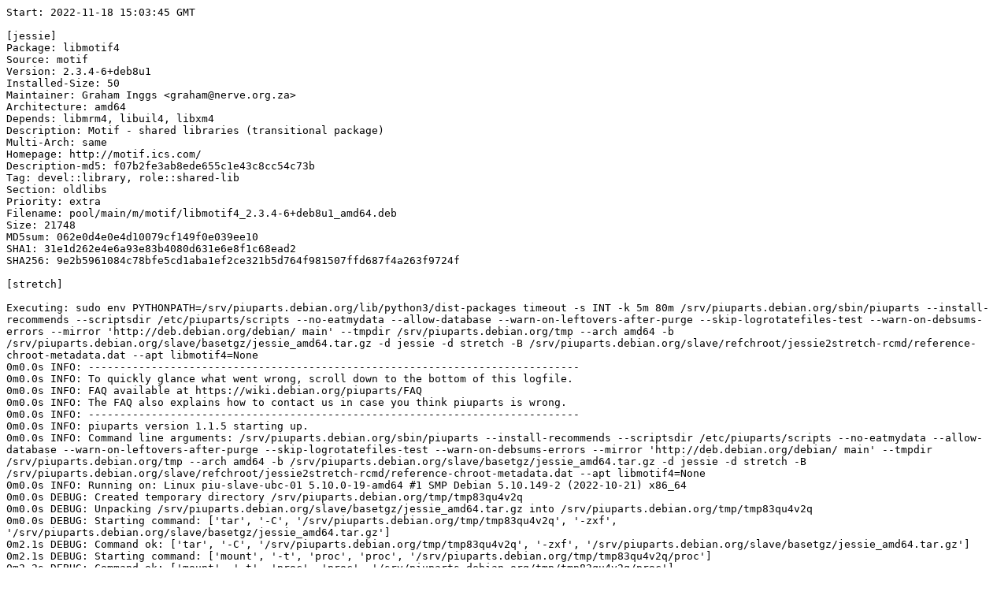

--- FILE ---
content_type: text/plain; charset=utf-8
request_url: https://piuparts.debian.org/jessie2stretch-rcmd/pass/libmotif4_None.log
body_size: 20049
content:
Start: 2022-11-18 15:03:45 GMT

[jessie]
Package: libmotif4
Source: motif
Version: 2.3.4-6+deb8u1
Installed-Size: 50
Maintainer: Graham Inggs <graham@nerve.org.za>
Architecture: amd64
Depends: libmrm4, libuil4, libxm4
Description: Motif - shared libraries (transitional package)
Multi-Arch: same
Homepage: http://motif.ics.com/
Description-md5: f07b2fe3ab8ede655c1e43c8cc54c73b
Tag: devel::library, role::shared-lib
Section: oldlibs
Priority: extra
Filename: pool/main/m/motif/libmotif4_2.3.4-6+deb8u1_amd64.deb
Size: 21748
MD5sum: 062e0d4e0e4d10079cf149f0e039ee10
SHA1: 31e1d262e4e6a93e83b4080d631e6e8f1c68ead2
SHA256: 9e2b5961084c78bfe5cd1aba1ef2ce321b5d764f981507ffd687f4a263f9724f

[stretch]

Executing: sudo env PYTHONPATH=/srv/piuparts.debian.org/lib/python3/dist-packages timeout -s INT -k 5m 80m /srv/piuparts.debian.org/sbin/piuparts --install-recommends --scriptsdir /etc/piuparts/scripts --no-eatmydata --allow-database --warn-on-leftovers-after-purge --skip-logrotatefiles-test --warn-on-debsums-errors --mirror 'http://deb.debian.org/debian/ main' --tmpdir /srv/piuparts.debian.org/tmp --arch amd64 -b /srv/piuparts.debian.org/slave/basetgz/jessie_amd64.tar.gz -d jessie -d stretch -B /srv/piuparts.debian.org/slave/refchroot/jessie2stretch-rcmd/reference-chroot-metadata.dat --apt libmotif4=None
0m0.0s INFO: ------------------------------------------------------------------------------
0m0.0s INFO: To quickly glance what went wrong, scroll down to the bottom of this logfile.
0m0.0s INFO: FAQ available at https://wiki.debian.org/piuparts/FAQ
0m0.0s INFO: The FAQ also explains how to contact us in case you think piuparts is wrong.
0m0.0s INFO: ------------------------------------------------------------------------------
0m0.0s INFO: piuparts version 1.1.5 starting up.
0m0.0s INFO: Command line arguments: /srv/piuparts.debian.org/sbin/piuparts --install-recommends --scriptsdir /etc/piuparts/scripts --no-eatmydata --allow-database --warn-on-leftovers-after-purge --skip-logrotatefiles-test --warn-on-debsums-errors --mirror 'http://deb.debian.org/debian/ main' --tmpdir /srv/piuparts.debian.org/tmp --arch amd64 -b /srv/piuparts.debian.org/slave/basetgz/jessie_amd64.tar.gz -d jessie -d stretch -B /srv/piuparts.debian.org/slave/refchroot/jessie2stretch-rcmd/reference-chroot-metadata.dat --apt libmotif4=None
0m0.0s INFO: Running on: Linux piu-slave-ubc-01 5.10.0-19-amd64 #1 SMP Debian 5.10.149-2 (2022-10-21) x86_64
0m0.0s DEBUG: Created temporary directory /srv/piuparts.debian.org/tmp/tmp83qu4v2q
0m0.0s DEBUG: Unpacking /srv/piuparts.debian.org/slave/basetgz/jessie_amd64.tar.gz into /srv/piuparts.debian.org/tmp/tmp83qu4v2q
0m0.0s DEBUG: Starting command: ['tar', '-C', '/srv/piuparts.debian.org/tmp/tmp83qu4v2q', '-zxf', '/srv/piuparts.debian.org/slave/basetgz/jessie_amd64.tar.gz']
0m2.1s DEBUG: Command ok: ['tar', '-C', '/srv/piuparts.debian.org/tmp/tmp83qu4v2q', '-zxf', '/srv/piuparts.debian.org/slave/basetgz/jessie_amd64.tar.gz']
0m2.1s DEBUG: Starting command: ['mount', '-t', 'proc', 'proc', '/srv/piuparts.debian.org/tmp/tmp83qu4v2q/proc']
0m2.2s DEBUG: Command ok: ['mount', '-t', 'proc', 'proc', '/srv/piuparts.debian.org/tmp/tmp83qu4v2q/proc']
0m2.2s DEBUG: Starting command: ['mount', '-t', 'devpts', '-o', 'newinstance,noexec,nosuid,gid=5,mode=0620,ptmxmode=0666', 'devpts', '/srv/piuparts.debian.org/tmp/tmp83qu4v2q/dev/pts']
0m2.2s DEBUG: Command ok: ['mount', '-t', 'devpts', '-o', 'newinstance,noexec,nosuid,gid=5,mode=0620,ptmxmode=0666', 'devpts', '/srv/piuparts.debian.org/tmp/tmp83qu4v2q/dev/pts']
0m2.2s DEBUG: Starting command: ['mount', '-o', 'bind', '/srv/piuparts.debian.org/tmp/tmp83qu4v2q/dev/pts/ptmx', '/srv/piuparts.debian.org/tmp/tmp83qu4v2q/dev/ptmx']
0m2.2s DEBUG: Command ok: ['mount', '-o', 'bind', '/srv/piuparts.debian.org/tmp/tmp83qu4v2q/dev/pts/ptmx', '/srv/piuparts.debian.org/tmp/tmp83qu4v2q/dev/ptmx']
0m2.2s DEBUG: Starting command: ['mount', '-o', 'bind', '/dev/pts/1', '/srv/piuparts.debian.org/tmp/tmp83qu4v2q/dev/console']
0m2.2s DEBUG: Command ok: ['mount', '-o', 'bind', '/dev/pts/1', '/srv/piuparts.debian.org/tmp/tmp83qu4v2q/dev/console']
0m2.2s DEBUG: Starting command: ['mount', '-t', 'tmpfs', '-o', 'size=65536k', 'tmpfs', '/srv/piuparts.debian.org/tmp/tmp83qu4v2q/dev/shm']
0m2.2s DEBUG: Command ok: ['mount', '-t', 'tmpfs', '-o', 'size=65536k', 'tmpfs', '/srv/piuparts.debian.org/tmp/tmp83qu4v2q/dev/shm']
0m2.2s DEBUG: sources.list:
  deb http://deb.debian.org/debian/ jessie main
0m2.2s DEBUG: Created policy-rc.d and chmodded it.
0m2.2s DEBUG: Created resolv.conf.
0m2.2s DEBUG: Copying scriptsdir /etc/piuparts/scripts to /srv/piuparts.debian.org/tmp/tmp83qu4v2q/tmp/scripts/
0m2.2s INFO: Running scripts post_chroot_unpack
0m2.2s DEBUG: Starting command: ['chroot', '/srv/piuparts.debian.org/tmp/tmp83qu4v2q', 'tmp/scripts/post_chroot_unpack_allow_unauthenticated']
0m2.3s DEBUG: Command ok: ['chroot', '/srv/piuparts.debian.org/tmp/tmp83qu4v2q', 'tmp/scripts/post_chroot_unpack_allow_unauthenticated']
0m2.3s DEBUG: Starting command: ['chroot', '/srv/piuparts.debian.org/tmp/tmp83qu4v2q', 'apt-get', 'update']
0m5.6s DUMP: 
  Ign http://deb.debian.org jessie InRelease
  Hit http://deb.debian.org jessie Release.gpg
  Hit http://deb.debian.org jessie Release
  Hit http://deb.debian.org jessie/main amd64 Packages
  Hit http://deb.debian.org jessie/main Translation-en
  Reading package lists...
0m5.6s DEBUG: Command ok: ['chroot', '/srv/piuparts.debian.org/tmp/tmp83qu4v2q', 'apt-get', 'update']
0m5.6s DEBUG: Starting command: ['chroot', '/srv/piuparts.debian.org/tmp/tmp83qu4v2q', 'apt-get', '-yf', 'dist-upgrade']
0m5.9s DUMP: 
  Reading package lists...
  Building dependency tree...
  0 upgraded, 0 newly installed, 0 to remove and 0 not upgraded.
0m5.9s DEBUG: Command ok: ['chroot', '/srv/piuparts.debian.org/tmp/tmp83qu4v2q', 'apt-get', '-yf', 'dist-upgrade']
0m5.9s DEBUG: Starting command: ['chroot', '/srv/piuparts.debian.org/tmp/tmp83qu4v2q', 'sh', '-c', 'apt-cache dumpavail | md5sum']
0m6.1s DUMP: 
  c58dd1ad19dd97acb5ff8b7cd65de431  -
0m6.1s DEBUG: Command ok: ['chroot', '/srv/piuparts.debian.org/tmp/tmp83qu4v2q', 'sh', '-c', 'apt-cache dumpavail | md5sum']
0m6.1s INFO: Running scripts post_setup
0m6.1s DEBUG: Starting command: ['chroot', '/srv/piuparts.debian.org/tmp/tmp83qu4v2q', 'tmp/scripts/post_setup_dummy_users']
0m7.4s DEBUG: Command ok: ['chroot', '/srv/piuparts.debian.org/tmp/tmp83qu4v2q', 'tmp/scripts/post_setup_dummy_users']
0m7.4s DEBUG: Starting command: ['chroot', '/srv/piuparts.debian.org/tmp/tmp83qu4v2q', 'tmp/scripts/post_setup_forbid_home']
0m7.5s DUMP: 
  Disabling /home
  Adding 'local diversion of /home to /home.distrib'
0m7.5s DEBUG: Command ok: ['chroot', '/srv/piuparts.debian.org/tmp/tmp83qu4v2q', 'tmp/scripts/post_setup_forbid_home']
0m7.5s DEBUG: Starting command: ['chroot', '/srv/piuparts.debian.org/tmp/tmp83qu4v2q', 'tmp/scripts/post_setup_force-unsafe-io']
0m7.5s DUMP: 
  Enabling dpkg --force-unsafe-io.
  Adding 'local diversion of /bin/sync to /bin/sync.distrib'
  '/bin/sync' -> 'true'
0m7.5s DEBUG: Command ok: ['chroot', '/srv/piuparts.debian.org/tmp/tmp83qu4v2q', 'tmp/scripts/post_setup_force-unsafe-io']
0m7.5s DEBUG: Starting command: ['chroot', '/srv/piuparts.debian.org/tmp/tmp83qu4v2q', 'tmp/scripts/post_setup_minimize']
0m7.5s DEBUG: Command ok: ['chroot', '/srv/piuparts.debian.org/tmp/tmp83qu4v2q', 'tmp/scripts/post_setup_minimize']
0m7.5s DEBUG: Starting command: ['chroot', '/srv/piuparts.debian.org/tmp/tmp83qu4v2q', 'tmp/scripts/post_setup_squeeze-backports']
0m7.5s DEBUG: Command ok: ['chroot', '/srv/piuparts.debian.org/tmp/tmp83qu4v2q', 'tmp/scripts/post_setup_squeeze-backports']
0m7.5s DEBUG: Starting command: ['chroot', '/srv/piuparts.debian.org/tmp/tmp83qu4v2q', 'tmp/scripts/post_setup_zz_backports']
0m7.5s DEBUG: Command ok: ['chroot', '/srv/piuparts.debian.org/tmp/tmp83qu4v2q', 'tmp/scripts/post_setup_zz_backports']
0m7.5s DEBUG: Starting command: ['chroot', '/srv/piuparts.debian.org/tmp/tmp83qu4v2q', 'dpkg-query', '-W', '-f', '${Status}\\t${binary:Package}\\t${Package}\\t${Version}\\n']
0m7.6s DUMP: 
  install ok installed	acl	acl	2.2.52-2
  install ok installed	adduser	adduser	3.113+nmu3
  install ok installed	apt	apt	1.0.9.8.4
  install ok installed	base-files	base-files	8+deb8u11
  install ok installed	base-passwd	base-passwd	3.5.37
  install ok installed	bash	bash	4.3-11+deb8u1
  install ok installed	bsdutils	bsdutils	1:2.25.2-6
  install ok installed	coreutils	coreutils	8.23-4
  install ok installed	dash	dash	0.5.7-4+b1
  install ok installed	debconf	debconf	1.5.56+deb8u1
  install ok installed	debconf-i18n	debconf-i18n	1.5.56+deb8u1
  install ok installed	debian-archive-keyring	debian-archive-keyring	2017.5~deb8u1
  install ok installed	debianutils	debianutils	4.4+b1
  install ok installed	diffutils	diffutils	1:3.3-1+b1
  install ok installed	dmsetup	dmsetup	2:1.02.90-2.2+deb8u1
  install ok installed	dpkg	dpkg	1.17.27
  install ok installed	e2fslibs:amd64	e2fslibs	1.42.12-2+b1
  install ok installed	e2fsprogs	e2fsprogs	1.42.12-2+b1
  install ok installed	findutils	findutils	4.4.2-9+b1
  install ok installed	gcc-4.9-base:amd64	gcc-4.9-base	4.9.2-10+deb8u1
  install ok installed	gnupg	gnupg	1.4.18-7+deb8u5
  install ok installed	gpgv	gpgv	1.4.18-7+deb8u5
  install ok installed	grep	grep	2.20-4.1
  install ok installed	gzip	gzip	1.6-4
  install ok installed	hostname	hostname	3.15
  install ok installed	init	init	1.22
  install ok installed	initscripts	initscripts	2.88dsf-59
  install ok installed	insserv	insserv	1.14.0-5
  install ok installed	libacl1:amd64	libacl1	2.2.52-2
  install ok installed	libapt-pkg4.12:amd64	libapt-pkg4.12	1.0.9.8.4
  install ok installed	libattr1:amd64	libattr1	1:2.4.47-2
  install ok installed	libaudit-common	libaudit-common	1:2.4-1
  install ok installed	libaudit1:amd64	libaudit1	1:2.4-1+b1
  install ok installed	libblkid1:amd64	libblkid1	2.25.2-6
  install ok installed	libbz2-1.0:amd64	libbz2-1.0	1.0.6-7+b3
  install ok installed	libc-bin	libc-bin	2.19-18+deb8u10
  install ok installed	libc6:amd64	libc6	2.19-18+deb8u10
  install ok installed	libcap2:amd64	libcap2	1:2.24-8
  install ok installed	libcap2-bin	libcap2-bin	1:2.24-8
  install ok installed	libcomerr2:amd64	libcomerr2	1.42.12-2+b1
  install ok installed	libcryptsetup4:amd64	libcryptsetup4	2:1.6.6-5
  install ok installed	libdb5.3:amd64	libdb5.3	5.3.28-9+deb8u1
  install ok installed	libdebconfclient0:amd64	libdebconfclient0	0.192
  install ok installed	libdevmapper1.02.1:amd64	libdevmapper1.02.1	2:1.02.90-2.2+deb8u1
  install ok installed	libgcc1:amd64	libgcc1	1:4.9.2-10+deb8u1
  install ok installed	libgcrypt20:amd64	libgcrypt20	1.6.3-2+deb8u4
  install ok installed	libgpg-error0:amd64	libgpg-error0	1.17-3
  install ok installed	libkmod2:amd64	libkmod2	18-3
  install ok installed	liblocale-gettext-perl	liblocale-gettext-perl	1.05-8+b1
  install ok installed	liblzma5:amd64	liblzma5	5.1.1alpha+20120614-2+b3
  install ok installed	libmount1:amd64	libmount1	2.25.2-6
  install ok installed	libncurses5:amd64	libncurses5	5.9+20140913-1+deb8u3
  install ok installed	libncursesw5:amd64	libncursesw5	5.9+20140913-1+deb8u3
  install ok installed	libpam-modules:amd64	libpam-modules	1.1.8-3.1+deb8u2+b1
  install ok installed	libpam-modules-bin	libpam-modules-bin	1.1.8-3.1+deb8u2+b1
  install ok installed	libpam-runtime	libpam-runtime	1.1.8-3.1+deb8u2
  install ok installed	libpam0g:amd64	libpam0g	1.1.8-3.1+deb8u2+b1
  install ok installed	libpcre3:amd64	libpcre3	2:8.35-3.3+deb8u4
  install ok installed	libprocps3:amd64	libprocps3	2:3.3.9-9+deb8u1
  install ok installed	libreadline6:amd64	libreadline6	6.3-8+b3
  install ok installed	libselinux1:amd64	libselinux1	2.3-2
  install ok installed	libsemanage-common	libsemanage-common	2.3-1
  install ok installed	libsemanage1:amd64	libsemanage1	2.3-1+b1
  install ok installed	libsepol1:amd64	libsepol1	2.3-2
  install ok installed	libslang2:amd64	libslang2	2.3.0-2
  install ok installed	libsmartcols1:amd64	libsmartcols1	2.25.2-6
  install ok installed	libss2:amd64	libss2	1.42.12-2+b1
  install ok installed	libstdc++6:amd64	libstdc++6	4.9.2-10+deb8u1
  install ok installed	libsystemd0:amd64	libsystemd0	215-17+deb8u7
  install ok installed	libtext-charwidth-perl	libtext-charwidth-perl	0.04-7+b3
  install ok installed	libtext-iconv-perl	libtext-iconv-perl	1.7-5+b2
  install ok installed	libtext-wrapi18n-perl	libtext-wrapi18n-perl	0.06-7
  install ok installed	libtinfo5:amd64	libtinfo5	5.9+20140913-1+deb8u3
  install ok installed	libudev1:amd64	libudev1	215-17+deb8u7
  install ok installed	libusb-0.1-4:amd64	libusb-0.1-4	2:0.1.12-25
  install ok installed	libustr-1.0-1:amd64	libustr-1.0-1	1.0.4-3+b2
  install ok installed	libuuid1:amd64	libuuid1	2.25.2-6
  install ok installed	login	login	1:4.2-3+deb8u4
  install ok installed	lsb-base	lsb-base	4.1+Debian13+nmu1
  install ok installed	mawk	mawk	1.3.3-17
  install ok installed	mount	mount	2.25.2-6
  install ok installed	multiarch-support	multiarch-support	2.19-18+deb8u10
  install ok installed	ncurses-base	ncurses-base	5.9+20140913-1+deb8u3
  install ok installed	ncurses-bin	ncurses-bin	5.9+20140913-1+deb8u3
  install ok installed	passwd	passwd	1:4.2-3+deb8u4
  install ok installed	perl-base	perl-base	5.20.2-3+deb8u11
  install ok installed	procps	procps	2:3.3.9-9+deb8u1
  install ok installed	readline-common	readline-common	6.3-8
  install ok installed	sed	sed	4.2.2-4+deb8u1
  install ok installed	sensible-utils	sensible-utils	0.0.9+deb8u1
  install ok installed	startpar	startpar	0.59-3
  install ok installed	systemd	systemd	215-17+deb8u7
  install ok installed	systemd-sysv	systemd-sysv	215-17+deb8u7
  install ok installed	sysv-rc	sysv-rc	2.88dsf-59
  install ok installed	sysvinit-utils	sysvinit-utils	2.88dsf-59
  install ok installed	tar	tar	1.27.1-2+deb8u1
  install ok installed	tzdata	tzdata	2018e-0+deb8u1
  install ok installed	udev	udev	215-17+deb8u7
  install ok installed	util-linux	util-linux	2.25.2-6
  install ok installed	zlib1g:amd64	zlib1g	1:1.2.8.dfsg-2+b1
0m7.6s DEBUG: Command ok: ['chroot', '/srv/piuparts.debian.org/tmp/tmp83qu4v2q', 'dpkg-query', '-W', '-f', '${Status}\\t${binary:Package}\\t${Package}\\t${Version}\\n']
0m7.6s DEBUG: Loading chroot meta data from /srv/piuparts.debian.org/slave/refchroot/jessie2stretch-rcmd/reference-chroot-metadata.dat
0m7.7s DEBUG: Starting command: ['lsof', '-w', '+D', '/srv/piuparts.debian.org/tmp/tmp83qu4v2q']
0m8.0s DEBUG: Command failed (status=1), but ignoring error: ['lsof', '-w', '+D', '/srv/piuparts.debian.org/tmp/tmp83qu4v2q']
0m8.0s INFO: Running scripts is_testable
0m8.0s DEBUG: Starting command: ['chroot', '/srv/piuparts.debian.org/tmp/tmp83qu4v2q', 'tmp/scripts/is_testable_uninstallable']
0m8.0s DEBUG: Command ok: ['chroot', '/srv/piuparts.debian.org/tmp/tmp83qu4v2q', 'tmp/scripts/is_testable_uninstallable']
0m8.0s INFO: Running scripts pre_test
0m8.0s DEBUG: Starting command: ['chroot', '/srv/piuparts.debian.org/tmp/tmp83qu4v2q', 'tmp/scripts/pre_test_exceptions']
0m8.0s DEBUG: Command ok: ['chroot', '/srv/piuparts.debian.org/tmp/tmp83qu4v2q', 'tmp/scripts/pre_test_exceptions']
0m8.0s DEBUG: Starting command: ['chroot', '/srv/piuparts.debian.org/tmp/tmp83qu4v2q', 'tmp/scripts/pre_test_root_password']
0m8.0s DUMP: 
  Enter new UNIX password: Retype new UNIX password: passwd: password updated successfully
0m8.0s DEBUG: Command ok: ['chroot', '/srv/piuparts.debian.org/tmp/tmp83qu4v2q', 'tmp/scripts/pre_test_root_password']
0m8.0s DEBUG: Starting command: ['chroot', '/srv/piuparts.debian.org/tmp/tmp83qu4v2q', 'apt-cache', 'show', '--no-all-versions', 'libmotif4']
0m8.0s DUMP: 
  Package: libmotif4
  Source: motif
  Version: 2.3.4-6+deb8u1
  Installed-Size: 50
  Maintainer: Graham Inggs <graham@nerve.org.za>
  Architecture: amd64
  Depends: libmrm4, libuil4, libxm4
  Description-en: Motif - shared libraries (transitional package)
   This is a transitional package as the original package is split into three
   independent packages libmrm4, libuil4 and libxm4. It can safely be removed.
  Description-md5: f07b2fe3ab8ede655c1e43c8cc54c73b
  Multi-Arch: same
  Homepage: http://motif.ics.com/
  Tag: devel::library, role::shared-lib
  Section: oldlibs
  Priority: extra
  Filename: pool/main/m/motif/libmotif4_2.3.4-6+deb8u1_amd64.deb
  Size: 21748
  MD5sum: 062e0d4e0e4d10079cf149f0e039ee10
  SHA1: 31e1d262e4e6a93e83b4080d631e6e8f1c68ead2
  SHA256: 9e2b5961084c78bfe5cd1aba1ef2ce321b5d764f981507ffd687f4a263f9724f
0m8.0s DEBUG: Command ok: ['chroot', '/srv/piuparts.debian.org/tmp/tmp83qu4v2q', 'apt-cache', 'show', '--no-all-versions', 'libmotif4']
0m8.0s INFO: apt-cache knows about the following packages: libmotif4
0m8.0s INFO: Running scripts pre_install
0m8.0s DEBUG: Starting command: ['chroot', '/srv/piuparts.debian.org/tmp/tmp83qu4v2q', 'tmp/scripts/pre_install_database-server']
0m8.1s DEBUG: Command ok: ['chroot', '/srv/piuparts.debian.org/tmp/tmp83qu4v2q', 'tmp/scripts/pre_install_database-server']
0m8.1s DEBUG: Starting command: ['chroot', '/srv/piuparts.debian.org/tmp/tmp83qu4v2q', 'tmp/scripts/pre_install_exceptions']
0m8.1s DEBUG: Command ok: ['chroot', '/srv/piuparts.debian.org/tmp/tmp83qu4v2q', 'tmp/scripts/pre_install_exceptions']
0m8.1s DEBUG: Starting command: ['chroot', '/srv/piuparts.debian.org/tmp/tmp83qu4v2q', 'tmp/scripts/pre_install_extras']
0m8.1s DEBUG: Command ok: ['chroot', '/srv/piuparts.debian.org/tmp/tmp83qu4v2q', 'tmp/scripts/pre_install_extras']
0m8.1s DEBUG: Starting command: ['chroot', '/srv/piuparts.debian.org/tmp/tmp83qu4v2q', 'tmp/scripts/pre_install_foreign_architecture']
0m8.1s DEBUG: Command ok: ['chroot', '/srv/piuparts.debian.org/tmp/tmp83qu4v2q', 'tmp/scripts/pre_install_foreign_architecture']
0m8.1s DEBUG: Starting command: ['chroot', '/srv/piuparts.debian.org/tmp/tmp83qu4v2q', 'tmp/scripts/pre_install_foreign_architecture_i386']
0m8.1s DEBUG: Command ok: ['chroot', '/srv/piuparts.debian.org/tmp/tmp83qu4v2q', 'tmp/scripts/pre_install_foreign_architecture_i386']
0m8.1s DEBUG: Starting command: ['chroot', '/srv/piuparts.debian.org/tmp/tmp83qu4v2q', 'apt-cache', 'policy']
0m8.2s DUMP: 
  Package files:
   100 /var/lib/dpkg/status
       release a=now
   500 http://deb.debian.org/debian/ jessie/main Translation-en
   500 http://deb.debian.org/debian/ jessie/main amd64 Packages
       release v=8.11,o=Debian,a=oldoldstable,n=jessie,l=Debian,c=main
       origin deb.debian.org
  Pinned packages:
0m8.2s DEBUG: Command ok: ['chroot', '/srv/piuparts.debian.org/tmp/tmp83qu4v2q', 'apt-cache', 'policy']
0m8.2s DEBUG: Starting command: ['chroot', '/srv/piuparts.debian.org/tmp/tmp83qu4v2q', 'apt-cache', 'policy', 'libmotif4']
0m8.2s DUMP: 
  libmotif4:
    Installed: (none)
    Candidate: 2.3.4-6+deb8u1
    Version table:
       2.3.4-6+deb8u1 0
          500 http://deb.debian.org/debian/ jessie/main amd64 Packages
0m8.2s DEBUG: Command ok: ['chroot', '/srv/piuparts.debian.org/tmp/tmp83qu4v2q', 'apt-cache', 'policy', 'libmotif4']
0m8.2s DEBUG: Starting command: ['chroot', '/srv/piuparts.debian.org/tmp/tmp83qu4v2q', 'apt-get', '-y', 'install', 'libmotif4']
0m13.1s DUMP: 
  Reading package lists...
  Building dependency tree...
  The following extra packages will be installed:
    fontconfig-config fonts-dejavu-core libexpat1 libfontconfig1 libfreetype6
    libice6 libjpeg62-turbo libmotif-common libmrm4 libpng12-0 libsm6 libuil4
    libx11-6 libx11-data libxau6 libxcb1 libxdmcp6 libxext6 libxft2 libxm4
    libxmu6 libxrender1 libxt6 ucf x11-common
  The following NEW packages will be installed:
    fontconfig-config fonts-dejavu-core libexpat1 libfontconfig1 libfreetype6
    libice6 libjpeg62-turbo libmotif-common libmotif4 libmrm4 libpng12-0 libsm6
    libuil4 libx11-6 libx11-data libxau6 libxcb1 libxdmcp6 libxext6 libxft2
    libxm4 libxmu6 libxrender1 libxt6 ucf x11-common
  0 upgraded, 26 newly installed, 0 to remove and 0 not upgraded.
  Need to get 5564 kB of archives.
  After this operation, 15.4 MB of additional disk space will be used.
  Get:1 http://deb.debian.org/debian/ jessie/main libexpat1 amd64 2.1.0-6+deb8u4 [80.2 kB]
  Get:2 http://deb.debian.org/debian/ jessie/main libpng12-0 amd64 1.2.50-2+deb8u3 [173 kB]
  Get:3 http://deb.debian.org/debian/ jessie/main libfreetype6 amd64 2.5.2-3+deb8u2 [466 kB]
  Get:4 http://deb.debian.org/debian/ jessie/main ucf all 3.0030 [69.7 kB]
  Get:5 http://deb.debian.org/debian/ jessie/main fonts-dejavu-core all 2.34-1 [1047 kB]
  Get:6 http://deb.debian.org/debian/ jessie/main fontconfig-config all 2.11.0-6.3+deb8u1 [274 kB]
  Get:7 http://deb.debian.org/debian/ jessie/main libfontconfig1 amd64 2.11.0-6.3+deb8u1 [329 kB]
  Get:8 http://deb.debian.org/debian/ jessie/main x11-common all 1:7.7+7 [287 kB]
  Get:9 http://deb.debian.org/debian/ jessie/main libice6 amd64 2:1.0.9-1+b1 [58.8 kB]
  Get:10 http://deb.debian.org/debian/ jessie/main libmotif-common all 2.3.4-6+deb8u1 [28.1 kB]
  Get:11 http://deb.debian.org/debian/ jessie/main libxau6 amd64 1:1.0.8-1 [20.7 kB]
  Get:12 http://deb.debian.org/debian/ jessie/main libxdmcp6 amd64 1:1.1.1-1+b1 [24.9 kB]
  Get:13 http://deb.debian.org/debian/ jessie/main libxcb1 amd64 1.10-3+b1 [44.4 kB]
  Get:14 http://deb.debian.org/debian/ jessie/main libx11-data all 2:1.6.2-3+deb8u1 [126 kB]
  Get:15 http://deb.debian.org/debian/ jessie/main libx11-6 amd64 2:1.6.2-3+deb8u1 [728 kB]
  Get:16 http://deb.debian.org/debian/ jessie/main libjpeg62-turbo amd64 1:1.3.1-12 [116 kB]
  Get:17 http://deb.debian.org/debian/ jessie/main libxext6 amd64 2:1.3.3-1 [52.7 kB]
  Get:18 http://deb.debian.org/debian/ jessie/main libxrender1 amd64 1:0.9.8-1+b1 [31.4 kB]
  Get:19 http://deb.debian.org/debian/ jessie/main libxft2 amd64 2.3.2-1 [55.4 kB]
  Get:20 http://deb.debian.org/debian/ jessie/main libsm6 amd64 2:1.2.2-1+b1 [33.6 kB]
  Get:21 http://deb.debian.org/debian/ jessie/main libxt6 amd64 1:1.1.4-1+b1 [186 kB]
  Get:22 http://deb.debian.org/debian/ jessie/main libxmu6 amd64 2:1.1.2-1 [58.6 kB]
  Get:23 http://deb.debian.org/debian/ jessie/main libxm4 amd64 2.3.4-6+deb8u1 [1028 kB]
  Get:24 http://deb.debian.org/debian/ jessie/main libmrm4 amd64 2.3.4-6+deb8u1 [77.4 kB]
  Get:25 http://deb.debian.org/debian/ jessie/main libuil4 amd64 2.3.4-6+deb8u1 [147 kB]
  Get:26 http://deb.debian.org/debian/ jessie/main libmotif4 amd64 2.3.4-6+deb8u1 [21.7 kB]
  debconf: delaying package configuration, since apt-utils is not installed
  Fetched 5564 kB in 0s (7556 kB/s)
  Selecting previously unselected package libexpat1:amd64.
  (Reading database ... 
  (Reading database ... 5%
  (Reading database ... 10%
  (Reading database ... 15%
  (Reading database ... 20%
  (Reading database ... 25%
  (Reading database ... 30%
  (Reading database ... 35%
  (Reading database ... 40%
  (Reading database ... 45%
  (Reading database ... 50%
  (Reading database ... 55%
  (Reading database ... 60%
  (Reading database ... 65%
  (Reading database ... 70%
  (Reading database ... 75%
  (Reading database ... 80%
  (Reading database ... 85%
  (Reading database ... 90%
  (Reading database ... 95%
  (Reading database ... 100%
  (Reading database ... 7449 files and directories currently installed.)
  Preparing to unpack .../libexpat1_2.1.0-6+deb8u4_amd64.deb ...
  Unpacking libexpat1:amd64 (2.1.0-6+deb8u4) ...
  Selecting previously unselected package libpng12-0:amd64.
  Preparing to unpack .../libpng12-0_1.2.50-2+deb8u3_amd64.deb ...
  Unpacking libpng12-0:amd64 (1.2.50-2+deb8u3) ...
  Selecting previously unselected package libfreetype6:amd64.
  Preparing to unpack .../libfreetype6_2.5.2-3+deb8u2_amd64.deb ...
  Unpacking libfreetype6:amd64 (2.5.2-3+deb8u2) ...
  Selecting previously unselected package ucf.
  Preparing to unpack .../archives/ucf_3.0030_all.deb ...
  Moving old data out of the way
  Unpacking ucf (3.0030) ...
  Selecting previously unselected package fonts-dejavu-core.
  Preparing to unpack .../fonts-dejavu-core_2.34-1_all.deb ...
  Unpacking fonts-dejavu-core (2.34-1) ...
  Selecting previously unselected package fontconfig-config.
  Preparing to unpack .../fontconfig-config_2.11.0-6.3+deb8u1_all.deb ...
  Unpacking fontconfig-config (2.11.0-6.3+deb8u1) ...
  Selecting previously unselected package libfontconfig1:amd64.
  Preparing to unpack .../libfontconfig1_2.11.0-6.3+deb8u1_amd64.deb ...
  Unpacking libfontconfig1:amd64 (2.11.0-6.3+deb8u1) ...
  Selecting previously unselected package x11-common.
  Preparing to unpack .../x11-common_1%3a7.7+7_all.deb ...
  Unpacking x11-common (1:7.7+7) ...
  Selecting previously unselected package libice6:amd64.
  Preparing to unpack .../libice6_2%3a1.0.9-1+b1_amd64.deb ...
  Unpacking libice6:amd64 (2:1.0.9-1+b1) ...
  Processing triggers for systemd (215-17+deb8u7) ...
  Setting up x11-common (1:7.7+7) ...
  update-rc.d: warning: start and stop actions are no longer supported; falling back to defaults
  invoke-rc.d: policy-rc.d denied execution of start.
  Processing triggers for systemd (215-17+deb8u7) ...
  Selecting previously unselected package libmotif-common.
  (Reading database ... 
  (Reading database ... 5%
  (Reading database ... 10%
  (Reading database ... 15%
  (Reading database ... 20%
  (Reading database ... 25%
  (Reading database ... 30%
  (Reading database ... 35%
  (Reading database ... 40%
  (Reading database ... 45%
  (Reading database ... 50%
  (Reading database ... 55%
  (Reading database ... 60%
  (Reading database ... 65%
  (Reading database ... 70%
  (Reading database ... 75%
  (Reading database ... 80%
  (Reading database ... 85%
  (Reading database ... 90%
  (Reading database ... 95%
  (Reading database ... 100%
  (Reading database ... 7655 files and directories currently installed.)
  Preparing to unpack .../libmotif-common_2.3.4-6+deb8u1_all.deb ...
  Unpacking libmotif-common (2.3.4-6+deb8u1) ...
  Selecting previously unselected package libxau6:amd64.
  Preparing to unpack .../libxau6_1%3a1.0.8-1_amd64.deb ...
  Unpacking libxau6:amd64 (1:1.0.8-1) ...
  Selecting previously unselected package libxdmcp6:amd64.
  Preparing to unpack .../libxdmcp6_1%3a1.1.1-1+b1_amd64.deb ...
  Unpacking libxdmcp6:amd64 (1:1.1.1-1+b1) ...
  Selecting previously unselected package libxcb1:amd64.
  Preparing to unpack .../libxcb1_1.10-3+b1_amd64.deb ...
  Unpacking libxcb1:amd64 (1.10-3+b1) ...
  Selecting previously unselected package libx11-data.
  Preparing to unpack .../libx11-data_2%3a1.6.2-3+deb8u1_all.deb ...
  Unpacking libx11-data (2:1.6.2-3+deb8u1) ...
  Selecting previously unselected package libx11-6:amd64.
  Preparing to unpack .../libx11-6_2%3a1.6.2-3+deb8u1_amd64.deb ...
  Unpacking libx11-6:amd64 (2:1.6.2-3+deb8u1) ...
  Selecting previously unselected package libjpeg62-turbo:amd64.
  Preparing to unpack .../libjpeg62-turbo_1%3a1.3.1-12_amd64.deb ...
  Unpacking libjpeg62-turbo:amd64 (1:1.3.1-12) ...
  Selecting previously unselected package libxext6:amd64.
  Preparing to unpack .../libxext6_2%3a1.3.3-1_amd64.deb ...
  Unpacking libxext6:amd64 (2:1.3.3-1) ...
  Selecting previously unselected package libxrender1:amd64.
  Preparing to unpack .../libxrender1_1%3a0.9.8-1+b1_amd64.deb ...
  Unpacking libxrender1:amd64 (1:0.9.8-1+b1) ...
  Selecting previously unselected package libxft2:amd64.
  Preparing to unpack .../libxft2_2.3.2-1_amd64.deb ...
  Unpacking libxft2:amd64 (2.3.2-1) ...
  Selecting previously unselected package libsm6:amd64.
  Preparing to unpack .../libsm6_2%3a1.2.2-1+b1_amd64.deb ...
  Unpacking libsm6:amd64 (2:1.2.2-1+b1) ...
  Selecting previously unselected package libxt6:amd64.
  Preparing to unpack .../libxt6_1%3a1.1.4-1+b1_amd64.deb ...
  Unpacking libxt6:amd64 (1:1.1.4-1+b1) ...
  Selecting previously unselected package libxmu6:amd64.
  Preparing to unpack .../libxmu6_2%3a1.1.2-1_amd64.deb ...
  Unpacking libxmu6:amd64 (2:1.1.2-1) ...
  Selecting previously unselected package libxm4:amd64.
  Preparing to unpack .../libxm4_2.3.4-6+deb8u1_amd64.deb ...
  Unpacking libxm4:amd64 (2.3.4-6+deb8u1) ...
  Selecting previously unselected package libmrm4:amd64.
  Preparing to unpack .../libmrm4_2.3.4-6+deb8u1_amd64.deb ...
  Unpacking libmrm4:amd64 (2.3.4-6+deb8u1) ...
  Selecting previously unselected package libuil4:amd64.
  Preparing to unpack .../libuil4_2.3.4-6+deb8u1_amd64.deb ...
  Unpacking libuil4:amd64 (2.3.4-6+deb8u1) ...
  Selecting previously unselected package libmotif4:amd64.
  Preparing to unpack .../libmotif4_2.3.4-6+deb8u1_amd64.deb ...
  Unpacking libmotif4:amd64 (2.3.4-6+deb8u1) ...
  Setting up libexpat1:amd64 (2.1.0-6+deb8u4) ...
  Setting up libpng12-0:amd64 (1.2.50-2+deb8u3) ...
  Setting up libfreetype6:amd64 (2.5.2-3+deb8u2) ...
  Setting up ucf (3.0030) ...
  Setting up fonts-dejavu-core (2.34-1) ...
  Setting up fontconfig-config (2.11.0-6.3+deb8u1) ...
  Setting up libfontconfig1:amd64 (2.11.0-6.3+deb8u1) ...
  Setting up libice6:amd64 (2:1.0.9-1+b1) ...
  Setting up libmotif-common (2.3.4-6+deb8u1) ...
  Setting up libxau6:amd64 (1:1.0.8-1) ...
  Setting up libxdmcp6:amd64 (1:1.1.1-1+b1) ...
  Setting up libxcb1:amd64 (1.10-3+b1) ...
  Setting up libx11-data (2:1.6.2-3+deb8u1) ...
  Setting up libx11-6:amd64 (2:1.6.2-3+deb8u1) ...
  Setting up libjpeg62-turbo:amd64 (1:1.3.1-12) ...
  Setting up libxext6:amd64 (2:1.3.3-1) ...
  Setting up libxrender1:amd64 (1:0.9.8-1+b1) ...
  Setting up libxft2:amd64 (2.3.2-1) ...
  Setting up libsm6:amd64 (2:1.2.2-1+b1) ...
  Setting up libxt6:amd64 (1:1.1.4-1+b1) ...
  Setting up libxmu6:amd64 (2:1.1.2-1) ...
  Setting up libxm4:amd64 (2.3.4-6+deb8u1) ...
  Setting up libmrm4:amd64 (2.3.4-6+deb8u1) ...
  Setting up libuil4:amd64 (2.3.4-6+deb8u1) ...
  Setting up libmotif4:amd64 (2.3.4-6+deb8u1) ...
  Processing triggers for libc-bin (2.19-18+deb8u10) ...
0m13.1s DEBUG: Command ok: ['chroot', '/srv/piuparts.debian.org/tmp/tmp83qu4v2q', 'apt-get', '-y', 'install', 'libmotif4']
0m13.1s INFO: Running scripts post_install
0m13.1s DEBUG: Starting command: ['chroot', '/srv/piuparts.debian.org/tmp/tmp83qu4v2q', 'tmp/scripts/post_install_exceptions']
0m13.1s DEBUG: Command ok: ['chroot', '/srv/piuparts.debian.org/tmp/tmp83qu4v2q', 'tmp/scripts/post_install_exceptions']
0m13.1s DEBUG: Starting command: ['lsof', '-w', '+D', '/srv/piuparts.debian.org/tmp/tmp83qu4v2q']
0m13.4s DEBUG: Command failed (status=1), but ignoring error: ['lsof', '-w', '+D', '/srv/piuparts.debian.org/tmp/tmp83qu4v2q']
0m13.4s DEBUG: Upgrading /srv/piuparts.debian.org/tmp/tmp83qu4v2q to stretch
0m13.4s DEBUG: sources.list:
  deb http://deb.debian.org/debian/ stretch main
0m13.4s INFO: Running scripts pre_distupgrade
0m13.4s DEBUG: Starting command: ['chroot', '/srv/piuparts.debian.org/tmp/tmp83qu4v2q', 'tmp/scripts/pre_distupgrade_allow_unauthenticated']
0m13.5s DEBUG: Command ok: ['chroot', '/srv/piuparts.debian.org/tmp/tmp83qu4v2q', 'tmp/scripts/pre_distupgrade_allow_unauthenticated']
0m13.5s DEBUG: Starting command: ['chroot', '/srv/piuparts.debian.org/tmp/tmp83qu4v2q', 'tmp/scripts/pre_distupgrade_exceptions']
0m13.5s DEBUG: Command ok: ['chroot', '/srv/piuparts.debian.org/tmp/tmp83qu4v2q', 'tmp/scripts/pre_distupgrade_exceptions']
0m13.5s DEBUG: Starting command: ['chroot', '/srv/piuparts.debian.org/tmp/tmp83qu4v2q', 'tmp/scripts/pre_distupgrade_foreign_architecture_i386']
0m13.5s DEBUG: Command ok: ['chroot', '/srv/piuparts.debian.org/tmp/tmp83qu4v2q', 'tmp/scripts/pre_distupgrade_foreign_architecture_i386']
0m13.5s DEBUG: Starting command: ['chroot', '/srv/piuparts.debian.org/tmp/tmp83qu4v2q', 'tmp/scripts/pre_distupgrade_zz_database-server']
0m13.5s DEBUG: Command ok: ['chroot', '/srv/piuparts.debian.org/tmp/tmp83qu4v2q', 'tmp/scripts/pre_distupgrade_zz_database-server']
0m13.5s DEBUG: Starting command: ['chroot', '/srv/piuparts.debian.org/tmp/tmp83qu4v2q', 'tmp/scripts/pre_distupgrade_zz_upgrade_early']
0m13.5s DEBUG: Command ok: ['chroot', '/srv/piuparts.debian.org/tmp/tmp83qu4v2q', 'tmp/scripts/pre_distupgrade_zz_upgrade_early']
0m13.5s DEBUG: Starting command: ['chroot', '/srv/piuparts.debian.org/tmp/tmp83qu4v2q', 'apt-get', 'update']
0m17.4s DUMP: 
  Ign http://deb.debian.org stretch InRelease
  Get:1 http://deb.debian.org stretch Release.gpg [3177 B]
  Get:2 http://deb.debian.org stretch Release [118 kB]
  Get:3 http://deb.debian.org stretch/main amd64 Packages [7080 kB]
  Get:4 http://deb.debian.org stretch/main Translation-en [5377 kB]
  Fetched 12.6 MB in 2s (5008 kB/s)
  Reading package lists...
  W: There is no public key available for the following key IDs:
  648ACFD622F3D138
   NO_PUBKEY 0E98404D386FA1D9
0m17.4s DEBUG: Command ok: ['chroot', '/srv/piuparts.debian.org/tmp/tmp83qu4v2q', 'apt-get', 'update']
0m17.4s DEBUG: Starting command: ['chroot', '/srv/piuparts.debian.org/tmp/tmp83qu4v2q', 'apt-get', '-yf', 'dist-upgrade']
0m42.6s DUMP: 
  Reading package lists...
  Building dependency tree...
  Reading state information...
  The following package was automatically installed and is no longer required:
    libpng12-0
  Use 'apt-get autoremove' to remove it.
  The following NEW packages will be installed:
    dirmngr gcc-6-base gnupg-agent gnupg-l10n init-system-helpers libapparmor1
    libapt-pkg5.0 libassuan0 libbsd0 libcap-ng0 libfdisk1 libffi6 libgmp10
    libgnutls30 libhogweed4 libidn11 libip4tc0 libksba8 libldap-2.4-2
    libldap-common liblz4-1 libnettle6 libnpth0 libp11-kit0 libpng16-16
    libprocps6 libreadline7 libsasl2-2 libsasl2-modules libsasl2-modules-db
    libseccomp2 libsqlite3-0 libssl1.1 libtasn1-6 manpages pinentry-curses
  The following packages will be upgraded:
    acl adduser apt base-files base-passwd bash bsdutils coreutils dash debconf
    debconf-i18n debian-archive-keyring debianutils diffutils dmsetup dpkg
    e2fslibs e2fsprogs findutils fontconfig-config fonts-dejavu-core gnupg gpgv
    grep gzip hostname init initscripts insserv libacl1 libattr1 libaudit-common
    libaudit1 libblkid1 libbz2-1.0 libc-bin libc6 libcap2 libcap2-bin libcomerr2
    libcryptsetup4 libdb5.3 libdebconfclient0 libdevmapper1.02.1 libexpat1
    libfontconfig1 libfreetype6 libgcc1 libgcrypt20 libgpg-error0 libice6
    libjpeg62-turbo libkmod2 liblocale-gettext-perl liblzma5 libmotif-common
    libmount1 libmrm4 libncurses5 libncursesw5 libpam-modules libpam-modules-bin
    libpam-runtime libpam0g libpcre3 libselinux1 libsemanage-common libsemanage1
    libsepol1 libslang2 libsm6 libsmartcols1 libss2 libstdc++6 libsystemd0
    libtext-charwidth-perl libtext-iconv-perl libtext-wrapi18n-perl libtinfo5
    libudev1 libuil4 libusb-0.1-4 libustr-1.0-1 libuuid1 libx11-6 libx11-data
    libxcb1 libxdmcp6 libxext6 libxft2 libxm4 libxmu6 libxrender1 libxt6 login
    lsb-base mawk mount multiarch-support ncurses-base ncurses-bin passwd
    perl-base procps readline-common sed sensible-utils startpar systemd
    systemd-sysv sysv-rc sysvinit-utils tar tzdata ucf udev util-linux
    x11-common zlib1g
  119 upgraded, 36 newly installed, 0 to remove and 0 not upgraded.
  Need to get 49.4 MB of archives.
  After this operation, 34.5 MB of additional disk space will be used.
  Get:1 http://deb.debian.org/debian/ stretch/main libc6 amd64 2.24-11+deb9u4 [2694 kB]
  Get:2 http://deb.debian.org/debian/ stretch/main libc-bin amd64 2.24-11+deb9u4 [782 kB]
  Get:3 http://deb.debian.org/debian/ stretch/main gcc-6-base amd64 6.3.0-18+deb9u1 [180 kB]
  Get:4 http://deb.debian.org/debian/ stretch/main libgcc1 amd64 1:6.3.0-18+deb9u1 [38.0 kB]
  Get:5 http://deb.debian.org/debian/ stretch/main libaudit-common all 1:2.6.7-2 [18.1 kB]
  Get:6 http://deb.debian.org/debian/ stretch/main libcap-ng0 amd64 0.7.7-3+b1 [13.8 kB]
  Get:7 http://deb.debian.org/debian/ stretch/main libaudit1 amd64 1:2.6.7-2 [51.3 kB]
  Get:8 http://deb.debian.org/debian/ stretch/main libtext-charwidth-perl amd64 0.04-7+b5 [9870 B]
  Get:9 http://deb.debian.org/debian/ stretch/main libtext-iconv-perl amd64 1.7-5+b4 [15.3 kB]
  Get:10 http://deb.debian.org/debian/ stretch/main perl-base amd64 5.24.1-3+deb9u7 [1346 kB]
  Get:11 http://deb.debian.org/debian/ stretch/main liblocale-gettext-perl amd64 1.07-3+b1 [18.7 kB]
  Get:12 http://deb.debian.org/debian/ stretch/main libtext-wrapi18n-perl all 0.06-7.1 [8644 B]
  Get:13 http://deb.debian.org/debian/ stretch/main debconf-i18n all 1.5.61 [205 kB]
  Get:14 http://deb.debian.org/debian/ stretch/main debconf all 1.5.61 [159 kB]
  Get:15 http://deb.debian.org/debian/ stretch/main libpam0g amd64 1.1.8-3.6 [125 kB]
  Get:16 http://deb.debian.org/debian/ stretch/main libpcre3 amd64 2:8.39-3 [337 kB]
  Get:17 http://deb.debian.org/debian/ stretch/main libselinux1 amd64 2.6-3+b3 [101 kB]
  Get:18 http://deb.debian.org/debian/ stretch/main libsepol1 amd64 2.6-2 [241 kB]
  Get:19 http://deb.debian.org/debian/ stretch/main libsemanage-common all 2.6-2 [26.9 kB]
  Get:20 http://deb.debian.org/debian/ stretch/main libsemanage1 amd64 2.6-2 [103 kB]
  Get:21 http://deb.debian.org/debian/ stretch/main libbz2-1.0 amd64 1.0.6-8.1 [43.5 kB]
  Get:22 http://deb.debian.org/debian/ stretch/main libustr-1.0-1 amd64 1.0.4-6 [76.3 kB]
  Get:23 http://deb.debian.org/debian/ stretch/main libpam-modules-bin amd64 1.1.8-3.6 [105 kB]
  Get:24 http://deb.debian.org/debian/ stretch/main libpam-modules amd64 1.1.8-3.6 [308 kB]
  Get:25 http://deb.debian.org/debian/ stretch/main passwd amd64 1:4.4-4.1 [996 kB]
  Get:26 http://deb.debian.org/debian/ stretch/main libuuid1 amd64 2.29.2-1+deb9u1 [70.1 kB]
  Get:27 http://deb.debian.org/debian/ stretch/main libblkid1 amd64 2.29.2-1+deb9u1 [168 kB]
  Get:28 http://deb.debian.org/debian/ stretch/main libfdisk1 amd64 2.29.2-1+deb9u1 [203 kB]
  Get:29 http://deb.debian.org/debian/ stretch/main libtinfo5 amd64 6.0+20161126-1+deb9u2 [300 kB]
  Get:30 http://deb.debian.org/debian/ stretch/main libncursesw5 amd64 6.0+20161126-1+deb9u2 [115 kB]
  Get:31 http://deb.debian.org/debian/ stretch/main libncurses5 amd64 6.0+20161126-1+deb9u2 [93.4 kB]
  Get:32 http://deb.debian.org/debian/ stretch/main libsmartcols1 amd64 2.29.2-1+deb9u1 [126 kB]
  Get:33 http://deb.debian.org/debian/ stretch/main insserv amd64 1.14.0-5.4+b1 [61.8 kB]
  Get:34 http://deb.debian.org/debian/ stretch/main startpar amd64 0.59-3.1 [22.5 kB]
  Get:35 http://deb.debian.org/debian/ stretch/main base-files amd64 9.9+deb9u13 [67.6 kB]
  Get:36 http://deb.debian.org/debian/ stretch/main init-system-helpers all 1.48 [44.0 kB]
  Get:37 http://deb.debian.org/debian/ stretch/main util-linux amd64 2.29.2-1+deb9u1 [981 kB]
  Get:38 http://deb.debian.org/debian/ stretch/main sysvinit-utils amd64 2.88dsf-59.9 [68.4 kB]
  Get:39 http://deb.debian.org/debian/ stretch/main initscripts amd64 2.88dsf-59.9 [84.5 kB]
  Get:40 http://deb.debian.org/debian/ stretch/main sysv-rc all 2.88dsf-59.9 [67.4 kB]
  Get:41 http://deb.debian.org/debian/ stretch/main mount amd64 2.29.2-1+deb9u1 [189 kB]
  Get:42 http://deb.debian.org/debian/ stretch/main sensible-utils all 0.0.9+deb9u1 [10.8 kB]
  Get:43 http://deb.debian.org/debian/ stretch/main debianutils amd64 4.8.1.1 [100 kB]
  Get:44 http://deb.debian.org/debian/ stretch/main libapparmor1 amd64 2.11.0-3+deb9u2 [78.9 kB]
  Get:45 http://deb.debian.org/debian/ stretch/main libgpg-error0 amd64 1.26-2 [112 kB]
  Get:46 http://deb.debian.org/debian/ stretch/main libgcrypt20 amd64 1.7.6-2+deb9u3 [524 kB]
  Get:47 http://deb.debian.org/debian/ stretch/main libidn11 amd64 1.33-1+deb9u1 [115 kB]
  Get:48 http://deb.debian.org/debian/ stretch/main libip4tc0 amd64 1.6.0+snapshot20161117-6 [67.8 kB]
  Get:49 http://deb.debian.org/debian/ stretch/main liblz4-1 amd64 0.0~r131-2+b1 [33.3 kB]
  Get:50 http://deb.debian.org/debian/ stretch/main libmount1 amd64 2.29.2-1+deb9u1 [178 kB]
  Get:51 http://deb.debian.org/debian/ stretch/main libseccomp2 amd64 2.3.1-2.1+deb9u1 [40.7 kB]
  Get:52 http://deb.debian.org/debian/ stretch/main libudev1 amd64 232-25+deb9u12 [126 kB]
  Get:53 http://deb.debian.org/debian/ stretch/main libsystemd0 amd64 232-25+deb9u12 [282 kB]
  Get:54 http://deb.debian.org/debian/ stretch/main systemd amd64 232-25+deb9u12 [2469 kB]
  Get:55 http://deb.debian.org/debian/ stretch/main udev amd64 232-25+deb9u12 [1113 kB]
  Get:56 http://deb.debian.org/debian/ stretch/main systemd-sysv amd64 232-25+deb9u12 [82.5 kB]
  Get:57 http://deb.debian.org/debian/ stretch/main libattr1 amd64 1:2.4.47-2+b2 [18.4 kB]
  Get:58 http://deb.debian.org/debian/ stretch/main acl amd64 2.2.52-3+b1 [59.5 kB]
  Get:59 http://deb.debian.org/debian/ stretch/main libacl1 amd64 2.2.52-3+b1 [28.1 kB]
  Get:60 http://deb.debian.org/debian/ stretch/main libkmod2 amd64 23-2 [48.1 kB]
  Get:61 http://deb.debian.org/debian/ stretch/main adduser all 3.115 [241 kB]
  Get:62 http://deb.debian.org/debian/ stretch/main libprocps6 amd64 2:3.3.12-3+deb9u1 [58.5 kB]
  Get:63 http://deb.debian.org/debian/ stretch/main procps amd64 2:3.3.12-3+deb9u1 [250 kB]
  Get:64 http://deb.debian.org/debian/ stretch/main libcap2 amd64 1:2.25-1 [16.8 kB]
  Get:65 http://deb.debian.org/debian/ stretch/main libdevmapper1.02.1 amd64 2:1.02.137-2 [170 kB]
  Get:66 http://deb.debian.org/debian/ stretch/main dmsetup amd64 2:1.02.137-2 [107 kB]
  Get:67 http://deb.debian.org/debian/ stretch/main libcryptsetup4 amd64 2:1.7.3-4 [109 kB]
  Get:68 http://deb.debian.org/debian/ stretch/main liblzma5 amd64 5.2.2-1.2+b1 [234 kB]
  Get:69 http://deb.debian.org/debian/ stretch/main lsb-base all 9.20161125 [27.9 kB]
  Get:70 http://deb.debian.org/debian/ stretch/main coreutils amd64 8.26-3 [2870 kB]
  Get:71 http://deb.debian.org/debian/ stretch/main init amd64 1.48 [12.0 kB]
  Get:72 http://deb.debian.org/debian/ stretch/main bash amd64 4.4-5 [1427 kB]
  Get:73 http://deb.debian.org/debian/ stretch/main bsdutils amd64 1:2.29.2-1+deb9u1 [112 kB]
  Get:74 http://deb.debian.org/debian/ stretch/main tar amd64 1.29b-1.1 [759 kB]
  Get:75 http://deb.debian.org/debian/ stretch/main dpkg amd64 1.18.25 [2115 kB]
  Get:76 http://deb.debian.org/debian/ stretch/main dash amd64 0.5.8-2.4 [109 kB]
  Get:77 http://deb.debian.org/debian/ stretch/main diffutils amd64 1:3.5-3 [314 kB]
  Get:78 http://deb.debian.org/debian/ stretch/main e2fslibs amd64 1.43.4-2+deb9u1 [208 kB]
  Get:79 http://deb.debian.org/debian/ stretch/main e2fsprogs amd64 1.43.4-2+deb9u1 [947 kB]
  Get:80 http://deb.debian.org/debian/ stretch/main findutils amd64 4.6.0+git+20161106-2 [622 kB]
  Get:81 http://deb.debian.org/debian/ stretch/main grep amd64 2.27-2 [382 kB]
  Get:82 http://deb.debian.org/debian/ stretch/main gzip amd64 1.6-5+b1 [114 kB]
  Get:83 http://deb.debian.org/debian/ stretch/main hostname amd64 3.18+b1 [14.9 kB]
  Get:84 http://deb.debian.org/debian/ stretch/main login amd64 1:4.4-4.1 [790 kB]
  Get:85 http://deb.debian.org/debian/ stretch/main ncurses-bin amd64 6.0+20161126-1+deb9u2 [366 kB]
  Get:86 http://deb.debian.org/debian/ stretch/main sed amd64 4.4-1 [280 kB]
  Get:87 http://deb.debian.org/debian/ stretch/main libstdc++6 amd64 6.3.0-18+deb9u1 [396 kB]
  Get:88 http://deb.debian.org/debian/ stretch/main zlib1g amd64 1:1.2.8.dfsg-5 [87.5 kB]
  Get:89 http://deb.debian.org/debian/ stretch/main debian-archive-keyring all 2017.5+deb9u1 [73.9 kB]
  Get:90 http://deb.debian.org/debian/ stretch/main libapt-pkg5.0 amd64 1.4.10 [917 kB]
  Get:91 http://deb.debian.org/debian/ stretch/main apt amd64 1.4.10 [1232 kB]
  Get:92 http://deb.debian.org/debian/ stretch/main gpgv amd64 2.1.18-8~deb9u4 [481 kB]
  Get:93 http://deb.debian.org/debian/ stretch/main libdebconfclient0 amd64 0.227 [47.8 kB]
  Get:94 http://deb.debian.org/debian/ stretch/main base-passwd amd64 3.5.43 [57.7 kB]
  Get:95 http://deb.debian.org/debian/ stretch/main ncurses-base all 6.0+20161126-1+deb9u2 [238 kB]
  Get:96 http://deb.debian.org/debian/ stretch/main mawk amd64 1.3.3-17+b3 [84.6 kB]
  Get:97 http://deb.debian.org/debian/ stretch/main libexpat1 amd64 2.2.0-2+deb9u3 [83.7 kB]
  Get:98 http://deb.debian.org/debian/ stretch/main libpng16-16 amd64 1.6.28-1+deb9u1 [280 kB]
  Get:99 http://deb.debian.org/debian/ stretch/main libfreetype6 amd64 2.6.3-3.2+deb9u1 [438 kB]
  Get:100 http://deb.debian.org/debian/ stretch/main ucf all 3.0036 [70.2 kB]
  Get:101 http://deb.debian.org/debian/ stretch/main fonts-dejavu-core all 2.37-1 [1068 kB]
  Get:102 http://deb.debian.org/debian/ stretch/main fontconfig-config all 2.11.0-6.7 [271 kB]
  Get:103 http://deb.debian.org/debian/ stretch/main libfontconfig1 amd64 2.11.0-6.7+b1 [331 kB]
  Get:104 http://deb.debian.org/debian/ stretch/main libjpeg62-turbo amd64 1:1.5.1-2 [134 kB]
  Get:105 http://deb.debian.org/debian/ stretch/main libx11-data all 2:1.6.4-3+deb9u1 [287 kB]
  Get:106 http://deb.debian.org/debian/ stretch/main libbsd0 amd64 0.8.3-1 [83.0 kB]
  Get:107 http://deb.debian.org/debian/ stretch/main libxdmcp6 amd64 1:1.1.2-3 [26.3 kB]
  Get:108 http://deb.debian.org/debian/ stretch/main libxcb1 amd64 1.12-1 [133 kB]
  Get:109 http://deb.debian.org/debian/ stretch/main libx11-6 amd64 2:1.6.4-3+deb9u1 [748 kB]
  Get:110 http://deb.debian.org/debian/ stretch/main libxext6 amd64 2:1.3.3-1+b2 [52.5 kB]
  Get:111 http://deb.debian.org/debian/ stretch/main libxrender1 amd64 1:0.9.10-1 [33.0 kB]
  Get:112 http://deb.debian.org/debian/ stretch/main libxft2 amd64 2.3.2-1+b2 [56.5 kB]
  Get:113 http://deb.debian.org/debian/ stretch/main x11-common all 1:7.7+19 [251 kB]
  Get:114 http://deb.debian.org/debian/ stretch/main libice6 amd64 2:1.0.9-2 [58.7 kB]
  Get:115 http://deb.debian.org/debian/ stretch/main libsm6 amd64 2:1.2.2-1+b3 [33.3 kB]
  Get:116 http://deb.debian.org/debian/ stretch/main libxt6 amd64 1:1.1.5-1 [188 kB]
  Get:117 http://deb.debian.org/debian/ stretch/main libxmu6 amd64 2:1.1.2-2 [60.3 kB]
  Get:118 http://deb.debian.org/debian/ stretch/main libxm4 amd64 2.3.4-13 [1017 kB]
  Get:119 http://deb.debian.org/debian/ stretch/main libmotif-common all 2.3.4-13 [28.4 kB]
  Get:120 http://deb.debian.org/debian/ stretch/main libmrm4 amd64 2.3.4-13 [76.7 kB]
  Get:121 http://deb.debian.org/debian/ stretch/main libuil4 amd64 2.3.4-13 [146 kB]
  Get:122 http://deb.debian.org/debian/ stretch/main libassuan0 amd64 2.4.3-2 [42.5 kB]
  Get:123 http://deb.debian.org/debian/ stretch/main pinentry-curses amd64 1.0.0-2 [50.5 kB]
  Get:124 http://deb.debian.org/debian/ stretch/main libnpth0 amd64 1.3-1 [14.6 kB]
  Get:125 http://deb.debian.org/debian/ stretch/main readline-common all 7.0-3 [70.4 kB]
  Get:126 http://deb.debian.org/debian/ stretch/main libreadline7 amd64 7.0-3 [151 kB]
  Get:127 http://deb.debian.org/debian/ stretch/main gnupg-agent amd64 2.1.18-8~deb9u4 [554 kB]
  Get:128 http://deb.debian.org/debian/ stretch/main libksba8 amd64 1.3.5-2 [99.7 kB]
  Get:129 http://deb.debian.org/debian/ stretch/main libsqlite3-0 amd64 3.16.2-5+deb9u1 [572 kB]
  Get:130 http://deb.debian.org/debian/ stretch/main gnupg amd64 2.1.18-8~deb9u4 [1128 kB]
  Get:131 http://deb.debian.org/debian/ stretch/main libslang2 amd64 2.3.1-5 [503 kB]
  Get:132 http://deb.debian.org/debian/ stretch/main libcomerr2 amd64 1.43.4-2+deb9u1 [63.5 kB]
  Get:133 http://deb.debian.org/debian/ stretch/main libpam-runtime all 1.1.8-3.6 [212 kB]
  Get:134 http://deb.debian.org/debian/ stretch/main libss2 amd64 1.43.4-2+deb9u1 [67.8 kB]
  Get:135 http://deb.debian.org/debian/ stretch/main multiarch-support amd64 2.24-11+deb9u4 [201 kB]
  Get:136 http://deb.debian.org/debian/ stretch/main tzdata all 2020a-0+deb9u1 [278 kB]
  Get:137 http://deb.debian.org/debian/ stretch/main libdb5.3 amd64 5.3.28-12+deb9u1 [679 kB]
  Get:138 http://deb.debian.org/debian/ stretch/main libusb-0.1-4 amd64 2:0.1.12-30 [22.9 kB]
  Get:139 http://deb.debian.org/debian/ stretch/main libssl1.1 amd64 1.1.0l-1~deb9u1 [1358 kB]
  Get:140 http://deb.debian.org/debian/ stretch/main libgmp10 amd64 2:6.1.2+dfsg-1 [253 kB]
  Get:141 http://deb.debian.org/debian/ stretch/main libnettle6 amd64 3.3-1+b2 [192 kB]
  Get:142 http://deb.debian.org/debian/ stretch/main libhogweed4 amd64 3.3-1+b2 [136 kB]
  Get:143 http://deb.debian.org/debian/ stretch/main libffi6 amd64 3.2.1-6 [20.4 kB]
  Get:144 http://deb.debian.org/debian/ stretch/main libp11-kit0 amd64 0.23.3-2 [111 kB]
  Get:145 http://deb.debian.org/debian/ stretch/main libtasn1-6 amd64 4.10-1.1+deb9u1 [50.6 kB]
  Get:146 http://deb.debian.org/debian/ stretch/main libgnutls30 amd64 3.5.8-5+deb9u5 [896 kB]
  Get:147 http://deb.debian.org/debian/ stretch/main libsasl2-modules-db amd64 2.1.27~101-g0780600+dfsg-3+deb9u1 [68.4 kB]
  Get:148 http://deb.debian.org/debian/ stretch/main libsasl2-2 amd64 2.1.27~101-g0780600+dfsg-3+deb9u1 [105 kB]
  Get:149 http://deb.debian.org/debian/ stretch/main libldap-common all 2.4.44+dfsg-5+deb9u4 [85.7 kB]
  Get:150 http://deb.debian.org/debian/ stretch/main libldap-2.4-2 amd64 2.4.44+dfsg-5+deb9u4 [219 kB]
  Get:151 http://deb.debian.org/debian/ stretch/main manpages all 4.10-2 [1222 kB]
  Get:152 http://deb.debian.org/debian/ stretch/main dirmngr amd64 2.1.18-8~deb9u4 [597 kB]
  Get:153 http://deb.debian.org/debian/ stretch/main libcap2-bin amd64 1:2.25-1 [26.5 kB]
  Get:154 http://deb.debian.org/debian/ stretch/main libsasl2-modules amd64 2.1.27~101-g0780600+dfsg-3+deb9u1 [102 kB]
  Get:155 http://deb.debian.org/debian/ stretch/main gnupg-l10n all 2.1.18-8~deb9u4 [893 kB]
  debconf: delaying package configuration, since apt-utils is not installed
  Fetched 49.4 MB in 2s (21.1 MB/s)
  (Reading database ... 
  (Reading database ... 5%
  (Reading database ... 10%
  (Reading database ... 15%
  (Reading database ... 20%
  (Reading database ... 25%
  (Reading database ... 30%
  (Reading database ... 35%
  (Reading database ... 40%
  (Reading database ... 45%
  (Reading database ... 50%
  (Reading database ... 55%
  (Reading database ... 60%
  (Reading database ... 65%
  (Reading database ... 70%
  (Reading database ... 75%
  (Reading database ... 80%
  (Reading database ... 85%
  (Reading database ... 90%
  (Reading database ... 95%
  (Reading database ... 100%
  (Reading database ... 8052 files and directories currently installed.)
  Preparing to unpack .../libc6_2.24-11+deb9u4_amd64.deb ...
  Unpacking libc6:amd64 (2.24-11+deb9u4) over (2.19-18+deb8u10) ...
  Processing triggers for libc-bin (2.19-18+deb8u10) ...
  Setting up libc6:amd64 (2.24-11+deb9u4) ...
  Processing triggers for libc-bin (2.19-18+deb8u10) ...
  (Reading database ... 
  (Reading database ... 5%
  (Reading database ... 10%
  (Reading database ... 15%
  (Reading database ... 20%
  (Reading database ... 25%
  (Reading database ... 30%
  (Reading database ... 35%
  (Reading database ... 40%
  (Reading database ... 45%
  (Reading database ... 50%
  (Reading database ... 55%
  (Reading database ... 60%
  (Reading database ... 65%
  (Reading database ... 70%
  (Reading database ... 75%
  (Reading database ... 80%
  (Reading database ... 85%
  (Reading database ... 90%
  (Reading database ... 95%
  (Reading database ... 100%
  (Reading database ... 8053 files and directories currently installed.)
  Preparing to unpack .../libc-bin_2.24-11+deb9u4_amd64.deb ...
  Unpacking libc-bin (2.24-11+deb9u4) over (2.19-18+deb8u10) ...
  Setting up libc-bin (2.24-11+deb9u4) ...
  Selecting previously unselected package gcc-6-base:amd64.
  (Reading database ... 
  (Reading database ... 5%
  (Reading database ... 10%
  (Reading database ... 15%
  (Reading database ... 20%
  (Reading database ... 25%
  (Reading database ... 30%
  (Reading database ... 35%
  (Reading database ... 40%
  (Reading database ... 45%
  (Reading database ... 50%
  (Reading database ... 55%
  (Reading database ... 60%
  (Reading database ... 65%
  (Reading database ... 70%
  (Reading database ... 75%
  (Reading database ... 80%
  (Reading database ... 85%
  (Reading database ... 90%
  (Reading database ... 95%
  (Reading database ... 100%
  (Reading database ... 8051 files and directories currently installed.)
  Preparing to unpack .../gcc-6-base_6.3.0-18+deb9u1_amd64.deb ...
  Unpacking gcc-6-base:amd64 (6.3.0-18+deb9u1) ...
  Setting up gcc-6-base:amd64 (6.3.0-18+deb9u1) ...
  (Reading database ... 
  (Reading database ... 5%
  (Reading database ... 10%
  (Reading database ... 15%
  (Reading database ... 20%
  (Reading database ... 25%
  (Reading database ... 30%
  (Reading database ... 35%
  (Reading database ... 40%
  (Reading database ... 45%
  (Reading database ... 50%
  (Reading database ... 55%
  (Reading database ... 60%
  (Reading database ... 65%
  (Reading database ... 70%
  (Reading database ... 75%
  (Reading database ... 80%
  (Reading database ... 85%
  (Reading database ... 90%
  (Reading database ... 95%
  (Reading database ... 100%
  (Reading database ... 8058 files and directories currently installed.)
  Preparing to unpack .../libgcc1_1%3a6.3.0-18+deb9u1_amd64.deb ...
  Unpacking libgcc1:amd64 (1:6.3.0-18+deb9u1) over (1:4.9.2-10+deb8u1) ...
  Processing triggers for libc-bin (2.24-11+deb9u4) ...
  Setting up libgcc1:amd64 (1:6.3.0-18+deb9u1) ...
  Processing triggers for libc-bin (2.24-11+deb9u4) ...
  (Reading database ... 
  (Reading database ... 5%
  (Reading database ... 10%
  (Reading database ... 15%
  (Reading database ... 20%
  (Reading database ... 25%
  (Reading database ... 30%
  (Reading database ... 35%
  (Reading database ... 40%
  (Reading database ... 45%
  (Reading database ... 50%
  (Reading database ... 55%
  (Reading database ... 60%
  (Reading database ... 65%
  (Reading database ... 70%
  (Reading database ... 75%
  (Reading database ... 80%
  (Reading database ... 85%
  (Reading database ... 90%
  (Reading database ... 95%
  (Reading database ... 100%
  (Reading database ... 8058 files and directories currently installed.)
  Preparing to unpack .../libaudit-common_1%3a2.6.7-2_all.deb ...
  Unpacking libaudit-common (1:2.6.7-2) over (1:2.4-1) ...
  Setting up libaudit-common (1:2.6.7-2) ...
  Selecting previously unselected package libcap-ng0:amd64.
  (Reading database ... 
  (Reading database ... 5%
  (Reading database ... 10%
  (Reading database ... 15%
  (Reading database ... 20%
  (Reading database ... 25%
  (Reading database ... 30%
  (Reading database ... 35%
  (Reading database ... 40%
  (Reading database ... 45%
  (Reading database ... 50%
  (Reading database ... 55%
  (Reading database ... 60%
  (Reading database ... 65%
  (Reading database ... 70%
  (Reading database ... 75%
  (Reading database ... 80%
  (Reading database ... 85%
  (Reading database ... 90%
  (Reading database ... 95%
  (Reading database ... 100%
  (Reading database ... 8058 files and directories currently installed.)
  Preparing to unpack .../libcap-ng0_0.7.7-3+b1_amd64.deb ...
  Unpacking libcap-ng0:amd64 (0.7.7-3+b1) ...
  Processing triggers for libc-bin (2.24-11+deb9u4) ...
  Setting up libcap-ng0:amd64 (0.7.7-3+b1) ...
  Processing triggers for libc-bin (2.24-11+deb9u4) ...
  (Reading database ... 
  (Reading database ... 5%
  (Reading database ... 10%
  (Reading database ... 15%
  (Reading database ... 20%
  (Reading database ... 25%
  (Reading database ... 30%
  (Reading database ... 35%
  (Reading database ... 40%
  (Reading database ... 45%
  (Reading database ... 50%
  (Reading database ... 55%
  (Reading database ... 60%
  (Reading database ... 65%
  (Reading database ... 70%
  (Reading database ... 75%
  (Reading database ... 80%
  (Reading database ... 85%
  (Reading database ... 90%
  (Reading database ... 95%
  (Reading database ... 100%
  (Reading database ... 8065 files and directories currently installed.)
  Preparing to unpack .../libaudit1_1%3a2.6.7-2_amd64.deb ...
  Unpacking libaudit1:amd64 (1:2.6.7-2) over (1:2.4-1+b1) ...
  Processing triggers for libc-bin (2.24-11+deb9u4) ...
  Setting up libaudit1:amd64 (1:2.6.7-2) ...
  Processing triggers for libc-bin (2.24-11+deb9u4) ...
  (Reading database ... 
  (Reading database ... 5%
  (Reading database ... 10%
  (Reading database ... 15%
  (Reading database ... 20%
  (Reading database ... 25%
  (Reading database ... 30%
  (Reading database ... 35%
  (Reading database ... 40%
  (Reading database ... 45%
  (Reading database ... 50%
  (Reading database ... 55%
  (Reading database ... 60%
  (Reading database ... 65%
  (Reading database ... 70%
  (Reading database ... 75%
  (Reading database ... 80%
  (Reading database ... 85%
  (Reading database ... 90%
  (Reading database ... 95%
  (Reading database ... 100%
  (Reading database ... 8064 files and directories currently installed.)
  Preparing to unpack .../libtext-charwidth-perl_0.04-7+b5_amd64.deb ...
  Unpacking libtext-charwidth-perl (0.04-7+b5) over (0.04-7+b3) ...
  Preparing to unpack .../libtext-iconv-perl_1.7-5+b4_amd64.deb ...
  Unpacking libtext-iconv-perl (1.7-5+b4) over (1.7-5+b2) ...
  Preparing to unpack .../perl-base_5.24.1-3+deb9u7_amd64.deb ...
  Unpacking perl-base (5.24.1-3+deb9u7) over (5.20.2-3+deb8u11) ...
  Setting up perl-base (5.24.1-3+deb9u7) ...
  (Reading database ... 
  (Reading database ... 5%
  (Reading database ... 10%
  (Reading database ... 15%
  (Reading database ... 20%
  (Reading database ... 25%
  (Reading database ... 30%
  (Reading database ... 35%
  (Reading database ... 40%
  (Reading database ... 45%
  (Reading database ... 50%
  (Reading database ... 55%
  (Reading database ... 60%
  (Reading database ... 65%
  (Reading database ... 70%
  (Reading database ... 75%
  (Reading database ... 80%
  (Reading database ... 85%
  (Reading database ... 90%
  (Reading database ... 95%
  (Reading database ... 100%
  (Reading database ... 8123 files and directories currently installed.)
  Preparing to unpack .../liblocale-gettext-perl_1.07-3+b1_amd64.deb ...
  Unpacking liblocale-gettext-perl (1.07-3+b1) over (1.05-8+b1) ...
  Preparing to unpack .../libtext-wrapi18n-perl_0.06-7.1_all.deb ...
  Unpacking libtext-wrapi18n-perl (0.06-7.1) over (0.06-7) ...
  Preparing to unpack .../debconf-i18n_1.5.61_all.deb ...
  Unpacking debconf-i18n (1.5.61) over (1.5.56+deb8u1) ...
  Preparing to unpack .../debconf_1.5.61_all.deb ...
  Unpacking debconf (1.5.61) over (1.5.56+deb8u1) ...
  Setting up debconf (1.5.61) ...
  Removing obsolete conffile /etc/bash_completion.d/debconf ...
  (Reading database ... 
  (Reading database ... 5%
  (Reading database ... 10%
  (Reading database ... 15%
  (Reading database ... 20%
  (Reading database ... 25%
  (Reading database ... 30%
  (Reading database ... 35%
  (Reading database ... 40%
  (Reading database ... 45%
  (Reading database ... 50%
  (Reading database ... 55%
  (Reading database ... 60%
  (Reading database ... 65%
  (Reading database ... 70%
  (Reading database ... 75%
  (Reading database ... 80%
  (Reading database ... 85%
  (Reading database ... 90%
  (Reading database ... 95%
  (Reading database ... 100%
  (Reading database ... 8122 files and directories currently installed.)
  Preparing to unpack .../libpam0g_1.1.8-3.6_amd64.deb ...
  Unpacking libpam0g:amd64 (1.1.8-3.6) over (1.1.8-3.1+deb8u2+b1) ...
  Processing triggers for libc-bin (2.24-11+deb9u4) ...
  Setting up libpam0g:amd64 (1.1.8-3.6) ...
  Processing triggers for libc-bin (2.24-11+deb9u4) ...
  (Reading database ... 
  (Reading database ... 5%
  (Reading database ... 10%
  (Reading database ... 15%
  (Reading database ... 20%
  (Reading database ... 25%
  (Reading database ... 30%
  (Reading database ... 35%
  (Reading database ... 40%
  (Reading database ... 45%
  (Reading database ... 50%
  (Reading database ... 55%
  (Reading database ... 60%
  (Reading database ... 65%
  (Reading database ... 70%
  (Reading database ... 75%
  (Reading database ... 80%
  (Reading database ... 85%
  (Reading database ... 90%
  (Reading database ... 95%
  (Reading database ... 100%
  (Reading database ... 8121 files and directories currently installed.)
  Preparing to unpack .../libpcre3_2%3a8.39-3_amd64.deb ...
  Unpacking libpcre3:amd64 (2:8.39-3) over (2:8.35-3.3+deb8u4) ...
  Processing triggers for libc-bin (2.24-11+deb9u4) ...
  Setting up libpcre3:amd64 (2:8.39-3) ...
  Processing triggers for libc-bin (2.24-11+deb9u4) ...
  (Reading database ... 
  (Reading database ... 5%
  (Reading database ... 10%
  (Reading database ... 15%
  (Reading database ... 20%
  (Reading database ... 25%
  (Reading database ... 30%
  (Reading database ... 35%
  (Reading database ... 40%
  (Reading database ... 45%
  (Reading database ... 50%
  (Reading database ... 55%
  (Reading database ... 60%
  (Reading database ... 65%
  (Reading database ... 70%
  (Reading database ... 75%
  (Reading database ... 80%
  (Reading database ... 85%
  (Reading database ... 90%
  (Reading database ... 95%
  (Reading database ... 100%
  (Reading database ... 8121 files and directories currently installed.)
  Preparing to unpack .../libselinux1_2.6-3+b3_amd64.deb ...
  Unpacking libselinux1:amd64 (2.6-3+b3) over (2.3-2) ...
  Processing triggers for libc-bin (2.24-11+deb9u4) ...
  Setting up libselinux1:amd64 (2.6-3+b3) ...
  Processing triggers for libc-bin (2.24-11+deb9u4) ...
  (Reading database ... 
  (Reading database ... 5%
  (Reading database ... 10%
  (Reading database ... 15%
  (Reading database ... 20%
  (Reading database ... 25%
  (Reading database ... 30%
  (Reading database ... 35%
  (Reading database ... 40%
  (Reading database ... 45%
  (Reading database ... 50%
  (Reading database ... 55%
  (Reading database ... 60%
  (Reading database ... 65%
  (Reading database ... 70%
  (Reading database ... 75%
  (Reading database ... 80%
  (Reading database ... 85%
  (Reading database ... 90%
  (Reading database ... 95%
  (Reading database ... 100%
  (Reading database ... 8122 files and directories currently installed.)
  Preparing to unpack .../libsepol1_2.6-2_amd64.deb ...
  Unpacking libsepol1:amd64 (2.6-2) over (2.3-2) ...
  Processing triggers for libc-bin (2.24-11+deb9u4) ...
  Setting up libsepol1:amd64 (2.6-2) ...
  Processing triggers for libc-bin (2.24-11+deb9u4) ...
  (Reading database ... 
  (Reading database ... 5%
  (Reading database ... 10%
  (Reading database ... 15%
  (Reading database ... 20%
  (Reading database ... 25%
  (Reading database ... 30%
  (Reading database ... 35%
  (Reading database ... 40%
  (Reading database ... 45%
  (Reading database ... 50%
  (Reading database ... 55%
  (Reading database ... 60%
  (Reading database ... 65%
  (Reading database ... 70%
  (Reading database ... 75%
  (Reading database ... 80%
  (Reading database ... 85%
  (Reading database ... 90%
  (Reading database ... 95%
  (Reading database ... 100%
  (Reading database ... 8122 files and directories currently installed.)
  Preparing to unpack .../libsemanage-common_2.6-2_all.deb ...
  Unpacking libsemanage-common (2.6-2) over (2.3-1) ...
  Setting up libsemanage-common (2.6-2) ...
  Installing new version of config file /etc/selinux/semanage.conf ...
  (Reading database ... 
  (Reading database ... 5%
  (Reading database ... 10%
  (Reading database ... 15%
  (Reading database ... 20%
  (Reading database ... 25%
  (Reading database ... 30%
  (Reading database ... 35%
  (Reading database ... 40%
  (Reading database ... 45%
  (Reading database ... 50%
  (Reading database ... 55%
  (Reading database ... 60%
  (Reading database ... 65%
  (Reading database ... 70%
  (Reading database ... 75%
  (Reading database ... 80%
  (Reading database ... 85%
  (Reading database ... 90%
  (Reading database ... 95%
  (Reading database ... 100%
  (Reading database ... 8122 files and directories currently installed.)
  Preparing to unpack .../libsemanage1_2.6-2_amd64.deb ...
  Unpacking libsemanage1:amd64 (2.6-2) over (2.3-1+b1) ...
  Processing triggers for libc-bin (2.24-11+deb9u4) ...
  Setting up libsemanage1:amd64 (2.6-2) ...
  Processing triggers for libc-bin (2.24-11+deb9u4) ...
  (Reading database ... 
  (Reading database ... 5%
  (Reading database ... 10%
  (Reading database ... 15%
  (Reading database ... 20%
  (Reading database ... 25%
  (Reading database ... 30%
  (Reading database ... 35%
  (Reading database ... 40%
  (Reading database ... 45%
  (Reading database ... 50%
  (Reading database ... 55%
  (Reading database ... 60%
  (Reading database ... 65%
  (Reading database ... 70%
  (Reading database ... 75%
  (Reading database ... 80%
  (Reading database ... 85%
  (Reading database ... 90%
  (Reading database ... 95%
  (Reading database ... 100%
  (Reading database ... 8121 files and directories currently installed.)
  Preparing to unpack .../libbz2-1.0_1.0.6-8.1_amd64.deb ...
  Unpacking libbz2-1.0:amd64 (1.0.6-8.1) over (1.0.6-7+b3) ...
  Processing triggers for libc-bin (2.24-11+deb9u4) ...
  Setting up libbz2-1.0:amd64 (1.0.6-8.1) ...
  Processing triggers for libc-bin (2.24-11+deb9u4) ...
  (Reading database ... 
  (Reading database ... 5%
  (Reading database ... 10%
  (Reading database ... 15%
  (Reading database ... 20%
  (Reading database ... 25%
  (Reading database ... 30%
  (Reading database ... 35%
  (Reading database ... 40%
  (Reading database ... 45%
  (Reading database ... 50%
  (Reading database ... 55%
  (Reading database ... 60%
  (Reading database ... 65%
  (Reading database ... 70%
  (Reading database ... 75%
  (Reading database ... 80%
  (Reading database ... 85%
  (Reading database ... 90%
  (Reading database ... 95%
  (Reading database ... 100%
  (Reading database ... 8120 files and directories currently installed.)
  Preparing to unpack .../libustr-1.0-1_1.0.4-6_amd64.deb ...
  Unpacking libustr-1.0-1:amd64 (1.0.4-6) over (1.0.4-3+b2) ...
  Processing triggers for libc-bin (2.24-11+deb9u4) ...
  Setting up libustr-1.0-1:amd64 (1.0.4-6) ...
  Processing triggers for libc-bin (2.24-11+deb9u4) ...
  (Reading database ... 
  (Reading database ... 5%
  (Reading database ... 10%
  (Reading database ... 15%
  (Reading database ... 20%
  (Reading database ... 25%
  (Reading database ... 30%
  (Reading database ... 35%
  (Reading database ... 40%
  (Reading database ... 45%
  (Reading database ... 50%
  (Reading database ... 55%
  (Reading database ... 60%
  (Reading database ... 65%
  (Reading database ... 70%
  (Reading database ... 75%
  (Reading database ... 80%
  (Reading database ... 85%
  (Reading database ... 90%
  (Reading database ... 95%
  (Reading database ... 100%
  (Reading database ... 8115 files and directories currently installed.)
  Preparing to unpack .../libpam-modules-bin_1.1.8-3.6_amd64.deb ...
  Unpacking libpam-modules-bin (1.1.8-3.6) over (1.1.8-3.1+deb8u2+b1) ...
  Setting up libpam-modules-bin (1.1.8-3.6) ...
  (Reading database ... 
  (Reading database ... 5%
  (Reading database ... 10%
  (Reading database ... 15%
  (Reading database ... 20%
  (Reading database ... 25%
  (Reading database ... 30%
  (Reading database ... 35%
  (Reading database ... 40%
  (Reading database ... 45%
  (Reading database ... 50%
  (Reading database ... 55%
  (Reading database ... 60%
  (Reading database ... 65%
  (Reading database ... 70%
  (Reading database ... 75%
  (Reading database ... 80%
  (Reading database ... 85%
  (Reading database ... 90%
  (Reading database ... 95%
  (Reading database ... 100%
  (Reading database ... 8114 files and directories currently installed.)
  Preparing to unpack .../libpam-modules_1.1.8-3.6_amd64.deb ...
  Unpacking libpam-modules:amd64 (1.1.8-3.6) over (1.1.8-3.1+deb8u2+b1) ...
  Setting up libpam-modules:amd64 (1.1.8-3.6) ...
  Installing new version of config file /etc/security/namespace.init ...
  (Reading database ... 
  (Reading database ... 5%
  (Reading database ... 10%
  (Reading database ... 15%
  (Reading database ... 20%
  (Reading database ... 25%
  (Reading database ... 30%
  (Reading database ... 35%
  (Reading database ... 40%
  (Reading database ... 45%
  (Reading database ... 50%
  (Reading database ... 55%
  (Reading database ... 60%
  (Reading database ... 65%
  (Reading database ... 70%
  (Reading database ... 75%
  (Reading database ... 80%
  (Reading database ... 85%
  (Reading database ... 90%
  (Reading database ... 95%
  (Reading database ... 100%
  (Reading database ... 8113 files and directories currently installed.)
  Preparing to unpack .../passwd_1%3a4.4-4.1_amd64.deb ...
  Unpacking passwd (1:4.4-4.1) over (1:4.2-3+deb8u4) ...
  Setting up passwd (1:4.4-4.1) ...
  (Reading database ... 
  (Reading database ... 5%
  (Reading database ... 10%
  (Reading database ... 15%
  (Reading database ... 20%
  (Reading database ... 25%
  (Reading database ... 30%
  (Reading database ... 35%
  (Reading database ... 40%
  (Reading database ... 45%
  (Reading database ... 50%
  (Reading database ... 55%
  (Reading database ... 60%
  (Reading database ... 65%
  (Reading database ... 70%
  (Reading database ... 75%
  (Reading database ... 80%
  (Reading database ... 85%
  (Reading database ... 90%
  (Reading database ... 95%
  (Reading database ... 100%
  (Reading database ... 8122 files and directories currently installed.)
  Preparing to unpack .../libuuid1_2.29.2-1+deb9u1_amd64.deb ...
  Unpacking libuuid1:amd64 (2.29.2-1+deb9u1) over (2.25.2-6) ...
  Processing triggers for libc-bin (2.24-11+deb9u4) ...
  Setting up libuuid1:amd64 (2.29.2-1+deb9u1) ...
  Processing triggers for libc-bin (2.24-11+deb9u4) ...
  (Reading database ... 
  (Reading database ... 5%
  (Reading database ... 10%
  (Reading database ... 15%
  (Reading database ... 20%
  (Reading database ... 25%
  (Reading database ... 30%
  (Reading database ... 35%
  (Reading database ... 40%
  (Reading database ... 45%
  (Reading database ... 50%
  (Reading database ... 55%
  (Reading database ... 60%
  (Reading database ... 65%
  (Reading database ... 70%
  (Reading database ... 75%
  (Reading database ... 80%
  (Reading database ... 85%
  (Reading database ... 90%
  (Reading database ... 95%
  (Reading database ... 100%
  (Reading database ... 8122 files and directories currently installed.)
  Preparing to unpack .../libblkid1_2.29.2-1+deb9u1_amd64.deb ...
  Unpacking libblkid1:amd64 (2.29.2-1+deb9u1) over (2.25.2-6) ...
  Processing triggers for libc-bin (2.24-11+deb9u4) ...
  Setting up libblkid1:amd64 (2.29.2-1+deb9u1) ...
  Processing triggers for libc-bin (2.24-11+deb9u4) ...
  Selecting previously unselected package libfdisk1:amd64.
  (Reading database ... 
  (Reading database ... 5%
  (Reading database ... 10%
  (Reading database ... 15%
  (Reading database ... 20%
  (Reading database ... 25%
  (Reading database ... 30%
  (Reading database ... 35%
  (Reading database ... 40%
  (Reading database ... 45%
  (Reading database ... 50%
  (Reading database ... 55%
  (Reading database ... 60%
  (Reading database ... 65%
  (Reading database ... 70%
  (Reading database ... 75%
  (Reading database ... 80%
  (Reading database ... 85%
  (Reading database ... 90%
  (Reading database ... 95%
  (Reading database ... 100%
  (Reading database ... 8122 files and directories currently installed.)
  Preparing to unpack .../libfdisk1_2.29.2-1+deb9u1_amd64.deb ...
  Unpacking libfdisk1:amd64 (2.29.2-1+deb9u1) ...
  Processing triggers for libc-bin (2.24-11+deb9u4) ...
  Setting up libfdisk1:amd64 (2.29.2-1+deb9u1) ...
  Processing triggers for libc-bin (2.24-11+deb9u4) ...
  (Reading database ... 
  (Reading database ... 5%
  (Reading database ... 10%
  (Reading database ... 15%
  (Reading database ... 20%
  (Reading database ... 25%
  (Reading database ... 30%
  (Reading database ... 35%
  (Reading database ... 40%
  (Reading database ... 45%
  (Reading database ... 50%
  (Reading database ... 55%
  (Reading database ... 60%
  (Reading database ... 65%
  (Reading database ... 70%
  (Reading database ... 75%
  (Reading database ... 80%
  (Reading database ... 85%
  (Reading database ... 90%
  (Reading database ... 95%
  (Reading database ... 100%
  (Reading database ... 8128 files and directories currently installed.)
  Preparing to unpack .../libtinfo5_6.0+20161126-1+deb9u2_amd64.deb ...
  Unpacking libtinfo5:amd64 (6.0+20161126-1+deb9u2) over (5.9+20140913-1+deb8u3) ...
  Processing triggers for libc-bin (2.24-11+deb9u4) ...
  Setting up libtinfo5:amd64 (6.0+20161126-1+deb9u2) ...
  Processing triggers for libc-bin (2.24-11+deb9u4) ...
  (Reading database ... 
  (Reading database ... 5%
  (Reading database ... 10%
  (Reading database ... 15%
  (Reading database ... 20%
  (Reading database ... 25%
  (Reading database ... 30%
  (Reading database ... 35%
  (Reading database ... 40%
  (Reading database ... 45%
  (Reading database ... 50%
  (Reading database ... 55%
  (Reading database ... 60%
  (Reading database ... 65%
  (Reading database ... 70%
  (Reading database ... 75%
  (Reading database ... 80%
  (Reading database ... 85%
  (Reading database ... 90%
  (Reading database ... 95%
  (Reading database ... 100%
  (Reading database ... 8129 files and directories currently installed.)
  Preparing to unpack .../libncursesw5_6.0+20161126-1+deb9u2_amd64.deb ...
  Unpacking libncursesw5:amd64 (6.0+20161126-1+deb9u2) over (5.9+20140913-1+deb8u3) ...
  Processing triggers for libc-bin (2.24-11+deb9u4) ...
  Setting up libncursesw5:amd64 (6.0+20161126-1+deb9u2) ...
  Processing triggers for libc-bin (2.24-11+deb9u4) ...
  (Reading database ... 
  (Reading database ... 5%
  (Reading database ... 10%
  (Reading database ... 15%
  (Reading database ... 20%
  (Reading database ... 25%
  (Reading database ... 30%
  (Reading database ... 35%
  (Reading database ... 40%
  (Reading database ... 45%
  (Reading database ... 50%
  (Reading database ... 55%
  (Reading database ... 60%
  (Reading database ... 65%
  (Reading database ... 70%
  (Reading database ... 75%
  (Reading database ... 80%
  (Reading database ... 85%
  (Reading database ... 90%
  (Reading database ... 95%
  (Reading database ... 100%
  (Reading database ... 8129 files and directories currently installed.)
  Preparing to unpack .../libncurses5_6.0+20161126-1+deb9u2_amd64.deb ...
  Unpacking libncurses5:amd64 (6.0+20161126-1+deb9u2) over (5.9+20140913-1+deb8u3) ...
  Processing triggers for libc-bin (2.24-11+deb9u4) ...
  Setting up libncurses5:amd64 (6.0+20161126-1+deb9u2) ...
  Processing triggers for libc-bin (2.24-11+deb9u4) ...
  (Reading database ... 
  (Reading database ... 5%
  (Reading database ... 10%
  (Reading database ... 15%
  (Reading database ... 20%
  (Reading database ... 25%
  (Reading database ... 30%
  (Reading database ... 35%
  (Reading database ... 40%
  (Reading database ... 45%
  (Reading database ... 50%
  (Reading database ... 55%
  (Reading database ... 60%
  (Reading database ... 65%
  (Reading database ... 70%
  (Reading database ... 75%
  (Reading database ... 80%
  (Reading database ... 85%
  (Reading database ... 90%
  (Reading database ... 95%
  (Reading database ... 100%
  (Reading database ... 8129 files and directories currently installed.)
  Preparing to unpack .../libsmartcols1_2.29.2-1+deb9u1_amd64.deb ...
  Unpacking libsmartcols1:amd64 (2.29.2-1+deb9u1) over (2.25.2-6) ...
  Processing triggers for libc-bin (2.24-11+deb9u4) ...
  Setting up libsmartcols1:amd64 (2.29.2-1+deb9u1) ...
  Processing triggers for libc-bin (2.24-11+deb9u4) ...
  (Reading database ... 
  (Reading database ... 5%
  (Reading database ... 10%
  (Reading database ... 15%
  (Reading database ... 20%
  (Reading database ... 25%
  (Reading database ... 30%
  (Reading database ... 35%
  (Reading database ... 40%
  (Reading database ... 45%
  (Reading database ... 50%
  (Reading database ... 55%
  (Reading database ... 60%
  (Reading database ... 65%
  (Reading database ... 70%
  (Reading database ... 75%
  (Reading database ... 80%
  (Reading database ... 85%
  (Reading database ... 90%
  (Reading database ... 95%
  (Reading database ... 100%
  (Reading database ... 8129 files and directories currently installed.)
  Preparing to unpack .../insserv_1.14.0-5.4+b1_amd64.deb ...
  Unpacking insserv (1.14.0-5.4+b1) over (1.14.0-5) ...
  Setting up insserv (1.14.0-5.4+b1) ...
  (Reading database ... 
  (Reading database ... 5%
  (Reading database ... 10%
  (Reading database ... 15%
  (Reading database ... 20%
  (Reading database ... 25%
  (Reading database ... 30%
  (Reading database ... 35%
  (Reading database ... 40%
  (Reading database ... 45%
  (Reading database ... 50%
  (Reading database ... 55%
  (Reading database ... 60%
  (Reading database ... 65%
  (Reading database ... 70%
  (Reading database ... 75%
  (Reading database ... 80%
  (Reading database ... 85%
  (Reading database ... 90%
  (Reading database ... 95%
  (Reading database ... 100%
  (Reading database ... 8131 files and directories currently installed.)
  Preparing to unpack .../startpar_0.59-3.1_amd64.deb ...
  Unpacking startpar (0.59-3.1) over (0.59-3) ...
  Setting up startpar (0.59-3.1) ...
  (Reading database ... 
  (Reading database ... 5%
  (Reading database ... 10%
  (Reading database ... 15%
  (Reading database ... 20%
  (Reading database ... 25%
  (Reading database ... 30%
  (Reading database ... 35%
  (Reading database ... 40%
  (Reading database ... 45%
  (Reading database ... 50%
  (Reading database ... 55%
  (Reading database ... 60%
  (Reading database ... 65%
  (Reading database ... 70%
  (Reading database ... 75%
  (Reading database ... 80%
  (Reading database ... 85%
  (Reading database ... 90%
  (Reading database ... 95%
  (Reading database ... 100%
  (Reading database ... 8131 files and directories currently installed.)
  Preparing to unpack .../base-files_9.9+deb9u13_amd64.deb ...
  Unpacking base-files (9.9+deb9u13) over (8+deb8u11) ...
  Setting up base-files (9.9+deb9u13) ...
  Installing new version of config file /etc/debian_version ...
  Installing new version of config file /etc/issue ...
  Installing new version of config file /etc/issue.net ...
  Updating /etc/profile to current default.
  Updating /root/.profile to current default.
  (Reading database ... 
  (Reading database ... 5%
  (Reading database ... 10%
  (Reading database ... 15%
  (Reading database ... 20%
  (Reading database ... 25%
  (Reading database ... 30%
  (Reading database ... 35%
  (Reading database ... 40%
  (Reading database ... 45%
  (Reading database ... 50%
  (Reading database ... 55%
  (Reading database ... 60%
  (Reading database ... 65%
  (Reading database ... 70%
  (Reading database ... 75%
  (Reading database ... 80%
  (Reading database ... 85%
  (Reading database ... 90%
  (Reading database ... 95%
  (Reading database ... 100%
  (Reading database ... 8134 files and directories currently installed.)
  Preparing to unpack .../sysvinit-utils_2.88dsf-59.9_amd64.deb ...
  Unpacking sysvinit-utils (2.88dsf-59.9) over (2.88dsf-59) ...
  Replacing files in old package initscripts (2.88dsf-59) ...
  Selecting previously unselected package init-system-helpers.
  Preparing to unpack .../init-system-helpers_1.48_all.deb ...
  Unpacking init-system-helpers (1.48) ...
  Replacing files in old package sysv-rc (2.88dsf-59) ...
  Setting up init-system-helpers (1.48) ...
  (Reading database ... 
  (Reading database ... 5%
  (Reading database ... 10%
  (Reading database ... 15%
  (Reading database ... 20%
  (Reading database ... 25%
  (Reading database ... 30%
  (Reading database ... 35%
  (Reading database ... 40%
  (Reading database ... 45%
  (Reading database ... 50%
  (Reading database ... 55%
  (Reading database ... 60%
  (Reading database ... 65%
  (Reading database ... 70%
  (Reading database ... 75%
  (Reading database ... 80%
  (Reading database ... 85%
  (Reading database ... 90%
  (Reading database ... 95%
  (Reading database ... 100%
  (Reading database ... 8138 files and directories currently installed.)
  Preparing to unpack .../util-linux_2.29.2-1+deb9u1_amd64.deb ...
  Unpacking util-linux (2.29.2-1+deb9u1) over (2.25.2-6) ...
  Replacing files in old package initscripts (2.88dsf-59) ...
  Processing triggers for systemd (215-17+deb8u7) ...
  Setting up util-linux (2.29.2-1+deb9u1) ...
  Installing new version of config file /etc/init.d/hwclock.sh ...
  Processing triggers for systemd (215-17+deb8u7) ...
  (Reading database ... 
  (Reading database ... 5%
  (Reading database ... 10%
  (Reading database ... 15%
  (Reading database ... 20%
  (Reading database ... 25%
  (Reading database ... 30%
  (Reading database ... 35%
  (Reading database ... 40%
  (Reading database ... 45%
  (Reading database ... 50%
  (Reading database ... 55%
  (Reading database ... 60%
  (Reading database ... 65%
  (Reading database ... 70%
  (Reading database ... 75%
  (Reading database ... 80%
  (Reading database ... 85%
  (Reading database ... 90%
  (Reading database ... 95%
  (Reading database ... 100%
  (Reading database ... 8169 files and directories currently installed.)
  Preparing to unpack .../initscripts_2.88dsf-59.9_amd64.deb ...
  Unpacking initscripts (2.88dsf-59.9) over (2.88dsf-59) ...
  Processing triggers for systemd (215-17+deb8u7) ...
  Setting up sysvinit-utils (2.88dsf-59.9) ...
  Setting up initscripts (2.88dsf-59.9) ...
  Installing new version of config file /etc/init.d/checkfs.sh ...
  Installing new version of config file /etc/init.d/checkroot.sh ...
  Installing new version of config file /etc/init.d/mountall.sh ...
  Installing new version of config file /etc/init.d/umountfs ...
  Installing new version of config file /etc/init.d/umountroot ...
  Installing new version of config file /etc/default/rcS ...
  Installing new version of config file /etc/default/tmpfs ...
  Processing triggers for systemd (215-17+deb8u7) ...
  (Reading database ... 
  (Reading database ... 5%
  (Reading database ... 10%
  (Reading database ... 15%
  (Reading database ... 20%
  (Reading database ... 25%
  (Reading database ... 30%
  (Reading database ... 35%
  (Reading database ... 40%
  (Reading database ... 45%
  (Reading database ... 50%
  (Reading database ... 55%
  (Reading database ... 60%
  (Reading database ... 65%
  (Reading database ... 70%
  (Reading database ... 75%
  (Reading database ... 80%
  (Reading database ... 85%
  (Reading database ... 90%
  (Reading database ... 95%
  (Reading database ... 100%
  (Reading database ... 8169 files and directories currently installed.)
  Preparing to unpack .../sysv-rc_2.88dsf-59.9_all.deb ...
  Unpacking sysv-rc (2.88dsf-59.9) over (2.88dsf-59) ...
  Processing triggers for systemd (215-17+deb8u7) ...
  Setting up sysv-rc (2.88dsf-59.9) ...
  (Reading database ... 
  (Reading database ... 5%
  (Reading database ... 10%
  (Reading database ... 15%
  (Reading database ... 20%
  (Reading database ... 25%
  (Reading database ... 30%
  (Reading database ... 35%
  (Reading database ... 40%
  (Reading database ... 45%
  (Reading database ... 50%
  (Reading database ... 55%
  (Reading database ... 60%
  (Reading database ... 65%
  (Reading database ... 70%
  (Reading database ... 75%
  (Reading database ... 80%
  (Reading database ... 85%
  (Reading database ... 90%
  (Reading database ... 95%
  (Reading database ... 100%
  (Reading database ... 8167 files and directories currently installed.)
  Preparing to unpack .../mount_2.29.2-1+deb9u1_amd64.deb ...
  Unpacking mount (2.29.2-1+deb9u1) over (2.25.2-6) ...
  Setting up mount (2.29.2-1+deb9u1) ...
  (Reading database ... 
  (Reading database ... 5%
  (Reading database ... 10%
  (Reading database ... 15%
  (Reading database ... 20%
  (Reading database ... 25%
  (Reading database ... 30%
  (Reading database ... 35%
  (Reading database ... 40%
  (Reading database ... 45%
  (Reading database ... 50%
  (Reading database ... 55%
  (Reading database ... 60%
  (Reading database ... 65%
  (Reading database ... 70%
  (Reading database ... 75%
  (Reading database ... 80%
  (Reading database ... 85%
  (Reading database ... 90%
  (Reading database ... 95%
  (Reading database ... 100%
  (Reading database ... 8170 files and directories currently installed.)
  Preparing to unpack .../sensible-utils_0.0.9+deb9u1_all.deb ...
  Unpacking sensible-utils (0.0.9+deb9u1) over (0.0.9+deb8u1) ...
  Setting up sensible-utils (0.0.9+deb9u1) ...
  (Reading database ... 
  (Reading database ... 5%
  (Reading database ... 10%
  (Reading database ... 15%
  (Reading database ... 20%
  (Reading database ... 25%
  (Reading database ... 30%
  (Reading database ... 35%
  (Reading database ... 40%
  (Reading database ... 45%
  (Reading database ... 50%
  (Reading database ... 55%
  (Reading database ... 60%
  (Reading database ... 65%
  (Reading database ... 70%
  (Reading database ... 75%
  (Reading database ... 80%
  (Reading database ... 85%
  (Reading database ... 90%
  (Reading database ... 95%
  (Reading database ... 100%
  (Reading database ... 8170 files and directories currently installed.)
  Preparing to unpack .../debianutils_4.8.1.1_amd64.deb ...
  Unpacking debianutils (4.8.1.1) over (4.4+b1) ...
  Setting up debianutils (4.8.1.1) ...
  Selecting previously unselected package libapparmor1:amd64.
  (Reading database ... 
  (Reading database ... 5%
  (Reading database ... 10%
  (Reading database ... 15%
  (Reading database ... 20%
  (Reading database ... 25%
  (Reading database ... 30%
  (Reading database ... 35%
  (Reading database ... 40%
  (Reading database ... 45%
  (Reading database ... 50%
  (Reading database ... 55%
  (Reading database ... 60%
  (Reading database ... 65%
  (Reading database ... 70%
  (Reading database ... 75%
  (Reading database ... 80%
  (Reading database ... 85%
  (Reading database ... 90%
  (Reading database ... 95%
  (Reading database ... 100%
  (Reading database ... 8169 files and directories currently installed.)
  Preparing to unpack .../libapparmor1_2.11.0-3+deb9u2_amd64.deb ...
  Unpacking libapparmor1:amd64 (2.11.0-3+deb9u2) ...
  Processing triggers for libc-bin (2.24-11+deb9u4) ...
  Setting up libapparmor1:amd64 (2.11.0-3+deb9u2) ...
  Processing triggers for libc-bin (2.24-11+deb9u4) ...
  (Reading database ... 
  (Reading database ... 5%
  (Reading database ... 10%
  (Reading database ... 15%
  (Reading database ... 20%
  (Reading database ... 25%
  (Reading database ... 30%
  (Reading database ... 35%
  (Reading database ... 40%
  (Reading database ... 45%
  (Reading database ... 50%
  (Reading database ... 55%
  (Reading database ... 60%
  (Reading database ... 65%
  (Reading database ... 70%
  (Reading database ... 75%
  (Reading database ... 80%
  (Reading database ... 85%
  (Reading database ... 90%
  (Reading database ... 95%
  (Reading database ... 100%
  (Reading database ... 8175 files and directories currently installed.)
  Preparing to unpack .../libgpg-error0_1.26-2_amd64.deb ...
  Unpacking libgpg-error0:amd64 (1.26-2) over (1.17-3) ...
  Processing triggers for libc-bin (2.24-11+deb9u4) ...
  Setting up libgpg-error0:amd64 (1.26-2) ...
  Processing triggers for libc-bin (2.24-11+deb9u4) ...
  (Reading database ... 
  (Reading database ... 5%
  (Reading database ... 10%
  (Reading database ... 15%
  (Reading database ... 20%
  (Reading database ... 25%
  (Reading database ... 30%
  (Reading database ... 35%
  (Reading database ... 40%
  (Reading database ... 45%
  (Reading database ... 50%
  (Reading database ... 55%
  (Reading database ... 60%
  (Reading database ... 65%
  (Reading database ... 70%
  (Reading database ... 75%
  (Reading database ... 80%
  (Reading database ... 85%
  (Reading database ... 90%
  (Reading database ... 95%
  (Reading database ... 100%
  (Reading database ... 8176 files and directories currently installed.)
  Preparing to unpack .../libgcrypt20_1.7.6-2+deb9u3_amd64.deb ...
  Unpacking libgcrypt20:amd64 (1.7.6-2+deb9u3) over (1.6.3-2+deb8u4) ...
  Processing triggers for libc-bin (2.24-11+deb9u4) ...
  Setting up libgcrypt20:amd64 (1.7.6-2+deb9u3) ...
  Processing triggers for libc-bin (2.24-11+deb9u4) ...
  Selecting previously unselected package libidn11:amd64.
  (Reading database ... 
  (Reading database ... 5%
  (Reading database ... 10%
  (Reading database ... 15%
  (Reading database ... 20%
  (Reading database ... 25%
  (Reading database ... 30%
  (Reading database ... 35%
  (Reading database ... 40%
  (Reading database ... 45%
  (Reading database ... 50%
  (Reading database ... 55%
  (Reading database ... 60%
  (Reading database ... 65%
  (Reading database ... 70%
  (Reading database ... 75%
  (Reading database ... 80%
  (Reading database ... 85%
  (Reading database ... 90%
  (Reading database ... 95%
  (Reading database ... 100%
  (Reading database ... 8176 files and directories currently installed.)
  Preparing to unpack .../libidn11_1.33-1+deb9u1_amd64.deb ...
  Unpacking libidn11:amd64 (1.33-1+deb9u1) ...
  Processing triggers for libc-bin (2.24-11+deb9u4) ...
  Setting up libidn11:amd64 (1.33-1+deb9u1) ...
  Processing triggers for libc-bin (2.24-11+deb9u4) ...
  Selecting previously unselected package libip4tc0:amd64.
  (Reading database ... 
  (Reading database ... 5%
  (Reading database ... 10%
  (Reading database ... 15%
  (Reading database ... 20%
  (Reading database ... 25%
  (Reading database ... 30%
  (Reading database ... 35%
  (Reading database ... 40%
  (Reading database ... 45%
  (Reading database ... 50%
  (Reading database ... 55%
  (Reading database ... 60%
  (Reading database ... 65%
  (Reading database ... 70%
  (Reading database ... 75%
  (Reading database ... 80%
  (Reading database ... 85%
  (Reading database ... 90%
  (Reading database ... 95%
  (Reading database ... 100%
  (Reading database ... 8182 files and directories currently installed.)
  Preparing to unpack .../libip4tc0_1.6.0+snapshot20161117-6_amd64.deb ...
  Unpacking libip4tc0:amd64 (1.6.0+snapshot20161117-6) ...
  Processing triggers for libc-bin (2.24-11+deb9u4) ...
  Setting up libip4tc0:amd64 (1.6.0+snapshot20161117-6) ...
  Processing triggers for libc-bin (2.24-11+deb9u4) ...
  Selecting previously unselected package liblz4-1:amd64.
  (Reading database ... 
  (Reading database ... 5%
  (Reading database ... 10%
  (Reading database ... 15%
  (Reading database ... 20%
  (Reading database ... 25%
  (Reading database ... 30%
  (Reading database ... 35%
  (Reading database ... 40%
  (Reading database ... 45%
  (Reading database ... 50%
  (Reading database ... 55%
  (Reading database ... 60%
  (Reading database ... 65%
  (Reading database ... 70%
  (Reading database ... 75%
  (Reading database ... 80%
  (Reading database ... 85%
  (Reading database ... 90%
  (Reading database ... 95%
  (Reading database ... 100%
  (Reading database ... 8188 files and directories currently installed.)
  Preparing to unpack .../liblz4-1_0.0~r131-2+b1_amd64.deb ...
  Unpacking liblz4-1:amd64 (0.0~r131-2+b1) ...
  Processing triggers for libc-bin (2.24-11+deb9u4) ...
  Setting up liblz4-1:amd64 (0.0~r131-2+b1) ...
  Processing triggers for libc-bin (2.24-11+deb9u4) ...
  (Reading database ... 
  (Reading database ... 5%
  (Reading database ... 10%
  (Reading database ... 15%
  (Reading database ... 20%
  (Reading database ... 25%
  (Reading database ... 30%
  (Reading database ... 35%
  (Reading database ... 40%
  (Reading database ... 45%
  (Reading database ... 50%
  (Reading database ... 55%
  (Reading database ... 60%
  (Reading database ... 65%
  (Reading database ... 70%
  (Reading database ... 75%
  (Reading database ... 80%
  (Reading database ... 85%
  (Reading database ... 90%
  (Reading database ... 95%
  (Reading database ... 100%
  (Reading database ... 8194 files and directories currently installed.)
  Preparing to unpack .../libmount1_2.29.2-1+deb9u1_amd64.deb ...
  Unpacking libmount1:amd64 (2.29.2-1+deb9u1) over (2.25.2-6) ...
  Processing triggers for libc-bin (2.24-11+deb9u4) ...
  Setting up libmount1:amd64 (2.29.2-1+deb9u1) ...
  Processing triggers for libc-bin (2.24-11+deb9u4) ...
  Selecting previously unselected package libseccomp2:amd64.
  (Reading database ... 
  (Reading database ... 5%
  (Reading database ... 10%
  (Reading database ... 15%
  (Reading database ... 20%
  (Reading database ... 25%
  (Reading database ... 30%
  (Reading database ... 35%
  (Reading database ... 40%
  (Reading database ... 45%
  (Reading database ... 50%
  (Reading database ... 55%
  (Reading database ... 60%
  (Reading database ... 65%
  (Reading database ... 70%
  (Reading database ... 75%
  (Reading database ... 80%
  (Reading database ... 85%
  (Reading database ... 90%
  (Reading database ... 95%
  (Reading database ... 100%
  (Reading database ... 8194 files and directories currently installed.)
  Preparing to unpack .../libseccomp2_2.3.1-2.1+deb9u1_amd64.deb ...
  Unpacking libseccomp2:amd64 (2.3.1-2.1+deb9u1) ...
  Processing triggers for libc-bin (2.24-11+deb9u4) ...
  Setting up libseccomp2:amd64 (2.3.1-2.1+deb9u1) ...
  Processing triggers for libc-bin (2.24-11+deb9u4) ...
  (Reading database ... 
  (Reading database ... 5%
  (Reading database ... 10%
  (Reading database ... 15%
  (Reading database ... 20%
  (Reading database ... 25%
  (Reading database ... 30%
  (Reading database ... 35%
  (Reading database ... 40%
  (Reading database ... 45%
  (Reading database ... 50%
  (Reading database ... 55%
  (Reading database ... 60%
  (Reading database ... 65%
  (Reading database ... 70%
  (Reading database ... 75%
  (Reading database ... 80%
  (Reading database ... 85%
  (Reading database ... 90%
  (Reading database ... 95%
  (Reading database ... 100%
  (Reading database ... 8200 files and directories currently installed.)
  Preparing to unpack .../libudev1_232-25+deb9u12_amd64.deb ...
  Unpacking libudev1:amd64 (232-25+deb9u12) over (215-17+deb8u7) ...
  Processing triggers for libc-bin (2.24-11+deb9u4) ...
  Setting up libudev1:amd64 (232-25+deb9u12) ...
  Processing triggers for libc-bin (2.24-11+deb9u4) ...
  (Reading database ... 
  (Reading database ... 5%
  (Reading database ... 10%
  (Reading database ... 15%
  (Reading database ... 20%
  (Reading database ... 25%
  (Reading database ... 30%
  (Reading database ... 35%
  (Reading database ... 40%
  (Reading database ... 45%
  (Reading database ... 50%
  (Reading database ... 55%
  (Reading database ... 60%
  (Reading database ... 65%
  (Reading database ... 70%
  (Reading database ... 75%
  (Reading database ... 80%
  (Reading database ... 85%
  (Reading database ... 90%
  (Reading database ... 95%
  (Reading database ... 100%
  (Reading database ... 8199 files and directories currently installed.)
  Preparing to unpack .../libsystemd0_232-25+deb9u12_amd64.deb ...
  Unpacking libsystemd0:amd64 (232-25+deb9u12) over (215-17+deb8u7) ...
  Processing triggers for libc-bin (2.24-11+deb9u4) ...
  Setting up libsystemd0:amd64 (232-25+deb9u12) ...
  Processing triggers for libc-bin (2.24-11+deb9u4) ...
  dpkg: considering deconfiguration of systemd, which would be broken by installation of udev ...
  dpkg: yes, will deconfigure systemd (broken by udev)
  (Reading database ... 
  (Reading database ... 5%
  (Reading database ... 10%
  (Reading database ... 15%
  (Reading database ... 20%
  (Reading database ... 25%
  (Reading database ... 30%
  (Reading database ... 35%
  (Reading database ... 40%
  (Reading database ... 45%
  (Reading database ... 50%
  (Reading database ... 55%
  (Reading database ... 60%
  (Reading database ... 65%
  (Reading database ... 70%
  (Reading database ... 75%
  (Reading database ... 80%
  (Reading database ... 85%
  (Reading database ... 90%
  (Reading database ... 95%
  (Reading database ... 100%
  (Reading database ... 8199 files and directories currently installed.)
  Preparing to unpack .../udev_232-25+deb9u12_amd64.deb ...
  De-configuring systemd (215-17+deb8u7) ...
  Unpacking udev (232-25+deb9u12) over (215-17+deb8u7) ...
  Replacing files in old package systemd (215-17+deb8u7) ...
  dpkg: warning: unable to delete old directory '/etc/modprobe.d': Directory not empty
  Preparing to unpack .../systemd_232-25+deb9u12_amd64.deb ...
  Unpacking systemd (232-25+deb9u12) over (215-17+deb8u7) ...
  Setting up systemd (232-25+deb9u12) ...
  Installing new version of config file /etc/dbus-1/system.d/org.freedesktop.login1.conf ...
  Installing new version of config file /etc/dbus-1/system.d/org.freedesktop.systemd1.conf ...
  Installing new version of config file /etc/pam.d/systemd-user ...
  Installing new version of config file /etc/systemd/journald.conf ...
  Installing new version of config file /etc/systemd/logind.conf ...
  Installing new version of config file /etc/systemd/resolved.conf ...
  Installing new version of config file /etc/systemd/system.conf ...
  Installing new version of config file /etc/systemd/timesyncd.conf ...
  Installing new version of config file /etc/systemd/user.conf ...
  Created symlink /etc/systemd/system/sysinit.target.wants/systemd-timesyncd.service → /lib/systemd/system/systemd-timesyncd.service.
  addgroup: The group `systemd-journal' already exists as a system group. Exiting.
  Removing obsolete conffile /etc/dbus-1/system.d/org.freedesktop.machine1.conf ...
  Removing obsolete conffile /etc/systemd/bootchart.conf ...
  (Reading database ... 
  (Reading database ... 5%
  (Reading database ... 10%
  (Reading database ... 15%
  (Reading database ... 20%
  (Reading database ... 25%
  (Reading database ... 30%
  (Reading database ... 35%
  (Reading database ... 40%
  (Reading database ... 45%
  (Reading database ... 50%
  (Reading database ... 55%
  (Reading database ... 60%
  (Reading database ... 65%
  (Reading database ... 70%
  (Reading database ... 75%
  (Reading database ... 80%
  (Reading database ... 85%
  (Reading database ... 90%
  (Reading database ... 95%
  (Reading database ... 100%
  (Reading database ... 8260 files and directories currently installed.)
  Preparing to unpack .../systemd-sysv_232-25+deb9u12_amd64.deb ...
  Unpacking systemd-sysv (232-25+deb9u12) over (215-17+deb8u7) ...
  Setting up systemd-sysv (232-25+deb9u12) ...
  (Reading database ... 
  (Reading database ... 5%
  (Reading database ... 10%
  (Reading database ... 15%
  (Reading database ... 20%
  (Reading database ... 25%
  (Reading database ... 30%
  (Reading database ... 35%
  (Reading database ... 40%
  (Reading database ... 45%
  (Reading database ... 50%
  (Reading database ... 55%
  (Reading database ... 60%
  (Reading database ... 65%
  (Reading database ... 70%
  (Reading database ... 75%
  (Reading database ... 80%
  (Reading database ... 85%
  (Reading database ... 90%
  (Reading database ... 95%
  (Reading database ... 100%
  (Reading database ... 8260 files and directories currently installed.)
  Preparing to unpack .../libattr1_1%3a2.4.47-2+b2_amd64.deb ...
  Unpacking libattr1:amd64 (1:2.4.47-2+b2) over (1:2.4.47-2) ...
  Processing triggers for libc-bin (2.24-11+deb9u4) ...
  Setting up libattr1:amd64 (1:2.4.47-2+b2) ...
  Processing triggers for libc-bin (2.24-11+deb9u4) ...
  (Reading database ... 
  (Reading database ... 5%
  (Reading database ... 10%
  (Reading database ... 15%
  (Reading database ... 20%
  (Reading database ... 25%
  (Reading database ... 30%
  (Reading database ... 35%
  (Reading database ... 40%
  (Reading database ... 45%
  (Reading database ... 50%
  (Reading database ... 55%
  (Reading database ... 60%
  (Reading database ... 65%
  (Reading database ... 70%
  (Reading database ... 75%
  (Reading database ... 80%
  (Reading database ... 85%
  (Reading database ... 90%
  (Reading database ... 95%
  (Reading database ... 100%
  (Reading database ... 8261 files and directories currently installed.)
  Preparing to unpack .../acl_2.2.52-3+b1_amd64.deb ...
  Unpacking acl (2.2.52-3+b1) over (2.2.52-2) ...
  Preparing to unpack .../libacl1_2.2.52-3+b1_amd64.deb ...
  Unpacking libacl1:amd64 (2.2.52-3+b1) over (2.2.52-2) ...
  Processing triggers for libc-bin (2.24-11+deb9u4) ...
  Setting up libacl1:amd64 (2.2.52-3+b1) ...
  Processing triggers for libc-bin (2.24-11+deb9u4) ...
  (Reading database ... 
  (Reading database ... 5%
  (Reading database ... 10%
  (Reading database ... 15%
  (Reading database ... 20%
  (Reading database ... 25%
  (Reading database ... 30%
  (Reading database ... 35%
  (Reading database ... 40%
  (Reading database ... 45%
  (Reading database ... 50%
  (Reading database ... 55%
  (Reading database ... 60%
  (Reading database ... 65%
  (Reading database ... 70%
  (Reading database ... 75%
  (Reading database ... 80%
  (Reading database ... 85%
  (Reading database ... 90%
  (Reading database ... 95%
  (Reading database ... 100%
  (Reading database ... 8260 files and directories currently installed.)
  Preparing to unpack .../libkmod2_23-2_amd64.deb ...
  Unpacking libkmod2:amd64 (23-2) over (18-3) ...
  Processing triggers for libc-bin (2.24-11+deb9u4) ...
  Setting up libkmod2:amd64 (23-2) ...
  Processing triggers for libc-bin (2.24-11+deb9u4) ...
  (Reading database ... 
  (Reading database ... 5%
  (Reading database ... 10%
  (Reading database ... 15%
  (Reading database ... 20%
  (Reading database ... 25%
  (Reading database ... 30%
  (Reading database ... 35%
  (Reading database ... 40%
  (Reading database ... 45%
  (Reading database ... 50%
  (Reading database ... 55%
  (Reading database ... 60%
  (Reading database ... 65%
  (Reading database ... 70%
  (Reading database ... 75%
  (Reading database ... 80%
  (Reading database ... 85%
  (Reading database ... 90%
  (Reading database ... 95%
  (Reading database ... 100%
  (Reading database ... 8260 files and directories currently installed.)
  Preparing to unpack .../archives/adduser_3.115_all.deb ...
  Unpacking adduser (3.115) over (3.113+nmu3) ...
  Setting up adduser (3.115) ...
  Selecting previously unselected package libprocps6:amd64.
  (Reading database ... 
  (Reading database ... 5%
  (Reading database ... 10%
  (Reading database ... 15%
  (Reading database ... 20%
  (Reading database ... 25%
  (Reading database ... 30%
  (Reading database ... 35%
  (Reading database ... 40%
  (Reading database ... 45%
  (Reading database ... 50%
  (Reading database ... 55%
  (Reading database ... 60%
  (Reading database ... 65%
  (Reading database ... 70%
  (Reading database ... 75%
  (Reading database ... 80%
  (Reading database ... 85%
  (Reading database ... 90%
  (Reading database ... 95%
  (Reading database ... 100%
  (Reading database ... 8258 files and directories currently installed.)
  Preparing to unpack .../libprocps6_2%3a3.3.12-3+deb9u1_amd64.deb ...
  Unpacking libprocps6:amd64 (2:3.3.12-3+deb9u1) ...
  Processing triggers for libc-bin (2.24-11+deb9u4) ...
  Setting up libprocps6:amd64 (2:3.3.12-3+deb9u1) ...
  Processing triggers for libc-bin (2.24-11+deb9u4) ...
  (Reading database ... 
  (Reading database ... 5%
  (Reading database ... 10%
  (Reading database ... 15%
  (Reading database ... 20%
  (Reading database ... 25%
  (Reading database ... 30%
  (Reading database ... 35%
  (Reading database ... 40%
  (Reading database ... 45%
  (Reading database ... 50%
  (Reading database ... 55%
  (Reading database ... 60%
  (Reading database ... 65%
  (Reading database ... 70%
  (Reading database ... 75%
  (Reading database ... 80%
  (Reading database ... 85%
  (Reading database ... 90%
  (Reading database ... 95%
  (Reading database ... 100%
  (Reading database ... 8265 files and directories currently installed.)
  Preparing to unpack .../procps_2%3a3.3.12-3+deb9u1_amd64.deb ...
  Running in chroot, ignoring request.
  invoke-rc.d: policy-rc.d denied execution of stop.
  Unpacking procps (2:3.3.12-3+deb9u1) over (2:3.3.9-9+deb8u1) ...
  Processing triggers for systemd (232-25+deb9u12) ...
  Setting up procps (2:3.3.12-3+deb9u1) ...
  Installing new version of config file /etc/init.d/procps ...
  Installing new version of config file /etc/sysctl.conf ...
  Processing triggers for systemd (232-25+deb9u12) ...
  (Reading database ... 
  (Reading database ... 5%
  (Reading database ... 10%
  (Reading database ... 15%
  (Reading database ... 20%
  (Reading database ... 25%
  (Reading database ... 30%
  (Reading database ... 35%
  (Reading database ... 40%
  (Reading database ... 45%
  (Reading database ... 50%
  (Reading database ... 55%
  (Reading database ... 60%
  (Reading database ... 65%
  (Reading database ... 70%
  (Reading database ... 75%
  (Reading database ... 80%
  (Reading database ... 85%
  (Reading database ... 90%
  (Reading database ... 95%
  (Reading database ... 100%
  (Reading database ... 8267 files and directories currently installed.)
  Preparing to unpack .../libcap2_1%3a2.25-1_amd64.deb ...
  Unpacking libcap2:amd64 (1:2.25-1) over (1:2.24-8) ...
  Processing triggers for libc-bin (2.24-11+deb9u4) ...
  Setting up libcap2:amd64 (1:2.25-1) ...
  Processing triggers for libc-bin (2.24-11+deb9u4) ...
  (Reading database ... 
  (Reading database ... 5%
  (Reading database ... 10%
  (Reading database ... 15%
  (Reading database ... 20%
  (Reading database ... 25%
  (Reading database ... 30%
  (Reading database ... 35%
  (Reading database ... 40%
  (Reading database ... 45%
  (Reading database ... 50%
  (Reading database ... 55%
  (Reading database ... 60%
  (Reading database ... 65%
  (Reading database ... 70%
  (Reading database ... 75%
  (Reading database ... 80%
  (Reading database ... 85%
  (Reading database ... 90%
  (Reading database ... 95%
  (Reading database ... 100%
  (Reading database ... 8267 files and directories currently installed.)
  Preparing to unpack .../libdevmapper1.02.1_2%3a1.02.137-2_amd64.deb ...
  Unpacking libdevmapper1.02.1:amd64 (2:1.02.137-2) over (2:1.02.90-2.2+deb8u1) ...
  Preparing to unpack .../dmsetup_2%3a1.02.137-2_amd64.deb ...
  Unpacking dmsetup (2:1.02.137-2) over (2:1.02.90-2.2+deb8u1) ...
  Processing triggers for libc-bin (2.24-11+deb9u4) ...
  Setting up libdevmapper1.02.1:amd64 (2:1.02.137-2) ...
  Setting up dmsetup (2:1.02.137-2) ...
  Processing triggers for libc-bin (2.24-11+deb9u4) ...
  (Reading database ... 
  (Reading database ... 5%
  (Reading database ... 10%
  (Reading database ... 15%
  (Reading database ... 20%
  (Reading database ... 25%
  (Reading database ... 30%
  (Reading database ... 35%
  (Reading database ... 40%
  (Reading database ... 45%
  (Reading database ... 50%
  (Reading database ... 55%
  (Reading database ... 60%
  (Reading database ... 65%
  (Reading database ... 70%
  (Reading database ... 75%
  (Reading database ... 80%
  (Reading database ... 85%
  (Reading database ... 90%
  (Reading database ... 95%
  (Reading database ... 100%
  (Reading database ... 8271 files and directories currently installed.)
  Preparing to unpack .../libcryptsetup4_2%3a1.7.3-4_amd64.deb ...
  Unpacking libcryptsetup4:amd64 (2:1.7.3-4) over (2:1.6.6-5) ...
  Processing triggers for libc-bin (2.24-11+deb9u4) ...
  Setting up libcryptsetup4:amd64 (2:1.7.3-4) ...
  Processing triggers for libc-bin (2.24-11+deb9u4) ...
  (Reading database ... 
  (Reading database ... 5%
  (Reading database ... 10%
  (Reading database ... 15%
  (Reading database ... 20%
  (Reading database ... 25%
  (Reading database ... 30%
  (Reading database ... 35%
  (Reading database ... 40%
  (Reading database ... 45%
  (Reading database ... 50%
  (Reading database ... 55%
  (Reading database ... 60%
  (Reading database ... 65%
  (Reading database ... 70%
  (Reading database ... 75%
  (Reading database ... 80%
  (Reading database ... 85%
  (Reading database ... 90%
  (Reading database ... 95%
  (Reading database ... 100%
  (Reading database ... 8271 files and directories currently installed.)
  Preparing to unpack .../liblzma5_5.2.2-1.2+b1_amd64.deb ...
  Unpacking liblzma5:amd64 (5.2.2-1.2+b1) over (5.1.1alpha+20120614-2+b3) ...
  Processing triggers for libc-bin (2.24-11+deb9u4) ...
  Setting up liblzma5:amd64 (5.2.2-1.2+b1) ...
  Processing triggers for libc-bin (2.24-11+deb9u4) ...
  (Reading database ... 
  (Reading database ... 5%
  (Reading database ... 10%
  (Reading database ... 15%
  (Reading database ... 20%
  (Reading database ... 25%
  (Reading database ... 30%
  (Reading database ... 35%
  (Reading database ... 40%
  (Reading database ... 45%
  (Reading database ... 50%
  (Reading database ... 55%
  (Reading database ... 60%
  (Reading database ... 65%
  (Reading database ... 70%
  (Reading database ... 75%
  (Reading database ... 80%
  (Reading database ... 85%
  (Reading database ... 90%
  (Reading database ... 95%
  (Reading database ... 100%
  (Reading database ... 8271 files and directories currently installed.)
  Preparing to unpack .../lsb-base_9.20161125_all.deb ...
  Unpacking lsb-base (9.20161125) over (4.1+Debian13+nmu1) ...
  Setting up lsb-base (9.20161125) ...
  (Reading database ... 
  (Reading database ... 5%
  (Reading database ... 10%
  (Reading database ... 15%
  (Reading database ... 20%
  (Reading database ... 25%
  (Reading database ... 30%
  (Reading database ... 35%
  (Reading database ... 40%
  (Reading database ... 45%
  (Reading database ... 50%
  (Reading database ... 55%
  (Reading database ... 60%
  (Reading database ... 65%
  (Reading database ... 70%
  (Reading database ... 75%
  (Reading database ... 80%
  (Reading database ... 85%
  (Reading database ... 90%
  (Reading database ... 95%
  (Reading database ... 100%
  (Reading database ... 8271 files and directories currently installed.)
  Preparing to unpack .../coreutils_8.26-3_amd64.deb ...
  Unpacking coreutils (8.26-3) over (8.23-4) ...
  Setting up coreutils (8.26-3) ...
  (Reading database ... 
  (Reading database ... 5%
  (Reading database ... 10%
  (Reading database ... 15%
  (Reading database ... 20%
  (Reading database ... 25%
  (Reading database ... 30%
  (Reading database ... 35%
  (Reading database ... 40%
  (Reading database ... 45%
  (Reading database ... 50%
  (Reading database ... 55%
  (Reading database ... 60%
  (Reading database ... 65%
  (Reading database ... 70%
  (Reading database ... 75%
  (Reading database ... 80%
  (Reading database ... 85%
  (Reading database ... 90%
  (Reading database ... 95%
  (Reading database ... 100%
  (Reading database ... 8274 files and directories currently installed.)
  Preparing to unpack .../archives/init_1.48_amd64.deb ...
  Unpacking init (1.48) over (1.22) ...
  Setting up init (1.48) ...
  (Reading database ... 
  (Reading database ... 5%
  (Reading database ... 10%
  (Reading database ... 15%
  (Reading database ... 20%
  (Reading database ... 25%
  (Reading database ... 30%
  (Reading database ... 35%
  (Reading database ... 40%
  (Reading database ... 45%
  (Reading database ... 50%
  (Reading database ... 55%
  (Reading database ... 60%
  (Reading database ... 65%
  (Reading database ... 70%
  (Reading database ... 75%
  (Reading database ... 80%
  (Reading database ... 85%
  (Reading database ... 90%
  (Reading database ... 95%
  (Reading database ... 100%
  (Reading database ... 8274 files and directories currently installed.)
  Preparing to unpack .../archives/bash_4.4-5_amd64.deb ...
  Unpacking bash (4.4-5) over (4.3-11+deb8u1) ...
  Setting up bash (4.4-5) ...
  Installing new version of config file /etc/skel/.bashrc ...
  update-alternatives: using /usr/share/man/man7/bash-builtins.7.gz to provide /usr/share/man/man7/builtins.7.gz (builtins.7.gz) in auto mode
  (Reading database ... 
  (Reading database ... 5%
  (Reading database ... 10%
  (Reading database ... 15%
  (Reading database ... 20%
  (Reading database ... 25%
  (Reading database ... 30%
  (Reading database ... 35%
  (Reading database ... 40%
  (Reading database ... 45%
  (Reading database ... 50%
  (Reading database ... 55%
  (Reading database ... 60%
  (Reading database ... 65%
  (Reading database ... 70%
  (Reading database ... 75%
  (Reading database ... 80%
  (Reading database ... 85%
  (Reading database ... 90%
  (Reading database ... 95%
  (Reading database ... 100%
  (Reading database ... 8276 files and directories currently installed.)
  Preparing to unpack .../bsdutils_1%3a2.29.2-1+deb9u1_amd64.deb ...
  Unpacking bsdutils (1:2.29.2-1+deb9u1) over (1:2.25.2-6) ...
  Setting up bsdutils (1:2.29.2-1+deb9u1) ...
  (Reading database ... 
  (Reading database ... 5%
  (Reading database ... 10%
  (Reading database ... 15%
  (Reading database ... 20%
  (Reading database ... 25%
  (Reading database ... 30%
  (Reading database ... 35%
  (Reading database ... 40%
  (Reading database ... 45%
  (Reading database ... 50%
  (Reading database ... 55%
  (Reading database ... 60%
  (Reading database ... 65%
  (Reading database ... 70%
  (Reading database ... 75%
  (Reading database ... 80%
  (Reading database ... 85%
  (Reading database ... 90%
  (Reading database ... 95%
  (Reading database ... 100%
  (Reading database ... 8276 files and directories currently installed.)
  Preparing to unpack .../tar_1.29b-1.1_amd64.deb ...
  Unpacking tar (1.29b-1.1) over (1.27.1-2+deb8u1) ...
  Setting up tar (1.29b-1.1) ...
  (Reading database ... 
  (Reading database ... 5%
  (Reading database ... 10%
  (Reading database ... 15%
  (Reading database ... 20%
  (Reading database ... 25%
  (Reading database ... 30%
  (Reading database ... 35%
  (Reading database ... 40%
  (Reading database ... 45%
  (Reading database ... 50%
  (Reading database ... 55%
  (Reading database ... 60%
  (Reading database ... 65%
  (Reading database ... 70%
  (Reading database ... 75%
  (Reading database ... 80%
  (Reading database ... 85%
  (Reading database ... 90%
  (Reading database ... 95%
  (Reading database ... 100%
  (Reading database ... 8277 files and directories currently installed.)
  Preparing to unpack .../dpkg_1.18.25_amd64.deb ...
  Unpacking dpkg (1.18.25) over (1.17.27) ...
  Setting up dpkg (1.18.25) ...
  (Reading database ... 
  (Reading database ... 5%
  (Reading database ... 10%
  (Reading database ... 15%
  (Reading database ... 20%
  (Reading database ... 25%
  (Reading database ... 30%
  (Reading database ... 35%
  (Reading database ... 40%
  (Reading database ... 45%
  (Reading database ... 50%
  (Reading database ... 55%
  (Reading database ... 60%
  (Reading database ... 65%
  (Reading database ... 70%
  (Reading database ... 75%
  (Reading database ... 80%
  (Reading database ... 85%
  (Reading database ... 90%
  (Reading database ... 95%
  (Reading database ... 100%
  (Reading database ... 8267 files and directories currently installed.)
  Preparing to unpack .../dash_0.5.8-2.4_amd64.deb ...
  Unpacking dash (0.5.8-2.4) over (0.5.7-4+b1) ...
  Setting up dash (0.5.8-2.4) ...
  (Reading database ... 
  (Reading database ... 5%
  (Reading database ... 10%
  (Reading database ... 15%
  (Reading database ... 20%
  (Reading database ... 25%
  (Reading database ... 30%
  (Reading database ... 35%
  (Reading database ... 40%
  (Reading database ... 45%
  (Reading database ... 50%
  (Reading database ... 55%
  (Reading database ... 60%
  (Reading database ... 65%
  (Reading database ... 70%
  (Reading database ... 75%
  (Reading database ... 80%
  (Reading database ... 85%
  (Reading database ... 90%
  (Reading database ... 95%
  (Reading database ... 100%
  (Reading database ... 8267 files and directories currently installed.)
  Preparing to unpack .../diffutils_1%3a3.5-3_amd64.deb ...
  Unpacking diffutils (1:3.5-3) over (1:3.3-1+b1) ...
  Setting up diffutils (1:3.5-3) ...
  (Reading database ... 
  (Reading database ... 5%
  (Reading database ... 10%
  (Reading database ... 15%
  (Reading database ... 20%
  (Reading database ... 25%
  (Reading database ... 30%
  (Reading database ... 35%
  (Reading database ... 40%
  (Reading database ... 45%
  (Reading database ... 50%
  (Reading database ... 55%
  (Reading database ... 60%
  (Reading database ... 65%
  (Reading database ... 70%
  (Reading database ... 75%
  (Reading database ... 80%
  (Reading database ... 85%
  (Reading database ... 90%
  (Reading database ... 95%
  (Reading database ... 100%
  (Reading database ... 8267 files and directories currently installed.)
  Preparing to unpack .../e2fslibs_1.43.4-2+deb9u1_amd64.deb ...
  Unpacking e2fslibs:amd64 (1.43.4-2+deb9u1) over (1.42.12-2+b1) ...
  Processing triggers for libc-bin (2.24-11+deb9u4) ...
  Setting up e2fslibs:amd64 (1.43.4-2+deb9u1) ...
  Processing triggers for libc-bin (2.24-11+deb9u4) ...
  (Reading database ... 
  (Reading database ... 5%
  (Reading database ... 10%
  (Reading database ... 15%
  (Reading database ... 20%
  (Reading database ... 25%
  (Reading database ... 30%
  (Reading database ... 35%
  (Reading database ... 40%
  (Reading database ... 45%
  (Reading database ... 50%
  (Reading database ... 55%
  (Reading database ... 60%
  (Reading database ... 65%
  (Reading database ... 70%
  (Reading database ... 75%
  (Reading database ... 80%
  (Reading database ... 85%
  (Reading database ... 90%
  (Reading database ... 95%
  (Reading database ... 100%
  (Reading database ... 8266 files and directories currently installed.)
  Preparing to unpack .../e2fsprogs_1.43.4-2+deb9u1_amd64.deb ...
  Unpacking e2fsprogs (1.43.4-2+deb9u1) over (1.42.12-2+b1) ...
  Setting up e2fsprogs (1.43.4-2+deb9u1) ...
  Installing new version of config file /etc/mke2fs.conf ...
  (Reading database ... 
  (Reading database ... 5%
  (Reading database ... 10%
  (Reading database ... 15%
  (Reading database ... 20%
  (Reading database ... 25%
  (Reading database ... 30%
  (Reading database ... 35%
  (Reading database ... 40%
  (Reading database ... 45%
  (Reading database ... 50%
  (Reading database ... 55%
  (Reading database ... 60%
  (Reading database ... 65%
  (Reading database ... 70%
  (Reading database ... 75%
  (Reading database ... 80%
  (Reading database ... 85%
  (Reading database ... 90%
  (Reading database ... 95%
  (Reading database ... 100%
  (Reading database ... 8268 files and directories currently installed.)
  Preparing to unpack .../findutils_4.6.0+git+20161106-2_amd64.deb ...
  Unpacking findutils (4.6.0+git+20161106-2) over (4.4.2-9+b1) ...
  Setting up findutils (4.6.0+git+20161106-2) ...
  (Reading database ... 
  (Reading database ... 5%
  (Reading database ... 10%
  (Reading database ... 15%
  (Reading database ... 20%
  (Reading database ... 25%
  (Reading database ... 30%
  (Reading database ... 35%
  (Reading database ... 40%
  (Reading database ... 45%
  (Reading database ... 50%
  (Reading database ... 55%
  (Reading database ... 60%
  (Reading database ... 65%
  (Reading database ... 70%
  (Reading database ... 75%
  (Reading database ... 80%
  (Reading database ... 85%
  (Reading database ... 90%
  (Reading database ... 95%
  (Reading database ... 100%
  (Reading database ... 8264 files and directories currently installed.)
  Preparing to unpack .../archives/grep_2.27-2_amd64.deb ...
  Unpacking grep (2.27-2) over (2.20-4.1) ...
  Setting up grep (2.27-2) ...
  (Reading database ... 
  (Reading database ... 5%
  (Reading database ... 10%
  (Reading database ... 15%
  (Reading database ... 20%
  (Reading database ... 25%
  (Reading database ... 30%
  (Reading database ... 35%
  (Reading database ... 40%
  (Reading database ... 45%
  (Reading database ... 50%
  (Reading database ... 55%
  (Reading database ... 60%
  (Reading database ... 65%
  (Reading database ... 70%
  (Reading database ... 75%
  (Reading database ... 80%
  (Reading database ... 85%
  (Reading database ... 90%
  (Reading database ... 95%
  (Reading database ... 100%
  (Reading database ... 8264 files and directories currently installed.)
  Preparing to unpack .../gzip_1.6-5+b1_amd64.deb ...
  Unpacking gzip (1.6-5+b1) over (1.6-4) ...
  Setting up gzip (1.6-5+b1) ...
  (Reading database ... 
  (Reading database ... 5%
  (Reading database ... 10%
  (Reading database ... 15%
  (Reading database ... 20%
  (Reading database ... 25%
  (Reading database ... 30%
  (Reading database ... 35%
  (Reading database ... 40%
  (Reading database ... 45%
  (Reading database ... 50%
  (Reading database ... 55%
  (Reading database ... 60%
  (Reading database ... 65%
  (Reading database ... 70%
  (Reading database ... 75%
  (Reading database ... 80%
  (Reading database ... 85%
  (Reading database ... 90%
  (Reading database ... 95%
  (Reading database ... 100%
  (Reading database ... 8265 files and directories currently installed.)
  Preparing to unpack .../hostname_3.18+b1_amd64.deb ...
  Unpacking hostname (3.18+b1) over (3.15) ...
  Setting up hostname (3.18+b1) ...
  (Reading database ... 
  (Reading database ... 5%
  (Reading database ... 10%
  (Reading database ... 15%
  (Reading database ... 20%
  (Reading database ... 25%
  (Reading database ... 30%
  (Reading database ... 35%
  (Reading database ... 40%
  (Reading database ... 45%
  (Reading database ... 50%
  (Reading database ... 55%
  (Reading database ... 60%
  (Reading database ... 65%
  (Reading database ... 70%
  (Reading database ... 75%
  (Reading database ... 80%
  (Reading database ... 85%
  (Reading database ... 90%
  (Reading database ... 95%
  (Reading database ... 100%
  (Reading database ... 8266 files and directories currently installed.)
  Preparing to unpack .../login_1%3a4.4-4.1_amd64.deb ...
  Unpacking login (1:4.4-4.1) over (1:4.2-3+deb8u4) ...
  Setting up login (1:4.4-4.1) ...
  Installing new version of config file /etc/login.defs ...
  Installing new version of config file /etc/pam.d/login ...
  Installing new version of config file /etc/securetty ...
  (Reading database ... 
  (Reading database ... 5%
  (Reading database ... 10%
  (Reading database ... 15%
  (Reading database ... 20%
  (Reading database ... 25%
  (Reading database ... 30%
  (Reading database ... 35%
  (Reading database ... 40%
  (Reading database ... 45%
  (Reading database ... 50%
  (Reading database ... 55%
  (Reading database ... 60%
  (Reading database ... 65%
  (Reading database ... 70%
  (Reading database ... 75%
  (Reading database ... 80%
  (Reading database ... 85%
  (Reading database ... 90%
  (Reading database ... 95%
  (Reading database ... 100%
  (Reading database ... 8266 files and directories currently installed.)
  Preparing to unpack .../ncurses-bin_6.0+20161126-1+deb9u2_amd64.deb ...
  Unpacking ncurses-bin (6.0+20161126-1+deb9u2) over (5.9+20140913-1+deb8u3) ...
  Setting up ncurses-bin (6.0+20161126-1+deb9u2) ...
  (Reading database ... 
  (Reading database ... 5%
  (Reading database ... 10%
  (Reading database ... 15%
  (Reading database ... 20%
  (Reading database ... 25%
  (Reading database ... 30%
  (Reading database ... 35%
  (Reading database ... 40%
  (Reading database ... 45%
  (Reading database ... 50%
  (Reading database ... 55%
  (Reading database ... 60%
  (Reading database ... 65%
  (Reading database ... 70%
  (Reading database ... 75%
  (Reading database ... 80%
  (Reading database ... 85%
  (Reading database ... 90%
  (Reading database ... 95%
  (Reading database ... 100%
  (Reading database ... 8261 files and directories currently installed.)
  Preparing to unpack .../archives/sed_4.4-1_amd64.deb ...
  Unpacking sed (4.4-1) over (4.2.2-4+deb8u1) ...
  Setting up sed (4.4-1) ...
  (Reading database ... 
  (Reading database ... 5%
  (Reading database ... 10%
  (Reading database ... 15%
  (Reading database ... 20%
  (Reading database ... 25%
  (Reading database ... 30%
  (Reading database ... 35%
  (Reading database ... 40%
  (Reading database ... 45%
  (Reading database ... 50%
  (Reading database ... 55%
  (Reading database ... 60%
  (Reading database ... 65%
  (Reading database ... 70%
  (Reading database ... 75%
  (Reading database ... 80%
  (Reading database ... 85%
  (Reading database ... 90%
  (Reading database ... 95%
  (Reading database ... 100%
  (Reading database ... 8262 files and directories currently installed.)
  Preparing to unpack .../libstdc++6_6.3.0-18+deb9u1_amd64.deb ...
  Unpacking libstdc++6:amd64 (6.3.0-18+deb9u1) over (4.9.2-10+deb8u1) ...
  Processing triggers for libc-bin (2.24-11+deb9u4) ...
  Setting up libstdc++6:amd64 (6.3.0-18+deb9u1) ...
  Processing triggers for libc-bin (2.24-11+deb9u4) ...
  (Reading database ... 
  (Reading database ... 5%
  (Reading database ... 10%
  (Reading database ... 15%
  (Reading database ... 20%
  (Reading database ... 25%
  (Reading database ... 30%
  (Reading database ... 35%
  (Reading database ... 40%
  (Reading database ... 45%
  (Reading database ... 50%
  (Reading database ... 55%
  (Reading database ... 60%
  (Reading database ... 65%
  (Reading database ... 70%
  (Reading database ... 75%
  (Reading database ... 80%
  (Reading database ... 85%
  (Reading database ... 90%
  (Reading database ... 95%
  (Reading database ... 100%
  (Reading database ... 8263 files and directories currently installed.)
  Preparing to unpack .../zlib1g_1%3a1.2.8.dfsg-5_amd64.deb ...
  Unpacking zlib1g:amd64 (1:1.2.8.dfsg-5) over (1:1.2.8.dfsg-2+b1) ...
  Processing triggers for libc-bin (2.24-11+deb9u4) ...
  Setting up zlib1g:amd64 (1:1.2.8.dfsg-5) ...
  Processing triggers for libc-bin (2.24-11+deb9u4) ...
  (Reading database ... 
  (Reading database ... 5%
  (Reading database ... 10%
  (Reading database ... 15%
  (Reading database ... 20%
  (Reading database ... 25%
  (Reading database ... 30%
  (Reading database ... 35%
  (Reading database ... 40%
  (Reading database ... 45%
  (Reading database ... 50%
  (Reading database ... 55%
  (Reading database ... 60%
  (Reading database ... 65%
  (Reading database ... 70%
  (Reading database ... 75%
  (Reading database ... 80%
  (Reading database ... 85%
  (Reading database ... 90%
  (Reading database ... 95%
  (Reading database ... 100%
  (Reading database ... 8262 files and directories currently installed.)
  Preparing to unpack .../debian-archive-keyring_2017.5+deb9u1_all.deb ...
  Unpacking debian-archive-keyring (2017.5+deb9u1) over (2017.5~deb8u1) ...
  Setting up debian-archive-keyring (2017.5+deb9u1) ...
  Removing obsolete conffile /etc/apt/trusted.gpg.d/debian-archive-wheezy-automatic.gpg ...
  Removing obsolete conffile /etc/apt/trusted.gpg.d/debian-archive-wheezy-stable.gpg ...
  (Reading database ... 
  (Reading database ... 5%
  (Reading database ... 10%
  (Reading database ... 15%
  (Reading database ... 20%
  (Reading database ... 25%
  (Reading database ... 30%
  (Reading database ... 35%
  (Reading database ... 40%
  (Reading database ... 45%
  (Reading database ... 50%
  (Reading database ... 55%
  (Reading database ... 60%
  (Reading database ... 65%
  (Reading database ... 70%
  (Reading database ... 75%
  (Reading database ... 80%
  (Reading database ... 85%
  (Reading database ... 90%
  (Reading database ... 95%
  (Reading database ... 100%
  (Reading database ... 8263 files and directories currently installed.)
  Preparing to unpack .../archives/apt_1.4.10_amd64.deb ...
  Unpacking apt (1.4.10) over (1.0.9.8.4) ...
  Selecting previously unselected package libapt-pkg5.0:amd64.
  Preparing to unpack .../libapt-pkg5.0_1.4.10_amd64.deb ...
  Unpacking libapt-pkg5.0:amd64 (1.4.10) ...
  Processing triggers for libc-bin (2.24-11+deb9u4) ...
  Setting up libapt-pkg5.0:amd64 (1.4.10) ...
  Processing triggers for libc-bin (2.24-11+deb9u4) ...
  (Reading database ... 
  (Reading database ... 5%
  (Reading database ... 10%
  (Reading database ... 15%
  (Reading database ... 20%
  (Reading database ... 25%
  (Reading database ... 30%
  (Reading database ... 35%
  (Reading database ... 40%
  (Reading database ... 45%
  (Reading database ... 50%
  (Reading database ... 55%
  (Reading database ... 60%
  (Reading database ... 65%
  (Reading database ... 70%
  (Reading database ... 75%
  (Reading database ... 80%
  (Reading database ... 85%
  (Reading database ... 90%
  (Reading database ... 95%
  (Reading database ... 100%
  (Reading database ... 8318 files and directories currently installed.)
  Preparing to unpack .../gpgv_2.1.18-8~deb9u4_amd64.deb ...
  Unpacking gpgv (2.1.18-8~deb9u4) over (1.4.18-7+deb8u5) ...
  Setting up gpgv (2.1.18-8~deb9u4) ...
  (Reading database ... 
  (Reading database ... 5%
  (Reading database ... 10%
  (Reading database ... 15%
  (Reading database ... 20%
  (Reading database ... 25%
  (Reading database ... 30%
  (Reading database ... 35%
  (Reading database ... 40%
  (Reading database ... 45%
  (Reading database ... 50%
  (Reading database ... 55%
  (Reading database ... 60%
  (Reading database ... 65%
  (Reading database ... 70%
  (Reading database ... 75%
  (Reading database ... 80%
  (Reading database ... 85%
  (Reading database ... 90%
  (Reading database ... 95%
  (Reading database ... 100%
  (Reading database ... 8319 files and directories currently installed.)
  Preparing to unpack .../libdebconfclient0_0.227_amd64.deb ...
  Unpacking libdebconfclient0:amd64 (0.227) over (0.192) ...
  Processing triggers for libc-bin (2.24-11+deb9u4) ...
  Setting up libdebconfclient0:amd64 (0.227) ...
  Processing triggers for libc-bin (2.24-11+deb9u4) ...
  (Reading database ... 
  (Reading database ... 5%
  (Reading database ... 10%
  (Reading database ... 15%
  (Reading database ... 20%
  (Reading database ... 25%
  (Reading database ... 30%
  (Reading database ... 35%
  (Reading database ... 40%
  (Reading database ... 45%
  (Reading database ... 50%
  (Reading database ... 55%
  (Reading database ... 60%
  (Reading database ... 65%
  (Reading database ... 70%
  (Reading database ... 75%
  (Reading database ... 80%
  (Reading database ... 85%
  (Reading database ... 90%
  (Reading database ... 95%
  (Reading database ... 100%
  (Reading database ... 8319 files and directories currently installed.)
  Preparing to unpack .../base-passwd_3.5.43_amd64.deb ...
  Unpacking base-passwd (3.5.43) over (3.5.37) ...
  Setting up base-passwd (3.5.43) ...
  (Reading database ... 
  (Reading database ... 5%
  (Reading database ... 10%
  (Reading database ... 15%
  (Reading database ... 20%
  (Reading database ... 25%
  (Reading database ... 30%
  (Reading database ... 35%
  (Reading database ... 40%
  (Reading database ... 45%
  (Reading database ... 50%
  (Reading database ... 55%
  (Reading database ... 60%
  (Reading database ... 65%
  (Reading database ... 70%
  (Reading database ... 75%
  (Reading database ... 80%
  (Reading database ... 85%
  (Reading database ... 90%
  (Reading database ... 95%
  (Reading database ... 100%
  (Reading database ... 8319 files and directories currently installed.)
  Preparing to unpack .../ncurses-base_6.0+20161126-1+deb9u2_all.deb ...
  Unpacking ncurses-base (6.0+20161126-1+deb9u2) over (5.9+20140913-1+deb8u3) ...
  Setting up ncurses-base (6.0+20161126-1+deb9u2) ...
  (Reading database ... 
  (Reading database ... 5%
  (Reading database ... 10%
  (Reading database ... 15%
  (Reading database ... 20%
  (Reading database ... 25%
  (Reading database ... 30%
  (Reading database ... 35%
  (Reading database ... 40%
  (Reading database ... 45%
  (Reading database ... 50%
  (Reading database ... 55%
  (Reading database ... 60%
  (Reading database ... 65%
  (Reading database ... 70%
  (Reading database ... 75%
  (Reading database ... 80%
  (Reading database ... 85%
  (Reading database ... 90%
  (Reading database ... 95%
  (Reading database ... 100%
  (Reading database ... 8320 files and directories currently installed.)
  Preparing to unpack .../mawk_1.3.3-17+b3_amd64.deb ...
  Unpacking mawk (1.3.3-17+b3) over (1.3.3-17) ...
  Preparing to unpack .../libexpat1_2.2.0-2+deb9u3_amd64.deb ...
  Unpacking libexpat1:amd64 (2.2.0-2+deb9u3) over (2.1.0-6+deb8u4) ...
  Selecting previously unselected package libpng16-16:amd64.
  Preparing to unpack .../libpng16-16_1.6.28-1+deb9u1_amd64.deb ...
  Unpacking libpng16-16:amd64 (1.6.28-1+deb9u1) ...
  Preparing to unpack .../libfreetype6_2.6.3-3.2+deb9u1_amd64.deb ...
  Unpacking libfreetype6:amd64 (2.6.3-3.2+deb9u1) over (2.5.2-3+deb8u2) ...
  Preparing to unpack .../archives/ucf_3.0036_all.deb ...
  Unpacking ucf (3.0036) over (3.0030) ...
  Preparing to unpack .../fonts-dejavu-core_2.37-1_all.deb ...
  Unpacking fonts-dejavu-core (2.37-1) over (2.34-1) ...
  Preparing to unpack .../fontconfig-config_2.11.0-6.7_all.deb ...
  Unpacking fontconfig-config (2.11.0-6.7) over (2.11.0-6.3+deb8u1) ...
  Preparing to unpack .../libfontconfig1_2.11.0-6.7+b1_amd64.deb ...
  Unpacking libfontconfig1:amd64 (2.11.0-6.7+b1) over (2.11.0-6.3+deb8u1) ...
  Preparing to unpack .../libjpeg62-turbo_1%3a1.5.1-2_amd64.deb ...
  Unpacking libjpeg62-turbo:amd64 (1:1.5.1-2) over (1:1.3.1-12) ...
  Preparing to unpack .../libx11-data_2%3a1.6.4-3+deb9u1_all.deb ...
  Unpacking libx11-data (2:1.6.4-3+deb9u1) over (2:1.6.2-3+deb8u1) ...
  Selecting previously unselected package libbsd0:amd64.
  Preparing to unpack .../libbsd0_0.8.3-1_amd64.deb ...
  Unpacking libbsd0:amd64 (0.8.3-1) ...
  Preparing to unpack .../libxdmcp6_1%3a1.1.2-3_amd64.deb ...
  Unpacking libxdmcp6:amd64 (1:1.1.2-3) over (1:1.1.1-1+b1) ...
  Preparing to unpack .../libxcb1_1.12-1_amd64.deb ...
  Unpacking libxcb1:amd64 (1.12-1) over (1.10-3+b1) ...
  Preparing to unpack .../libx11-6_2%3a1.6.4-3+deb9u1_amd64.deb ...
  Unpacking libx11-6:amd64 (2:1.6.4-3+deb9u1) over (2:1.6.2-3+deb8u1) ...
  Preparing to unpack .../libxext6_2%3a1.3.3-1+b2_amd64.deb ...
  Unpacking libxext6:amd64 (2:1.3.3-1+b2) over (2:1.3.3-1) ...
  Preparing to unpack .../libxrender1_1%3a0.9.10-1_amd64.deb ...
  Unpacking libxrender1:amd64 (1:0.9.10-1) over (1:0.9.8-1+b1) ...
  Preparing to unpack .../libxft2_2.3.2-1+b2_amd64.deb ...
  Unpacking libxft2:amd64 (2.3.2-1+b2) over (2.3.2-1) ...
  Preparing to unpack .../x11-common_1%3a7.7+19_all.deb ...
  Running in chroot, ignoring request.
  invoke-rc.d: policy-rc.d denied execution of stop.
  Unpacking x11-common (1:7.7+19) over (1:7.7+7) ...
  Preparing to unpack .../libice6_2%3a1.0.9-2_amd64.deb ...
  Unpacking libice6:amd64 (2:1.0.9-2) over (2:1.0.9-1+b1) ...
  Preparing to unpack .../libsm6_2%3a1.2.2-1+b3_amd64.deb ...
  Unpacking libsm6:amd64 (2:1.2.2-1+b3) over (2:1.2.2-1+b1) ...
  Preparing to unpack .../libxt6_1%3a1.1.5-1_amd64.deb ...
  Unpacking libxt6:amd64 (1:1.1.5-1) over (1:1.1.4-1+b1) ...
  Preparing to unpack .../libxmu6_2%3a1.1.2-2_amd64.deb ...
  Unpacking libxmu6:amd64 (2:1.1.2-2) over (2:1.1.2-1) ...
  Processing triggers for libc-bin (2.24-11+deb9u4) ...
  Processing triggers for systemd (232-25+deb9u12) ...
  Setting up x11-common (1:7.7+19) ...
  Installing new version of config file /etc/init.d/x11-common ...
  update-rc.d: warning: start and stop actions are no longer supported; falling back to defaults
  Running in chroot, ignoring request.
  invoke-rc.d: policy-rc.d denied execution of restart.
  Processing triggers for systemd (232-25+deb9u12) ...
  (Reading database ... 
  (Reading database ... 5%
  (Reading database ... 10%
  (Reading database ... 15%
  (Reading database ... 20%
  (Reading database ... 25%
  (Reading database ... 30%
  (Reading database ... 35%
  (Reading database ... 40%
  (Reading database ... 45%
  (Reading database ... 50%
  (Reading database ... 55%
  (Reading database ... 60%
  (Reading database ... 65%
  (Reading database ... 70%
  (Reading database ... 75%
  (Reading database ... 80%
  (Reading database ... 85%
  (Reading database ... 90%
  (Reading database ... 95%
  (Reading database ... 100%
  (Reading database ... 8345 files and directories currently installed.)
  Preparing to unpack .../libxm4_2.3.4-13_amd64.deb ...
  Unpacking libxm4:amd64 (2.3.4-13) over (2.3.4-6+deb8u1) ...
  Preparing to unpack .../libmotif-common_2.3.4-13_all.deb ...
  Unpacking libmotif-common (2.3.4-13) over (2.3.4-6+deb8u1) ...
  Preparing to unpack .../libmrm4_2.3.4-13_amd64.deb ...
  Unpacking libmrm4:amd64 (2.3.4-13) over (2.3.4-6+deb8u1) ...
  Preparing to unpack .../libuil4_2.3.4-13_amd64.deb ...
  Unpacking libuil4:amd64 (2.3.4-13) over (2.3.4-6+deb8u1) ...
  Selecting previously unselected package libassuan0:amd64.
  Preparing to unpack .../libassuan0_2.4.3-2_amd64.deb ...
  Unpacking libassuan0:amd64 (2.4.3-2) ...
  Selecting previously unselected package pinentry-curses.
  Preparing to unpack .../pinentry-curses_1.0.0-2_amd64.deb ...
  Unpacking pinentry-curses (1.0.0-2) ...
  Selecting previously unselected package libnpth0:amd64.
  Preparing to unpack .../libnpth0_1.3-1_amd64.deb ...
  Unpacking libnpth0:amd64 (1.3-1) ...
  Preparing to unpack .../readline-common_7.0-3_all.deb ...
  Unpacking readline-common (7.0-3) over (6.3-8) ...
  Processing triggers for libc-bin (2.24-11+deb9u4) ...
  Setting up readline-common (7.0-3) ...
  Selecting previously unselected package libreadline7:amd64.
  (Reading database ... 
  (Reading database ... 5%
  (Reading database ... 10%
  (Reading database ... 15%
  (Reading database ... 20%
  (Reading database ... 25%
  (Reading database ... 30%
  (Reading database ... 35%
  (Reading database ... 40%
  (Reading database ... 45%
  (Reading database ... 50%
  (Reading database ... 55%
  (Reading database ... 60%
  (Reading database ... 65%
  (Reading database ... 70%
  (Reading database ... 75%
  (Reading database ... 80%
  (Reading database ... 85%
  (Reading database ... 90%
  (Reading database ... 95%
  (Reading database ... 100%
  (Reading database ... 8366 files and directories currently installed.)
  Preparing to unpack .../libreadline7_7.0-3_amd64.deb ...
  Unpacking libreadline7:amd64 (7.0-3) ...
  Selecting previously unselected package gnupg-agent.
  Preparing to unpack .../gnupg-agent_2.1.18-8~deb9u4_amd64.deb ...
  Unpacking gnupg-agent (2.1.18-8~deb9u4) ...
  Selecting previously unselected package libksba8:amd64.
  Preparing to unpack .../libksba8_1.3.5-2_amd64.deb ...
  Unpacking libksba8:amd64 (1.3.5-2) ...
  Selecting previously unselected package libsqlite3-0:amd64.
  Preparing to unpack .../libsqlite3-0_3.16.2-5+deb9u1_amd64.deb ...
  Unpacking libsqlite3-0:amd64 (3.16.2-5+deb9u1) ...
  Preparing to unpack .../gnupg_2.1.18-8~deb9u4_amd64.deb ...
  Unpacking gnupg (2.1.18-8~deb9u4) over (1.4.18-7+deb8u5) ...
  Processing triggers for libc-bin (2.24-11+deb9u4) ...
  Setting up libassuan0:amd64 (2.4.3-2) ...
  Setting up pinentry-curses (1.0.0-2) ...
  Setting up libnpth0:amd64 (1.3-1) ...
  Setting up libreadline7:amd64 (7.0-3) ...
  Setting up gnupg-agent (2.1.18-8~deb9u4) ...
  Setting up libksba8:amd64 (1.3.5-2) ...
  Setting up libsqlite3-0:amd64 (3.16.2-5+deb9u1) ...
  Setting up gnupg (2.1.18-8~deb9u4) ...
  Processing triggers for libc-bin (2.24-11+deb9u4) ...
  (Reading database ... 
  (Reading database ... 5%
  (Reading database ... 10%
  (Reading database ... 15%
  (Reading database ... 20%
  (Reading database ... 25%
  (Reading database ... 30%
  (Reading database ... 35%
  (Reading database ... 40%
  (Reading database ... 45%
  (Reading database ... 50%
  (Reading database ... 55%
  (Reading database ... 60%
  (Reading database ... 65%
  (Reading database ... 70%
  (Reading database ... 75%
  (Reading database ... 80%
  (Reading database ... 85%
  (Reading database ... 90%
  (Reading database ... 95%
  (Reading database ... 100%
  (Reading database ... 8407 files and directories currently installed.)
  Preparing to unpack .../libslang2_2.3.1-5_amd64.deb ...
  Unpacking libslang2:amd64 (2.3.1-5) over (2.3.0-2) ...
  Processing triggers for libc-bin (2.24-11+deb9u4) ...
  Setting up libslang2:amd64 (2.3.1-5) ...
  Processing triggers for libc-bin (2.24-11+deb9u4) ...
  (Reading database ... 
  (Reading database ... 5%
  (Reading database ... 10%
  (Reading database ... 15%
  (Reading database ... 20%
  (Reading database ... 25%
  (Reading database ... 30%
  (Reading database ... 35%
  (Reading database ... 40%
  (Reading database ... 45%
  (Reading database ... 50%
  (Reading database ... 55%
  (Reading database ... 60%
  (Reading database ... 65%
  (Reading database ... 70%
  (Reading database ... 75%
  (Reading database ... 80%
  (Reading database ... 85%
  (Reading database ... 90%
  (Reading database ... 95%
  (Reading database ... 100%
  (Reading database ... 8408 files and directories currently installed.)
  Preparing to unpack .../libcomerr2_1.43.4-2+deb9u1_amd64.deb ...
  Unpacking libcomerr2:amd64 (1.43.4-2+deb9u1) over (1.42.12-2+b1) ...
  Processing triggers for libc-bin (2.24-11+deb9u4) ...
  Setting up libcomerr2:amd64 (1.43.4-2+deb9u1) ...
  Processing triggers for libc-bin (2.24-11+deb9u4) ...
  (Reading database ... 
  (Reading database ... 5%
  (Reading database ... 10%
  (Reading database ... 15%
  (Reading database ... 20%
  (Reading database ... 25%
  (Reading database ... 30%
  (Reading database ... 35%
  (Reading database ... 40%
  (Reading database ... 45%
  (Reading database ... 50%
  (Reading database ... 55%
  (Reading database ... 60%
  (Reading database ... 65%
  (Reading database ... 70%
  (Reading database ... 75%
  (Reading database ... 80%
  (Reading database ... 85%
  (Reading database ... 90%
  (Reading database ... 95%
  (Reading database ... 100%
  (Reading database ... 8407 files and directories currently installed.)
  Preparing to unpack .../libpam-runtime_1.1.8-3.6_all.deb ...
  Unpacking libpam-runtime (1.1.8-3.6) over (1.1.8-3.1+deb8u2) ...
  Setting up libpam-runtime (1.1.8-3.6) ...
  (Reading database ... 
  (Reading database ... 5%
  (Reading database ... 10%
  (Reading database ... 15%
  (Reading database ... 20%
  (Reading database ... 25%
  (Reading database ... 30%
  (Reading database ... 35%
  (Reading database ... 40%
  (Reading database ... 45%
  (Reading database ... 50%
  (Reading database ... 55%
  (Reading database ... 60%
  (Reading database ... 65%
  (Reading database ... 70%
  (Reading database ... 75%
  (Reading database ... 80%
  (Reading database ... 85%
  (Reading database ... 90%
  (Reading database ... 95%
  (Reading database ... 100%
  (Reading database ... 8407 files and directories currently installed.)
  Preparing to unpack .../libss2_1.43.4-2+deb9u1_amd64.deb ...
  Unpacking libss2:amd64 (1.43.4-2+deb9u1) over (1.42.12-2+b1) ...
  Processing triggers for libc-bin (2.24-11+deb9u4) ...
  Setting up libss2:amd64 (1.43.4-2+deb9u1) ...
  Processing triggers for libc-bin (2.24-11+deb9u4) ...
  (Reading database ... 
  (Reading database ... 5%
  (Reading database ... 10%
  (Reading database ... 15%
  (Reading database ... 20%
  (Reading database ... 25%
  (Reading database ... 30%
  (Reading database ... 35%
  (Reading database ... 40%
  (Reading database ... 45%
  (Reading database ... 50%
  (Reading database ... 55%
  (Reading database ... 60%
  (Reading database ... 65%
  (Reading database ... 70%
  (Reading database ... 75%
  (Reading database ... 80%
  (Reading database ... 85%
  (Reading database ... 90%
  (Reading database ... 95%
  (Reading database ... 100%
  (Reading database ... 8406 files and directories currently installed.)
  Preparing to unpack .../multiarch-support_2.24-11+deb9u4_amd64.deb ...
  Unpacking multiarch-support (2.24-11+deb9u4) over (2.19-18+deb8u10) ...
  Setting up multiarch-support (2.24-11+deb9u4) ...
  (Reading database ... 
  (Reading database ... 5%
  (Reading database ... 10%
  (Reading database ... 15%
  (Reading database ... 20%
  (Reading database ... 25%
  (Reading database ... 30%
  (Reading database ... 35%
  (Reading database ... 40%
  (Reading database ... 45%
  (Reading database ... 50%
  (Reading database ... 55%
  (Reading database ... 60%
  (Reading database ... 65%
  (Reading database ... 70%
  (Reading database ... 75%
  (Reading database ... 80%
  (Reading database ... 85%
  (Reading database ... 90%
  (Reading database ... 95%
  (Reading database ... 100%
  (Reading database ... 8406 files and directories currently installed.)
  Preparing to unpack .../tzdata_2020a-0+deb9u1_all.deb ...
  Unpacking tzdata (2020a-0+deb9u1) over (2018e-0+deb8u1) ...
  Setting up tzdata (2020a-0+deb9u1) ...
  
  Current default time zone: 'Etc/UTC'
  Local time is now:      Fri Nov 18 15:04:24 UTC 2022.
  Universal Time is now:  Fri Nov 18 15:04:24 UTC 2022.
  Run 'dpkg-reconfigure tzdata' if you wish to change it.
  
  (Reading database ... 
  (Reading database ... 5%
  (Reading database ... 10%
  (Reading database ... 15%
  (Reading database ... 20%
  (Reading database ... 25%
  (Reading database ... 30%
  (Reading database ... 35%
  (Reading database ... 40%
  (Reading database ... 45%
  (Reading database ... 50%
  (Reading database ... 55%
  (Reading database ... 60%
  (Reading database ... 65%
  (Reading database ... 70%
  (Reading database ... 75%
  (Reading database ... 80%
  (Reading database ... 85%
  (Reading database ... 90%
  (Reading database ... 95%
  (Reading database ... 100%
  (Reading database ... 8414 files and directories currently installed.)
  Preparing to unpack .../libdb5.3_5.3.28-12+deb9u1_amd64.deb ...
  Unpacking libdb5.3:amd64 (5.3.28-12+deb9u1) over (5.3.28-9+deb8u1) ...
  Processing triggers for libc-bin (2.24-11+deb9u4) ...
  Setting up libdb5.3:amd64 (5.3.28-12+deb9u1) ...
  Processing triggers for libc-bin (2.24-11+deb9u4) ...
  (Reading database ... 
  (Reading database ... 5%
  (Reading database ... 10%
  (Reading database ... 15%
  (Reading database ... 20%
  (Reading database ... 25%
  (Reading database ... 30%
  (Reading database ... 35%
  (Reading database ... 40%
  (Reading database ... 45%
  (Reading database ... 50%
  (Reading database ... 55%
  (Reading database ... 60%
  (Reading database ... 65%
  (Reading database ... 70%
  (Reading database ... 75%
  (Reading database ... 80%
  (Reading database ... 85%
  (Reading database ... 90%
  (Reading database ... 95%
  (Reading database ... 100%
  (Reading database ... 8414 files and directories currently installed.)
  Preparing to unpack .../libusb-0.1-4_2%3a0.1.12-30_amd64.deb ...
  Unpacking libusb-0.1-4:amd64 (2:0.1.12-30) over (2:0.1.12-25) ...
  Processing triggers for libc-bin (2.24-11+deb9u4) ...
  Setting up libusb-0.1-4:amd64 (2:0.1.12-30) ...
  Processing triggers for libc-bin (2.24-11+deb9u4) ...
  Selecting previously unselected package libssl1.1:amd64.
  (Reading database ... 
  (Reading database ... 5%
  (Reading database ... 10%
  (Reading database ... 15%
  (Reading database ... 20%
  (Reading database ... 25%
  (Reading database ... 30%
  (Reading database ... 35%
  (Reading database ... 40%
  (Reading database ... 45%
  (Reading database ... 50%
  (Reading database ... 55%
  (Reading database ... 60%
  (Reading database ... 65%
  (Reading database ... 70%
  (Reading database ... 75%
  (Reading database ... 80%
  (Reading database ... 85%
  (Reading database ... 90%
  (Reading database ... 95%
  (Reading database ... 100%
  (Reading database ... 8413 files and directories currently installed.)
  Preparing to unpack .../libssl1.1_1.1.0l-1~deb9u1_amd64.deb ...
  Unpacking libssl1.1:amd64 (1.1.0l-1~deb9u1) ...
  Selecting previously unselected package libgmp10:amd64.
  Preparing to unpack .../libgmp10_2%3a6.1.2+dfsg-1_amd64.deb ...
  Unpacking libgmp10:amd64 (2:6.1.2+dfsg-1) ...
  Selecting previously unselected package libnettle6:amd64.
  Preparing to unpack .../libnettle6_3.3-1+b2_amd64.deb ...
  Unpacking libnettle6:amd64 (3.3-1+b2) ...
  Selecting previously unselected package libhogweed4:amd64.
  Preparing to unpack .../libhogweed4_3.3-1+b2_amd64.deb ...
  Unpacking libhogweed4:amd64 (3.3-1+b2) ...
  Selecting previously unselected package libffi6:amd64.
  Preparing to unpack .../libffi6_3.2.1-6_amd64.deb ...
  Unpacking libffi6:amd64 (3.2.1-6) ...
  Selecting previously unselected package libp11-kit0:amd64.
  Preparing to unpack .../libp11-kit0_0.23.3-2_amd64.deb ...
  Unpacking libp11-kit0:amd64 (0.23.3-2) ...
  Selecting previously unselected package libtasn1-6:amd64.
  Preparing to unpack .../libtasn1-6_4.10-1.1+deb9u1_amd64.deb ...
  Unpacking libtasn1-6:amd64 (4.10-1.1+deb9u1) ...
  Selecting previously unselected package libgnutls30:amd64.
  Preparing to unpack .../libgnutls30_3.5.8-5+deb9u5_amd64.deb ...
  Unpacking libgnutls30:amd64 (3.5.8-5+deb9u5) ...
  Selecting previously unselected package libsasl2-modules-db:amd64.
  Preparing to unpack .../libsasl2-modules-db_2.1.27~101-g0780600+dfsg-3+deb9u1_amd64.deb ...
  Unpacking libsasl2-modules-db:amd64 (2.1.27~101-g0780600+dfsg-3+deb9u1) ...
  Selecting previously unselected package libsasl2-2:amd64.
  Preparing to unpack .../libsasl2-2_2.1.27~101-g0780600+dfsg-3+deb9u1_amd64.deb ...
  Unpacking libsasl2-2:amd64 (2.1.27~101-g0780600+dfsg-3+deb9u1) ...
  Selecting previously unselected package libldap-common.
  Preparing to unpack .../libldap-common_2.4.44+dfsg-5+deb9u4_all.deb ...
  Unpacking libldap-common (2.4.44+dfsg-5+deb9u4) ...
  Selecting previously unselected package libldap-2.4-2:amd64.
  Preparing to unpack .../libldap-2.4-2_2.4.44+dfsg-5+deb9u4_amd64.deb ...
  Unpacking libldap-2.4-2:amd64 (2.4.44+dfsg-5+deb9u4) ...
  Selecting previously unselected package manpages.
  Preparing to unpack .../manpages_4.10-2_all.deb ...
  Unpacking manpages (4.10-2) ...
  Selecting previously unselected package dirmngr.
  Preparing to unpack .../dirmngr_2.1.18-8~deb9u4_amd64.deb ...
  Unpacking dirmngr (2.1.18-8~deb9u4) ...
  Preparing to unpack .../libcap2-bin_1%3a2.25-1_amd64.deb ...
  Unpacking libcap2-bin (1:2.25-1) over (1:2.24-8) ...
  Selecting previously unselected package libsasl2-modules:amd64.
  Preparing to unpack .../libsasl2-modules_2.1.27~101-g0780600+dfsg-3+deb9u1_amd64.deb ...
  Unpacking libsasl2-modules:amd64 (2.1.27~101-g0780600+dfsg-3+deb9u1) ...
  Selecting previously unselected package gnupg-l10n.
  Preparing to unpack .../gnupg-l10n_2.1.18-8~deb9u4_all.deb ...
  Unpacking gnupg-l10n (2.1.18-8~deb9u4) ...
  Processing triggers for libc-bin (2.24-11+deb9u4) ...
  Setting up libtext-charwidth-perl (0.04-7+b5) ...
  Setting up libtext-iconv-perl (1.7-5+b4) ...
  Setting up liblocale-gettext-perl (1.07-3+b1) ...
  Setting up libtext-wrapi18n-perl (0.06-7.1) ...
  Setting up debconf-i18n (1.5.61) ...
  Setting up udev (232-25+deb9u12) ...
  Installing new version of config file /etc/init.d/udev ...
  Installing new version of config file /etc/init/udevmonitor.conf ...
  Installing new version of config file /etc/udev/udev.conf ...
  addgroup: The group `input' already exists as a system group. Exiting.
  A chroot environment has been detected, udev not started.
  Removing obsolete conffile /etc/init.d/udev-finish ...
  Removing obsolete conffile /etc/init/udev-finish.conf ...
  Removing obsolete conffile /etc/init/udev-fallback-graphics.conf ...
  Removing obsolete conffile /etc/modprobe.d/fbdev-blacklist.conf ...
  Setting up acl (2.2.52-3+b1) ...
  Setting up apt (1.4.10) ...
  Installing new version of config file /etc/apt/apt.conf.d/01autoremove ...
  Installing new version of config file /etc/kernel/postinst.d/apt-auto-removal ...
  usermod: no changes
  Created symlink /etc/systemd/system/timers.target.wants/apt-daily-upgrade.timer → /lib/systemd/system/apt-daily-upgrade.timer.
  Created symlink /etc/systemd/system/timers.target.wants/apt-daily.timer → /lib/systemd/system/apt-daily.timer.
  Removing obsolete conffile /etc/cron.daily/apt ...
  Setting up mawk (1.3.3-17+b3) ...
  Setting up libexpat1:amd64 (2.2.0-2+deb9u3) ...
  Setting up libpng16-16:amd64 (1.6.28-1+deb9u1) ...
  Setting up libfreetype6:amd64 (2.6.3-3.2+deb9u1) ...
  Setting up ucf (3.0036) ...
  Setting up fonts-dejavu-core (2.37-1) ...
  Setting up fontconfig-config (2.11.0-6.7) ...
  Installing new version of config file /etc/fonts/fonts.conf ...
  Setting up libfontconfig1:amd64 (2.11.0-6.7+b1) ...
  Setting up libjpeg62-turbo:amd64 (1:1.5.1-2) ...
  Setting up libx11-data (2:1.6.4-3+deb9u1) ...
  Setting up libbsd0:amd64 (0.8.3-1) ...
  Setting up libxdmcp6:amd64 (1:1.1.2-3) ...
  Setting up libxcb1:amd64 (1.12-1) ...
  Setting up libx11-6:amd64 (2:1.6.4-3+deb9u1) ...
  Setting up libxext6:amd64 (2:1.3.3-1+b2) ...
  Setting up libxrender1:amd64 (1:0.9.10-1) ...
  Setting up libxft2:amd64 (2.3.2-1+b2) ...
  Setting up libice6:amd64 (2:1.0.9-2) ...
  Setting up libsm6:amd64 (2:1.2.2-1+b3) ...
  Setting up libxt6:amd64 (1:1.1.5-1) ...
  Setting up libxmu6:amd64 (2:1.1.2-2) ...
  Setting up libmotif-common (2.3.4-13) ...
  Setting up libxm4:amd64 (2.3.4-13) ...
  Setting up libmrm4:amd64 (2.3.4-13) ...
  Setting up libuil4:amd64 (2.3.4-13) ...
  Setting up libssl1.1:amd64 (1.1.0l-1~deb9u1) ...
  Setting up libgmp10:amd64 (2:6.1.2+dfsg-1) ...
  Setting up libnettle6:amd64 (3.3-1+b2) ...
  Setting up libhogweed4:amd64 (3.3-1+b2) ...
  Setting up libffi6:amd64 (3.2.1-6) ...
  Setting up libp11-kit0:amd64 (0.23.3-2) ...
  Setting up libtasn1-6:amd64 (4.10-1.1+deb9u1) ...
  Setting up libgnutls30:amd64 (3.5.8-5+deb9u5) ...
  Setting up libsasl2-modules-db:amd64 (2.1.27~101-g0780600+dfsg-3+deb9u1) ...
  Setting up libsasl2-2:amd64 (2.1.27~101-g0780600+dfsg-3+deb9u1) ...
  Setting up libldap-common (2.4.44+dfsg-5+deb9u4) ...
  Setting up libldap-2.4-2:amd64 (2.4.44+dfsg-5+deb9u4) ...
  Setting up manpages (4.10-2) ...
  Setting up dirmngr (2.1.18-8~deb9u4) ...
  Setting up libcap2-bin (1:2.25-1) ...
  Setting up libsasl2-modules:amd64 (2.1.27~101-g0780600+dfsg-3+deb9u1) ...
  Setting up gnupg-l10n (2.1.18-8~deb9u4) ...
  Processing triggers for systemd (232-25+deb9u12) ...
  Processing triggers for libc-bin (2.24-11+deb9u4) ...
0m42.6s DEBUG: Command ok: ['chroot', '/srv/piuparts.debian.org/tmp/tmp83qu4v2q', 'apt-get', '-yf', 'dist-upgrade']
0m42.6s DEBUG: Starting command: ['chroot', '/srv/piuparts.debian.org/tmp/tmp83qu4v2q', 'sh', '-c', 'apt-cache dumpavail | md5sum']
0m43.6s DUMP: 
  660e5103244a20b75ca08c3f8741e16e  -
0m43.6s DEBUG: Command ok: ['chroot', '/srv/piuparts.debian.org/tmp/tmp83qu4v2q', 'sh', '-c', 'apt-cache dumpavail | md5sum']
0m43.6s DEBUG: Starting command: ['chroot', '/srv/piuparts.debian.org/tmp/tmp83qu4v2q', 'apt-cache', 'show', '--no-all-versions', 'libmotif4']
0m43.9s DUMP: 
  Package: libmotif4
  Status: install ok installed
  Priority: extra
  Section: oldlibs
  Installed-Size: 50
  Maintainer: Graham Inggs <graham@nerve.org.za>
  Architecture: amd64
  Multi-Arch: same
  Source: motif
  Version: 2.3.4-6+deb8u1
  Depends: libmrm4, libuil4, libxm4
  Description: Motif - shared libraries (transitional package)
   This is a transitional package as the original package is split into three
   independent packages libmrm4, libuil4 and libxm4. It can safely be removed.
  Description-md5: f07b2fe3ab8ede655c1e43c8cc54c73b
  Homepage: http://motif.ics.com/
0m43.9s DEBUG: Command ok: ['chroot', '/srv/piuparts.debian.org/tmp/tmp83qu4v2q', 'apt-cache', 'show', '--no-all-versions', 'libmotif4']
0m43.9s INFO: apt-cache does not know about any of the requested packages
0m43.9s INFO: Running scripts post_distupgrade
0m43.9s DEBUG: Starting command: ['chroot', '/srv/piuparts.debian.org/tmp/tmp83qu4v2q', 'tmp/scripts/post_distupgrade_base_cleanup']
0m43.9s DEBUG: Command ok: ['chroot', '/srv/piuparts.debian.org/tmp/tmp83qu4v2q', 'tmp/scripts/post_distupgrade_base_cleanup']
0m43.9s DEBUG: Starting command: ['chroot', '/srv/piuparts.debian.org/tmp/tmp83qu4v2q', 'tmp/scripts/post_distupgrade_exceptions']
0m43.9s DUMP: 
  mode of '/usr/share/man/sl' changed from 0775 (rwxrwxr-x) to 0755 (rwxr-xr-x)
  mode of '/usr/share/man/sl/man1' changed from 0775 (rwxrwxr-x) to 0755 (rwxr-xr-x)
  mode of '/usr/share/man/sl/man8' changed from 0775 (rwxrwxr-x) to 0755 (rwxr-xr-x)
0m43.9s DEBUG: Command ok: ['chroot', '/srv/piuparts.debian.org/tmp/tmp83qu4v2q', 'tmp/scripts/post_distupgrade_exceptions']
0m43.9s DEBUG: Starting command: ['chroot', '/srv/piuparts.debian.org/tmp/tmp83qu4v2q', 'tmp/scripts/post_distupgrade_force-unsafe-io']
0m43.9s DEBUG: Command ok: ['chroot', '/srv/piuparts.debian.org/tmp/tmp83qu4v2q', 'tmp/scripts/post_distupgrade_force-unsafe-io']
0m43.9s DEBUG: Starting command: ['chroot', '/srv/piuparts.debian.org/tmp/tmp83qu4v2q', 'tmp/scripts/post_distupgrade_squeeze-backports']
0m43.9s DEBUG: Command ok: ['chroot', '/srv/piuparts.debian.org/tmp/tmp83qu4v2q', 'tmp/scripts/post_distupgrade_squeeze-backports']
0m43.9s DEBUG: Starting command: ['chroot', '/srv/piuparts.debian.org/tmp/tmp83qu4v2q', 'tmp/scripts/post_distupgrade_zz_backports']
0m43.9s DEBUG: Command ok: ['chroot', '/srv/piuparts.debian.org/tmp/tmp83qu4v2q', 'tmp/scripts/post_distupgrade_zz_backports']
0m43.9s DEBUG: Starting command: ['lsof', '-w', '+D', '/srv/piuparts.debian.org/tmp/tmp83qu4v2q']
0m44.3s DEBUG: Command failed (status=1), but ignoring error: ['lsof', '-w', '+D', '/srv/piuparts.debian.org/tmp/tmp83qu4v2q']
0m44.3s DEBUG: Starting command: ['lsof', '-w', '+D', '/srv/piuparts.debian.org/tmp/tmp83qu4v2q']
0m44.7s DEBUG: Command failed (status=1), but ignoring error: ['lsof', '-w', '+D', '/srv/piuparts.debian.org/tmp/tmp83qu4v2q']
0m44.7s DEBUG: Starting command: ['lsof', '-w', '+D', '/srv/piuparts.debian.org/tmp/tmp83qu4v2q']
0m45.0s DEBUG: Command failed (status=1), but ignoring error: ['lsof', '-w', '+D', '/srv/piuparts.debian.org/tmp/tmp83qu4v2q']
0m45.5s DEBUG: Starting command: ['debsums', '--root', '/srv/piuparts.debian.org/tmp/tmp83qu4v2q', '-ac', '--ignore-obsolete']
0m46.3s DEBUG: Command ok: ['debsums', '--root', '/srv/piuparts.debian.org/tmp/tmp83qu4v2q', '-ac', '--ignore-obsolete']
0m46.3s INFO: Running scripts pre_remove
0m46.3s DEBUG: Starting command: ['chroot', '/srv/piuparts.debian.org/tmp/tmp83qu4v2q', 'tmp/scripts/pre_remove_40_find_missing_md5sums']
0m46.4s DEBUG: Command ok: ['chroot', '/srv/piuparts.debian.org/tmp/tmp83qu4v2q', 'tmp/scripts/pre_remove_40_find_missing_md5sums']
0m46.4s DEBUG: Starting command: ['chroot', '/srv/piuparts.debian.org/tmp/tmp83qu4v2q', 'tmp/scripts/pre_remove_40_find_obsolete_conffiles']
0m46.4s DEBUG: Command ok: ['chroot', '/srv/piuparts.debian.org/tmp/tmp83qu4v2q', 'tmp/scripts/pre_remove_40_find_obsolete_conffiles']
0m46.4s DEBUG: Starting command: ['chroot', '/srv/piuparts.debian.org/tmp/tmp83qu4v2q', 'tmp/scripts/pre_remove_40_find_unowned_lib_links']
0m48.2s DEBUG: Command ok: ['chroot', '/srv/piuparts.debian.org/tmp/tmp83qu4v2q', 'tmp/scripts/pre_remove_40_find_unowned_lib_links']
0m48.2s DEBUG: Starting command: ['chroot', '/srv/piuparts.debian.org/tmp/tmp83qu4v2q', 'tmp/scripts/pre_remove_50_find_bad_permissions']
0m48.2s DEBUG: Command ok: ['chroot', '/srv/piuparts.debian.org/tmp/tmp83qu4v2q', 'tmp/scripts/pre_remove_50_find_bad_permissions']
0m48.2s DEBUG: Starting command: ['chroot', '/srv/piuparts.debian.org/tmp/tmp83qu4v2q', 'tmp/scripts/pre_remove_50_find_missing_copyright']
0m48.2s DEBUG: Command ok: ['chroot', '/srv/piuparts.debian.org/tmp/tmp83qu4v2q', 'tmp/scripts/pre_remove_50_find_missing_copyright']
0m48.2s DEBUG: Starting command: ['chroot', '/srv/piuparts.debian.org/tmp/tmp83qu4v2q', 'tmp/scripts/pre_remove_exceptions']
0m48.4s DEBUG: Command ok: ['chroot', '/srv/piuparts.debian.org/tmp/tmp83qu4v2q', 'tmp/scripts/pre_remove_exceptions']
0m48.4s DEBUG: Starting command: ['chroot', '/srv/piuparts.debian.org/tmp/tmp83qu4v2q', 'dpkg-query', '-W', '-f', '${Status}\\t${binary:Package}\\t${Package}\\t${Version}\\n']
0m48.4s DUMP: 
  install ok installed	acl	acl	2.2.52-3+b1
  install ok installed	adduser	adduser	3.115
  install ok installed	apt	apt	1.4.10
  install ok installed	base-files	base-files	9.9+deb9u13
  install ok installed	base-passwd	base-passwd	3.5.43
  install ok installed	bash	bash	4.4-5
  install ok installed	bsdutils	bsdutils	1:2.29.2-1+deb9u1
  install ok installed	coreutils	coreutils	8.26-3
  install ok installed	dash	dash	0.5.8-2.4
  install ok installed	debconf	debconf	1.5.61
  install ok installed	debconf-i18n	debconf-i18n	1.5.61
  install ok installed	debian-archive-keyring	debian-archive-keyring	2017.5+deb9u1
  install ok installed	debianutils	debianutils	4.8.1.1
  install ok installed	diffutils	diffutils	1:3.5-3
  install ok installed	dirmngr	dirmngr	2.1.18-8~deb9u4
  install ok installed	dmsetup	dmsetup	2:1.02.137-2
  install ok installed	dpkg	dpkg	1.18.25
  install ok installed	e2fslibs:amd64	e2fslibs	1.43.4-2+deb9u1
  install ok installed	e2fsprogs	e2fsprogs	1.43.4-2+deb9u1
  install ok installed	findutils	findutils	4.6.0+git+20161106-2
  install ok installed	fontconfig-config	fontconfig-config	2.11.0-6.7
  install ok installed	fonts-dejavu-core	fonts-dejavu-core	2.37-1
  install ok installed	gcc-4.9-base:amd64	gcc-4.9-base	4.9.2-10+deb8u1
  install ok installed	gcc-6-base:amd64	gcc-6-base	6.3.0-18+deb9u1
  install ok installed	gnupg	gnupg	2.1.18-8~deb9u4
  install ok installed	gnupg-agent	gnupg-agent	2.1.18-8~deb9u4
  install ok installed	gnupg-l10n	gnupg-l10n	2.1.18-8~deb9u4
  install ok installed	gpgv	gpgv	2.1.18-8~deb9u4
  install ok installed	grep	grep	2.27-2
  install ok installed	gzip	gzip	1.6-5+b1
  install ok installed	hostname	hostname	3.18+b1
  install ok installed	init	init	1.48
  install ok installed	init-system-helpers	init-system-helpers	1.48
  install ok installed	initscripts	initscripts	2.88dsf-59.9
  install ok installed	insserv	insserv	1.14.0-5.4+b1
  install ok installed	libacl1:amd64	libacl1	2.2.52-3+b1
  install ok installed	libapparmor1:amd64	libapparmor1	2.11.0-3+deb9u2
  install ok installed	libapt-pkg4.12:amd64	libapt-pkg4.12	1.0.9.8.4
  install ok installed	libapt-pkg5.0:amd64	libapt-pkg5.0	1.4.10
  install ok installed	libassuan0:amd64	libassuan0	2.4.3-2
  install ok installed	libattr1:amd64	libattr1	1:2.4.47-2+b2
  install ok installed	libaudit-common	libaudit-common	1:2.6.7-2
  install ok installed	libaudit1:amd64	libaudit1	1:2.6.7-2
  install ok installed	libblkid1:amd64	libblkid1	2.29.2-1+deb9u1
  install ok installed	libbsd0:amd64	libbsd0	0.8.3-1
  install ok installed	libbz2-1.0:amd64	libbz2-1.0	1.0.6-8.1
  install ok installed	libc-bin	libc-bin	2.24-11+deb9u4
  install ok installed	libc6:amd64	libc6	2.24-11+deb9u4
  install ok installed	libcap-ng0:amd64	libcap-ng0	0.7.7-3+b1
  install ok installed	libcap2:amd64	libcap2	1:2.25-1
  install ok installed	libcap2-bin	libcap2-bin	1:2.25-1
  install ok installed	libcomerr2:amd64	libcomerr2	1.43.4-2+deb9u1
  install ok installed	libcryptsetup4:amd64	libcryptsetup4	2:1.7.3-4
  install ok installed	libdb5.3:amd64	libdb5.3	5.3.28-12+deb9u1
  install ok installed	libdebconfclient0:amd64	libdebconfclient0	0.227
  install ok installed	libdevmapper1.02.1:amd64	libdevmapper1.02.1	2:1.02.137-2
  install ok installed	libexpat1:amd64	libexpat1	2.2.0-2+deb9u3
  install ok installed	libfdisk1:amd64	libfdisk1	2.29.2-1+deb9u1
  install ok installed	libffi6:amd64	libffi6	3.2.1-6
  install ok installed	libfontconfig1:amd64	libfontconfig1	2.11.0-6.7+b1
  install ok installed	libfreetype6:amd64	libfreetype6	2.6.3-3.2+deb9u1
  install ok installed	libgcc1:amd64	libgcc1	1:6.3.0-18+deb9u1
  install ok installed	libgcrypt20:amd64	libgcrypt20	1.7.6-2+deb9u3
  install ok installed	libgmp10:amd64	libgmp10	2:6.1.2+dfsg-1
  install ok installed	libgnutls30:amd64	libgnutls30	3.5.8-5+deb9u5
  install ok installed	libgpg-error0:amd64	libgpg-error0	1.26-2
  install ok installed	libhogweed4:amd64	libhogweed4	3.3-1+b2
  install ok installed	libice6:amd64	libice6	2:1.0.9-2
  install ok installed	libidn11:amd64	libidn11	1.33-1+deb9u1
  install ok installed	libip4tc0:amd64	libip4tc0	1.6.0+snapshot20161117-6
  install ok installed	libjpeg62-turbo:amd64	libjpeg62-turbo	1:1.5.1-2
  install ok installed	libkmod2:amd64	libkmod2	23-2
  install ok installed	libksba8:amd64	libksba8	1.3.5-2
  install ok installed	libldap-2.4-2:amd64	libldap-2.4-2	2.4.44+dfsg-5+deb9u4
  install ok installed	libldap-common	libldap-common	2.4.44+dfsg-5+deb9u4
  install ok installed	liblocale-gettext-perl	liblocale-gettext-perl	1.07-3+b1
  install ok installed	liblz4-1:amd64	liblz4-1	0.0~r131-2+b1
  install ok installed	liblzma5:amd64	liblzma5	5.2.2-1.2+b1
  install ok installed	libmotif-common	libmotif-common	2.3.4-13
  install ok installed	libmotif4:amd64	libmotif4	2.3.4-6+deb8u1
  install ok installed	libmount1:amd64	libmount1	2.29.2-1+deb9u1
  install ok installed	libmrm4:amd64	libmrm4	2.3.4-13
  install ok installed	libncurses5:amd64	libncurses5	6.0+20161126-1+deb9u2
  install ok installed	libncursesw5:amd64	libncursesw5	6.0+20161126-1+deb9u2
  install ok installed	libnettle6:amd64	libnettle6	3.3-1+b2
  install ok installed	libnpth0:amd64	libnpth0	1.3-1
  install ok installed	libp11-kit0:amd64	libp11-kit0	0.23.3-2
  install ok installed	libpam-modules:amd64	libpam-modules	1.1.8-3.6
  install ok installed	libpam-modules-bin	libpam-modules-bin	1.1.8-3.6
  install ok installed	libpam-runtime	libpam-runtime	1.1.8-3.6
  install ok installed	libpam0g:amd64	libpam0g	1.1.8-3.6
  install ok installed	libpcre3:amd64	libpcre3	2:8.39-3
  install ok installed	libpng12-0:amd64	libpng12-0	1.2.50-2+deb8u3
  install ok installed	libpng16-16:amd64	libpng16-16	1.6.28-1+deb9u1
  install ok installed	libprocps3:amd64	libprocps3	2:3.3.9-9+deb8u1
  install ok installed	libprocps6:amd64	libprocps6	2:3.3.12-3+deb9u1
  install ok installed	libreadline6:amd64	libreadline6	6.3-8+b3
  install ok installed	libreadline7:amd64	libreadline7	7.0-3
  install ok installed	libsasl2-2:amd64	libsasl2-2	2.1.27~101-g0780600+dfsg-3+deb9u1
  install ok installed	libsasl2-modules:amd64	libsasl2-modules	2.1.27~101-g0780600+dfsg-3+deb9u1
  install ok installed	libsasl2-modules-db:amd64	libsasl2-modules-db	2.1.27~101-g0780600+dfsg-3+deb9u1
  install ok installed	libseccomp2:amd64	libseccomp2	2.3.1-2.1+deb9u1
  install ok installed	libselinux1:amd64	libselinux1	2.6-3+b3
  install ok installed	libsemanage-common	libsemanage-common	2.6-2
  install ok installed	libsemanage1:amd64	libsemanage1	2.6-2
  install ok installed	libsepol1:amd64	libsepol1	2.6-2
  install ok installed	libslang2:amd64	libslang2	2.3.1-5
  install ok installed	libsm6:amd64	libsm6	2:1.2.2-1+b3
  install ok installed	libsmartcols1:amd64	libsmartcols1	2.29.2-1+deb9u1
  install ok installed	libsqlite3-0:amd64	libsqlite3-0	3.16.2-5+deb9u1
  install ok installed	libss2:amd64	libss2	1.43.4-2+deb9u1
  install ok installed	libssl1.1:amd64	libssl1.1	1.1.0l-1~deb9u1
  install ok installed	libstdc++6:amd64	libstdc++6	6.3.0-18+deb9u1
  install ok installed	libsystemd0:amd64	libsystemd0	232-25+deb9u12
  install ok installed	libtasn1-6:amd64	libtasn1-6	4.10-1.1+deb9u1
  install ok installed	libtext-charwidth-perl	libtext-charwidth-perl	0.04-7+b5
  install ok installed	libtext-iconv-perl	libtext-iconv-perl	1.7-5+b4
  install ok installed	libtext-wrapi18n-perl	libtext-wrapi18n-perl	0.06-7.1
  install ok installed	libtinfo5:amd64	libtinfo5	6.0+20161126-1+deb9u2
  install ok installed	libudev1:amd64	libudev1	232-25+deb9u12
  install ok installed	libuil4:amd64	libuil4	2.3.4-13
  install ok installed	libusb-0.1-4:amd64	libusb-0.1-4	2:0.1.12-30
  install ok installed	libustr-1.0-1:amd64	libustr-1.0-1	1.0.4-6
  install ok installed	libuuid1:amd64	libuuid1	2.29.2-1+deb9u1
  install ok installed	libx11-6:amd64	libx11-6	2:1.6.4-3+deb9u1
  install ok installed	libx11-data	libx11-data	2:1.6.4-3+deb9u1
  install ok installed	libxau6:amd64	libxau6	1:1.0.8-1
  install ok installed	libxcb1:amd64	libxcb1	1.12-1
  install ok installed	libxdmcp6:amd64	libxdmcp6	1:1.1.2-3
  install ok installed	libxext6:amd64	libxext6	2:1.3.3-1+b2
  install ok installed	libxft2:amd64	libxft2	2.3.2-1+b2
  install ok installed	libxm4:amd64	libxm4	2.3.4-13
  install ok installed	libxmu6:amd64	libxmu6	2:1.1.2-2
  install ok installed	libxrender1:amd64	libxrender1	1:0.9.10-1
  install ok installed	libxt6:amd64	libxt6	1:1.1.5-1
  install ok installed	login	login	1:4.4-4.1
  install ok installed	lsb-base	lsb-base	9.20161125
  install ok installed	manpages	manpages	4.10-2
  install ok installed	mawk	mawk	1.3.3-17+b3
  install ok installed	mount	mount	2.29.2-1+deb9u1
  install ok installed	multiarch-support	multiarch-support	2.24-11+deb9u4
  install ok installed	ncurses-base	ncurses-base	6.0+20161126-1+deb9u2
  install ok installed	ncurses-bin	ncurses-bin	6.0+20161126-1+deb9u2
  install ok installed	passwd	passwd	1:4.4-4.1
  install ok installed	perl-base	perl-base	5.24.1-3+deb9u7
  install ok installed	pinentry-curses	pinentry-curses	1.0.0-2
  install ok installed	procps	procps	2:3.3.12-3+deb9u1
  install ok installed	readline-common	readline-common	7.0-3
  install ok installed	sed	sed	4.4-1
  install ok installed	sensible-utils	sensible-utils	0.0.9+deb9u1
  install ok installed	startpar	startpar	0.59-3.1
  install ok installed	systemd	systemd	232-25+deb9u12
  install ok installed	systemd-sysv	systemd-sysv	232-25+deb9u12
  install ok installed	sysv-rc	sysv-rc	2.88dsf-59.9
  install ok installed	sysvinit-utils	sysvinit-utils	2.88dsf-59.9
  install ok installed	tar	tar	1.29b-1.1
  install ok installed	tzdata	tzdata	2020a-0+deb9u1
  install ok installed	ucf	ucf	3.0036
  install ok installed	udev	udev	232-25+deb9u12
  install ok installed	util-linux	util-linux	2.29.2-1+deb9u1
  install ok installed	x11-common	x11-common	1:7.7+19
  install ok installed	zlib1g:amd64	zlib1g	1:1.2.8.dfsg-5
0m48.4s DEBUG: Command ok: ['chroot', '/srv/piuparts.debian.org/tmp/tmp83qu4v2q', 'dpkg-query', '-W', '-f', '${Status}\\t${binary:Package}\\t${Package}\\t${Version}\\n']
0m48.4s DEBUG: Starting command: ['chroot', '/srv/piuparts.debian.org/tmp/tmp83qu4v2q', 'apt-get', 'remove', 'fontconfig-config', 'fonts-dejavu-core', 'gnupg', 'gnupg-agent', 'libbsd0:amd64', 'libexpat1:amd64', 'libfontconfig1:amd64', 'libfreetype6:amd64', 'libice6:amd64', 'libjpeg62-turbo:amd64', 'libmotif-common', 'libmotif4:amd64', 'libmrm4:amd64', 'libpng12-0:amd64', 'libpng16-16:amd64', 'libprocps3:amd64', 'libsm6:amd64', 'libuil4:amd64', 'libx11-6:amd64', 'libx11-data', 'libxau6:amd64', 'libxcb1:amd64', 'libxdmcp6:amd64', 'libxext6:amd64', 'libxft2:amd64', 'libxm4:amd64', 'libxmu6:amd64', 'libxrender1:amd64', 'libxt6:amd64', 'pinentry-curses', 'ucf', 'x11-common']
0m49.7s DUMP: 
  Reading package lists...
  Building dependency tree...
  Reading state information...
  The following packages were automatically installed and are no longer required:
    dirmngr gnupg-l10n libassuan0 libffi6 libgmp10 libgnutls30 libhogweed4
    libksba8 libldap-2.4-2 libldap-common libnettle6 libnpth0 libp11-kit0
    libreadline7 libsasl2-2 libsasl2-modules libsasl2-modules-db libsqlite3-0
    libssl1.1 libtasn1-6
  Use 'sudo apt autoremove' to remove them.
  The following packages will be REMOVED:
    fontconfig-config fonts-dejavu-core gnupg gnupg-agent libbsd0 libexpat1
    libfontconfig1 libfreetype6 libice6 libjpeg62-turbo libmotif-common
    libmotif4 libmrm4 libpng12-0 libpng16-16 libprocps3 libsm6 libuil4 libx11-6
    libx11-data libxau6 libxcb1 libxdmcp6 libxext6 libxft2 libxm4 libxmu6
    libxrender1 libxt6 pinentry-curses ucf x11-common
  0 upgraded, 0 newly installed, 32 to remove and 0 not upgraded.
  After this operation, 19.8 MB disk space will be freed.
  (Reading database ... 
  (Reading database ... 5%
  (Reading database ... 10%
  (Reading database ... 15%
  (Reading database ... 20%
  (Reading database ... 25%
  (Reading database ... 30%
  (Reading database ... 35%
  (Reading database ... 40%
  (Reading database ... 45%
  (Reading database ... 50%
  (Reading database ... 55%
  (Reading database ... 60%
  (Reading database ... 65%
  (Reading database ... 70%
  (Reading database ... 75%
  (Reading database ... 80%
  (Reading database ... 85%
  (Reading database ... 90%
  (Reading database ... 95%
  (Reading database ... 100%
  (Reading database ... 8895 files and directories currently installed.)
  Removing libmotif4:amd64 (2.3.4-6+deb8u1) ...
  Removing libuil4:amd64 (2.3.4-13) ...
  Removing gnupg (2.1.18-8~deb9u4) ...
  Removing gnupg-agent (2.1.18-8~deb9u4) ...
  Removing libmrm4:amd64 (2.3.4-13) ...
  Removing libpng12-0:amd64 (1.2.50-2+deb8u3) ...
  Removing libprocps3:amd64 (2:3.3.9-9+deb8u1) ...
  Removing pinentry-curses (1.0.0-2) ...
  Removing libxm4:amd64 (2.3.4-13) ...
  Removing libxft2:amd64 (2.3.2-1+b2) ...
  Removing libfontconfig1:amd64 (2.11.0-6.7+b1) ...
  Removing fontconfig-config (2.11.0-6.7) ...
  Removing fonts-dejavu-core (2.37-1) ...
  Removing libxmu6:amd64 (2:1.1.2-2) ...
  Removing libxt6:amd64 (1:1.1.5-1) ...
  Removing libsm6:amd64 (2:1.2.2-1+b3) ...
  Removing libice6:amd64 (2:1.0.9-2) ...
  Removing libexpat1:amd64 (2.2.0-2+deb9u3) ...
  Removing libfreetype6:amd64 (2.6.3-3.2+deb9u1) ...
  Removing libjpeg62-turbo:amd64 (1:1.5.1-2) ...
  Removing libmotif-common (2.3.4-13) ...
  Removing libpng16-16:amd64 (1.6.28-1+deb9u1) ...
  Removing libxext6:amd64 (2:1.3.3-1+b2) ...
  Removing libxrender1:amd64 (1:0.9.10-1) ...
  Removing ucf (3.0036) ...
  Removing x11-common (1:7.7+19) ...
  Running in chroot, ignoring request.
  invoke-rc.d: policy-rc.d denied execution of stop.
  Removing libx11-6:amd64 (2:1.6.4-3+deb9u1) ...
  Removing libxcb1:amd64 (1.12-1) ...
  Removing libxdmcp6:amd64 (1:1.1.2-3) ...
  Removing libbsd0:amd64 (0.8.3-1) ...
  Removing libx11-data (2:1.6.4-3+deb9u1) ...
  Removing libxau6:amd64 (1:1.0.8-1) ...
  Processing triggers for libc-bin (2.24-11+deb9u4) ...
0m49.7s DEBUG: Command ok: ['chroot', '/srv/piuparts.debian.org/tmp/tmp83qu4v2q', 'apt-get', 'remove', 'fontconfig-config', 'fonts-dejavu-core', 'gnupg', 'gnupg-agent', 'libbsd0:amd64', 'libexpat1:amd64', 'libfontconfig1:amd64', 'libfreetype6:amd64', 'libice6:amd64', 'libjpeg62-turbo:amd64', 'libmotif-common', 'libmotif4:amd64', 'libmrm4:amd64', 'libpng12-0:amd64', 'libpng16-16:amd64', 'libprocps3:amd64', 'libsm6:amd64', 'libuil4:amd64', 'libx11-6:amd64', 'libx11-data', 'libxau6:amd64', 'libxcb1:amd64', 'libxdmcp6:amd64', 'libxext6:amd64', 'libxft2:amd64', 'libxm4:amd64', 'libxmu6:amd64', 'libxrender1:amd64', 'libxt6:amd64', 'pinentry-curses', 'ucf', 'x11-common']
0m49.7s INFO: Running scripts post_remove
0m49.7s DEBUG: Starting command: ['chroot', '/srv/piuparts.debian.org/tmp/tmp83qu4v2q', 'tmp/scripts/post_remove_exceptions']
0m49.7s DEBUG: Command ok: ['chroot', '/srv/piuparts.debian.org/tmp/tmp83qu4v2q', 'tmp/scripts/post_remove_exceptions']
0m49.7s DEBUG: Starting command: ['chroot', '/srv/piuparts.debian.org/tmp/tmp83qu4v2q', 'dpkg', '--purge', 'fontconfig-config', 'fonts-dejavu-core', 'gnupg', 'gnupg-agent', 'libbsd0:amd64', 'libexpat1:amd64', 'libfontconfig1:amd64', 'libfreetype6:amd64', 'libice6:amd64', 'libjpeg62-turbo:amd64', 'libmotif-common', 'libmotif4:amd64', 'libmrm4:amd64', 'libpng12-0:amd64', 'libpng16-16:amd64', 'libprocps3:amd64', 'libsm6:amd64', 'libuil4:amd64', 'libx11-6:amd64', 'libx11-data', 'libxau6:amd64', 'libxcb1:amd64', 'libxdmcp6:amd64', 'libxext6:amd64', 'libxft2:amd64', 'libxm4:amd64', 'libxmu6:amd64', 'libxrender1:amd64', 'libxt6:amd64', 'pinentry-curses', 'ucf', 'x11-common']
0m50.1s DUMP: 
  (Reading database ... 8213 files and directories currently installed.)
  Purging configuration files for fontconfig-config (2.11.0-6.7) ...
  Purging configuration files for fonts-dejavu-core (2.37-1) ...
  dpkg: warning: ignoring request to remove gnupg which isn't installed
  Purging configuration files for gnupg-agent (2.1.18-8~deb9u4) ...
  dpkg: warning: ignoring request to remove libbsd0 which isn't installed
  dpkg: warning: ignoring request to remove libexpat1 which isn't installed
  dpkg: warning: ignoring request to remove libfontconfig1 which isn't installed
  dpkg: warning: ignoring request to remove libfreetype6 which isn't installed
  dpkg: warning: ignoring request to remove libice6 which isn't installed
  dpkg: warning: ignoring request to remove libjpeg62-turbo which isn't installed
  dpkg: warning: ignoring request to remove libmotif-common which isn't installed
  dpkg: warning: ignoring request to remove libmotif4 which isn't installed
  dpkg: warning: ignoring request to remove libmrm4 which isn't installed
  Purging configuration files for libpng12-0:amd64 (1.2.50-2+deb8u3) ...
  dpkg: warning: ignoring request to remove libpng16-16 which isn't installed
  Purging configuration files for libprocps3:amd64 (2:3.3.9-9+deb8u1) ...
  dpkg: warning: ignoring request to remove libsm6 which isn't installed
  dpkg: warning: ignoring request to remove libuil4 which isn't installed
  dpkg: warning: ignoring request to remove libx11-6 which isn't installed
  dpkg: warning: ignoring request to remove libx11-data which isn't installed
  Purging configuration files for libxau6:amd64 (1:1.0.8-1) ...
  dpkg: warning: ignoring request to remove libxcb1 which isn't installed
  dpkg: warning: ignoring request to remove libxdmcp6 which isn't installed
  dpkg: warning: ignoring request to remove libxext6 which isn't installed
  dpkg: warning: ignoring request to remove libxft2 which isn't installed
  dpkg: warning: ignoring request to remove libxm4 which isn't installed
  dpkg: warning: ignoring request to remove libxmu6 which isn't installed
  dpkg: warning: ignoring request to remove libxrender1 which isn't installed
  dpkg: warning: ignoring request to remove libxt6 which isn't installed
  dpkg: warning: ignoring request to remove pinentry-curses which isn't installed
  Purging configuration files for ucf (3.0036) ...
  Purging configuration files for x11-common (1:7.7+19) ...
  dpkg: warning: while removing x11-common, directory '/etc/X11' not empty so not removed
  Processing triggers for systemd (232-25+deb9u12) ...
0m50.1s DEBUG: Command ok: ['chroot', '/srv/piuparts.debian.org/tmp/tmp83qu4v2q', 'dpkg', '--purge', 'fontconfig-config', 'fonts-dejavu-core', 'gnupg', 'gnupg-agent', 'libbsd0:amd64', 'libexpat1:amd64', 'libfontconfig1:amd64', 'libfreetype6:amd64', 'libice6:amd64', 'libjpeg62-turbo:amd64', 'libmotif-common', 'libmotif4:amd64', 'libmrm4:amd64', 'libpng12-0:amd64', 'libpng16-16:amd64', 'libprocps3:amd64', 'libsm6:amd64', 'libuil4:amd64', 'libx11-6:amd64', 'libx11-data', 'libxau6:amd64', 'libxcb1:amd64', 'libxdmcp6:amd64', 'libxext6:amd64', 'libxft2:amd64', 'libxm4:amd64', 'libxmu6:amd64', 'libxrender1:amd64', 'libxt6:amd64', 'pinentry-curses', 'ucf', 'x11-common']
0m50.1s INFO: Running scripts post_purge
0m50.1s DEBUG: Starting command: ['chroot', '/srv/piuparts.debian.org/tmp/tmp83qu4v2q', 'tmp/scripts/post_purge_exceptions']
0m50.1s DEBUG: Command ok: ['chroot', '/srv/piuparts.debian.org/tmp/tmp83qu4v2q', 'tmp/scripts/post_purge_exceptions']
0m50.1s DEBUG: Starting command: ['chroot', '/srv/piuparts.debian.org/tmp/tmp83qu4v2q', 'dpkg', '--purge', '--pending']
0m50.2s DEBUG: Command ok: ['chroot', '/srv/piuparts.debian.org/tmp/tmp83qu4v2q', 'dpkg', '--purge', '--pending']
0m50.2s DEBUG: Starting command: ['chroot', '/srv/piuparts.debian.org/tmp/tmp83qu4v2q', 'dpkg', '--remove', '--pending']
0m50.2s DEBUG: Command ok: ['chroot', '/srv/piuparts.debian.org/tmp/tmp83qu4v2q', 'dpkg', '--remove', '--pending']
0m50.2s INFO: Running scripts post_test
0m50.2s DEBUG: Starting command: ['chroot', '/srv/piuparts.debian.org/tmp/tmp83qu4v2q', 'tmp/scripts/post_test_exceptions']
0m50.2s DEBUG: Command ok: ['chroot', '/srv/piuparts.debian.org/tmp/tmp83qu4v2q', 'tmp/scripts/post_test_exceptions']
0m50.2s DEBUG: Starting command: ['lsof', '-w', '+D', '/srv/piuparts.debian.org/tmp/tmp83qu4v2q']
0m50.5s DEBUG: Command failed (status=1), but ignoring error: ['lsof', '-w', '+D', '/srv/piuparts.debian.org/tmp/tmp83qu4v2q']
0m50.5s DEBUG: Starting command: ['chroot', '/srv/piuparts.debian.org/tmp/tmp83qu4v2q', 'dpkg-divert', '--list']
0m50.5s DUMP: 
  local diversion of /bin/sync to /bin/sync.distrib
  diversion of /usr/share/man/man1/sh.1.gz to /usr/share/man/man1/sh.distrib.1.gz by dash
  local diversion of /home to /home.distrib
  diversion of /bin/sh to /bin/sh.distrib by dash
0m50.5s DEBUG: Command ok: ['chroot', '/srv/piuparts.debian.org/tmp/tmp83qu4v2q', 'dpkg-divert', '--list']
0m50.5s DEBUG: Starting command: ['chroot', '/srv/piuparts.debian.org/tmp/tmp83qu4v2q', 'apt-get', 'clean']
0m50.5s DEBUG: Command ok: ['chroot', '/srv/piuparts.debian.org/tmp/tmp83qu4v2q', 'apt-get', 'clean']
0m50.5s DEBUG: Recording chroot state
0m51.3s DEBUG: Starting command: ['umount', '/srv/piuparts.debian.org/tmp/tmp83qu4v2q/dev/shm']
0m51.3s DEBUG: Command ok: ['umount', '/srv/piuparts.debian.org/tmp/tmp83qu4v2q/dev/shm']
0m51.3s DEBUG: Starting command: ['umount', '/srv/piuparts.debian.org/tmp/tmp83qu4v2q/dev/console']
0m51.3s DEBUG: Command ok: ['umount', '/srv/piuparts.debian.org/tmp/tmp83qu4v2q/dev/console']
0m51.3s DEBUG: Starting command: ['umount', '/srv/piuparts.debian.org/tmp/tmp83qu4v2q/dev/ptmx']
0m51.3s DEBUG: Command ok: ['umount', '/srv/piuparts.debian.org/tmp/tmp83qu4v2q/dev/ptmx']
0m51.3s DEBUG: Starting command: ['umount', '/srv/piuparts.debian.org/tmp/tmp83qu4v2q/dev/pts']
0m51.3s DEBUG: Command ok: ['umount', '/srv/piuparts.debian.org/tmp/tmp83qu4v2q/dev/pts']
0m51.3s DEBUG: Starting command: ['umount', '/srv/piuparts.debian.org/tmp/tmp83qu4v2q/proc']
0m51.4s DEBUG: Command ok: ['umount', '/srv/piuparts.debian.org/tmp/tmp83qu4v2q/proc']
0m51.4s DEBUG: Starting command: ['rm', '-rf', '--one-file-system', '/srv/piuparts.debian.org/tmp/tmp83qu4v2q']
0m51.5s DEBUG: Command ok: ['rm', '-rf', '--one-file-system', '/srv/piuparts.debian.org/tmp/tmp83qu4v2q']
0m51.5s DEBUG: Removed directory tree at /srv/piuparts.debian.org/tmp/tmp83qu4v2q
0m51.5s INFO: PASS: Upgrading between Debian distributions.
0m51.5s INFO: PASS: All tests.
0m51.5s INFO: piuparts run ends.

ret=0
End: 2022-11-18 15:04:36 GMT
